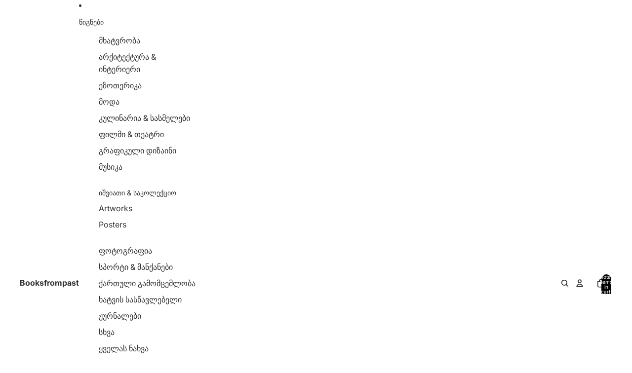

--- FILE ---
content_type: text/html; charset=utf-8
request_url: https://booksfrompast.com/ka/products/love-between-friends
body_size: 33591
content:
<!doctype html>
<html
  class="no-js"
  lang="ka"
>
  <head><link href="//booksfrompast.com/cdn/shop/t/7/assets/base.css?v=67553630275353750501751546116" as="style" rel="preload">
<link href="//booksfrompast.com/cdn/shop/t/7/assets/overflow-list.css?v=168694168152117541881751546117" as="style" rel="preload">
<link href="//booksfrompast.com/cdn/shop/t/7/assets/base.css?v=67553630275353750501751546116" rel="stylesheet" type="text/css" media="all" />

    <link
      rel="expect"
      href="#MainContent"
      blocking="render"
      id="view-transition-render-blocker"
    ><meta charset="utf-8">
<meta
  http-equiv="X-UA-Compatible"
  content="IE=edge"
>
<meta
  name="viewport"
  content="width=device-width,initial-scale=1"
>
<meta
  name="view-transition"
  content="same-origin"
>
<meta
  name="theme-color"
  content=""
>

<meta
  property="og:site_name"
  content="Booksfrompast"
>
<meta
  property="og:url"
  content="https://booksfrompast.com/ka/products/love-between-friends"
>
<meta
  property="og:title"
  content="სიყვარული მეგობრებს შორის"
>
<meta
  property="og:type"
  content="product"
>
<meta
  property="og:description"
  content="Booksfrompast"
><meta
    property="og:image"
    content="http://booksfrompast.com/cdn/shop/files/image_e771a835-12ce-4adb-b49c-6c962a66ed40.jpg?v=1701204088"
  >
  <meta
    property="og:image:secure_url"
    content="https://booksfrompast.com/cdn/shop/files/image_e771a835-12ce-4adb-b49c-6c962a66ed40.jpg?v=1701204088"
  >
  <meta
    property="og:image:width"
    content="3024"
  >
  <meta
    property="og:image:height"
    content="4032"
  ><meta
    property="og:price:amount"
    content="30.00"
  >
  <meta
    property="og:price:currency"
    content="GEL"
  ><meta
  name="twitter:card"
  content="summary_large_image"
>
<meta
  name="twitter:title"
  content="სიყვარული მეგობრებს შორის"
>
<meta
  name="twitter:description"
  content="Booksfrompast"
>

<title>
  სიყვარული მეგობრებს შორის
 &ndash; Booksfrompast</title>

<link
  rel="canonical"
  href="https://booksfrompast.com/ka/products/love-between-friends"
>


<link
    rel="preconnect"
    href="https://fonts.shopifycdn.com"
    crossorigin
  >
<link
    rel="preload"
    as="font"
    href="//booksfrompast.com/cdn/fonts/inter/inter_n4.b2a3f24c19b4de56e8871f609e73ca7f6d2e2bb9.woff2"
    type="font/woff2"
    crossorigin
  ><link
    rel="preload"
    as="font"
    href="//booksfrompast.com/cdn/fonts/inter/inter_n5.d7101d5e168594dd06f56f290dd759fba5431d97.woff2"
    type="font/woff2"
    crossorigin
  ><link
    rel="preload"
    as="font"
    href="//booksfrompast.com/cdn/fonts/inter/inter_n7.02711e6b374660cfc7915d1afc1c204e633421e4.woff2"
    type="font/woff2"
    crossorigin
  ><link
    rel="preload"
    as="font"
    href="//booksfrompast.com/cdn/fonts/bricolage_grotesque/bricolagegrotesque_n7.de5675dd7a8e145fdc4cb2cfe67a16cb085528d0.woff2"
    type="font/woff2"
    crossorigin
  >
<script async crossorigin fetchpriority="high" src="/cdn/shopifycloud/importmap-polyfill/es-modules-shim.2.4.0.js"></script>
<script type="importmap">
  {
    "imports": {
      "@theme/product-title": "//booksfrompast.com/cdn/shop/t/7/assets/product-title-truncation.js?v=81744426891537421781751546117",
      "@theme/component": "//booksfrompast.com/cdn/shop/t/7/assets/component.js?v=71605869476908835811751546116",
      "@theme/dialog": "//booksfrompast.com/cdn/shop/t/7/assets/dialog.js?v=40803435292154375831751546116",
      "@theme/events": "//booksfrompast.com/cdn/shop/t/7/assets/events.js?v=26166644030623418901751546116",
      "@theme/focus": "//booksfrompast.com/cdn/shop/t/7/assets/focus.js?v=60436577539430446401751546117",
      "@theme/morph": "//booksfrompast.com/cdn/shop/t/7/assets/morph.js?v=130689995393408371391751546117",
      "@theme/paginated-list": "//booksfrompast.com/cdn/shop/t/7/assets/paginated-list.js?v=133986602874276018051751546117",
      "@theme/performance": "//booksfrompast.com/cdn/shop/t/7/assets/performance.js?v=25067702614201670671751546117",
      "@theme/product-form": "//booksfrompast.com/cdn/shop/t/7/assets/product-form.js?v=141380535127643269961751546117",
      "@theme/recently-viewed-products": "//booksfrompast.com/cdn/shop/t/7/assets/recently-viewed-products.js?v=94729125001750262651751546117",
      "@theme/scrolling": "//booksfrompast.com/cdn/shop/t/7/assets/scrolling.js?v=10957690925586738441751546117",
      "@theme/section-renderer": "//booksfrompast.com/cdn/shop/t/7/assets/section-renderer.js?v=146046498830626579641751546117",
      "@theme/utilities": "//booksfrompast.com/cdn/shop/t/7/assets/utilities.js?v=184243066020227413071751546117",
      "@theme/variant-picker": "//booksfrompast.com/cdn/shop/t/7/assets/variant-picker.js?v=149024113108299071891751546117",
      "@theme/media-gallery": "//booksfrompast.com/cdn/shop/t/7/assets/media-gallery.js?v=111441960308641931071751546117",
      "@theme/quick-add": "//booksfrompast.com/cdn/shop/t/7/assets/quick-add.js?v=12917282792548324661751546117"
    }
  }
</script>


  
  <script
    src="//booksfrompast.com/cdn/shop/t/7/assets/view-transitions.js?v=132588197357770770831751546118"
  ></script>
  


<link href="//booksfrompast.com/cdn/shop/t/7/assets/critical.js?v=138985545472037264331751546116" as="script" rel="preload">

<link
  rel="modulepreload"
  href="//booksfrompast.com/cdn/shop/t/7/assets/utilities.js?v=184243066020227413071751546117"
>
<link
  rel="modulepreload"
  href="//booksfrompast.com/cdn/shop/t/7/assets/component.js?v=71605869476908835811751546116"
>
<link
  rel="modulepreload"
  href="//booksfrompast.com/cdn/shop/t/7/assets/section-renderer.js?v=146046498830626579641751546117"
>
<link
  rel="modulepreload"
  href="//booksfrompast.com/cdn/shop/t/7/assets/morph.js?v=130689995393408371391751546117"
>



<link
  rel="modulepreload"
  href="//booksfrompast.com/cdn/shop/t/7/assets/focus.js?v=60436577539430446401751546117"
>
<link
  rel="modulepreload"
  href="//booksfrompast.com/cdn/shop/t/7/assets/recently-viewed-products.js?v=94729125001750262651751546117"
>
<link
  rel="modulepreload"
  href="//booksfrompast.com/cdn/shop/t/7/assets/scrolling.js?v=10957690925586738441751546117"
>
<link
  rel="modulepreload"
  href="//booksfrompast.com/cdn/shop/t/7/assets/events.js?v=26166644030623418901751546116"
>
<script
  src="//booksfrompast.com/cdn/shop/t/7/assets/quick-add.js?v=12917282792548324661751546117"
  type="module"
></script>

  <script
    src="//booksfrompast.com/cdn/shop/t/7/assets/cart-discount.js?v=107077853990124422021751546116"
    type="module"
  ></script>

<script
  src="//booksfrompast.com/cdn/shop/t/7/assets/dialog.js?v=40803435292154375831751546116"
  type="module"
></script>
<script
  src="//booksfrompast.com/cdn/shop/t/7/assets/variant-picker.js?v=149024113108299071891751546117"
  type="module"
></script>
<script
  src="//booksfrompast.com/cdn/shop/t/7/assets/product-card.js?v=170077509847797462521751546117"
  type="module"
></script>
<script
  src="//booksfrompast.com/cdn/shop/t/7/assets/product-form.js?v=141380535127643269961751546117"
  type="module"
></script>
<script
  src="//booksfrompast.com/cdn/shop/t/7/assets/accordion-custom.js?v=99000499017714805851751546116"
  type="module"
></script>
<script
  src="//booksfrompast.com/cdn/shop/t/7/assets/media.js?v=37825095869491791421751546117"
  type="module"
></script>
<script
  src="//booksfrompast.com/cdn/shop/t/7/assets/product-price.js?v=30079423257668675401751546117"
  type="module"
></script>
<script
  src="//booksfrompast.com/cdn/shop/t/7/assets/product-title-truncation.js?v=81744426891537421781751546117"
  type="module"
></script>
<script
  src="//booksfrompast.com/cdn/shop/t/7/assets/product-inventory.js?v=16343734458933704981751546117"
  type="module"
></script>
<script
  src="//booksfrompast.com/cdn/shop/t/7/assets/show-more.js?v=94563802205717136101751546117"
  type="module"
></script>
<script
  src="//booksfrompast.com/cdn/shop/t/7/assets/slideshow.js?v=174897392540035970851751546117"
  type="module"
></script>
<script
  src="//booksfrompast.com/cdn/shop/t/7/assets/floating-panel.js?v=128677600744947036551751546117"
  type="module"
></script>
<script
  src="//booksfrompast.com/cdn/shop/t/7/assets/video-background.js?v=25237992823806706551751546117"
  type="module"
></script>
<script
  src="//booksfrompast.com/cdn/shop/t/7/assets/component-quantity-selector.js?v=165853331022690512991751546116"
  type="module"
></script>
<script
  src="//booksfrompast.com/cdn/shop/t/7/assets/media-gallery.js?v=111441960308641931071751546117"
  type="module"
></script>
<script
  src="//booksfrompast.com/cdn/shop/t/7/assets/rte-formatter.js?v=101420294193111439321751546117"
  type="module"
></script>


  <script
    src="//booksfrompast.com/cdn/shop/t/7/assets/localization.js?v=141142597677299001261751546117"
    type="module"
  ></script>



  <script type="module">
    import { RecentlyViewed } from '@theme/recently-viewed-products';
    RecentlyViewed.addProduct('6954681892951');
  </script>



  <script
    src="//booksfrompast.com/cdn/shop/t/7/assets/product-card-link.js?v=98430775478448931631751546117"
    type="module"
  ></script>


<script
  src="//booksfrompast.com/cdn/shop/t/7/assets/auto-close-details.js?v=58350291535404441581751546116"
  defer="defer"
></script>

<script
  defer
  src="//booksfrompast.com/cdn/shop/t/7/assets/placeholder-image.js?v=97758057548568586831751546117"
  type="module"
></script>

<script>
  const basePath = 'https://cdn.shopify.com/static/themes/horizon/placeholders';
  const Theme = {
    placeholders: {
      general: [
        `${basePath}/general-1.png`,
        `${basePath}/general-2.png`,
        `${basePath}/general-3.png`,
        `${basePath}/general-4.png`,
        `${basePath}/general-5.png`,
        `${basePath}/general-6.png`,
        `${basePath}/general-7.png`,
      ],
      product: [`${basePath}/product-ball.png`, `${basePath}/product-cone.png`, `${basePath}/product-cube.png`],
    },
    translations: {
      placeholder_image: `Placeholder image`,
      added: `Added`,
    },
    routes: {
      cart_add_url: '/ka/cart/add.js',
      cart_change_url: '/ka/cart/change',
      cart_update_url: '/ka/cart/update',
      cart_url: '/ka/cart',
      predictive_search_url: '/ka/search/suggest',
      search_url: '/ka/search',
    },
    template: {
      name: 'product',
    },
  };
</script>


<style data-shopify>
  @font-face {
  font-family: Inter;
  font-weight: 400;
  font-style: normal;
  font-display: swap;
  src: url("//booksfrompast.com/cdn/fonts/inter/inter_n4.b2a3f24c19b4de56e8871f609e73ca7f6d2e2bb9.woff2") format("woff2"),
       url("//booksfrompast.com/cdn/fonts/inter/inter_n4.af8052d517e0c9ffac7b814872cecc27ae1fa132.woff") format("woff");
}

  @font-face {
  font-family: Inter;
  font-weight: 700;
  font-style: normal;
  font-display: swap;
  src: url("//booksfrompast.com/cdn/fonts/inter/inter_n7.02711e6b374660cfc7915d1afc1c204e633421e4.woff2") format("woff2"),
       url("//booksfrompast.com/cdn/fonts/inter/inter_n7.6dab87426f6b8813070abd79972ceaf2f8d3b012.woff") format("woff");
}

  @font-face {
  font-family: Inter;
  font-weight: 400;
  font-style: italic;
  font-display: swap;
  src: url("//booksfrompast.com/cdn/fonts/inter/inter_i4.feae1981dda792ab80d117249d9c7e0f1017e5b3.woff2") format("woff2"),
       url("//booksfrompast.com/cdn/fonts/inter/inter_i4.62773b7113d5e5f02c71486623cf828884c85c6e.woff") format("woff");
}

  @font-face {
  font-family: Inter;
  font-weight: 700;
  font-style: italic;
  font-display: swap;
  src: url("//booksfrompast.com/cdn/fonts/inter/inter_i7.b377bcd4cc0f160622a22d638ae7e2cd9b86ea4c.woff2") format("woff2"),
       url("//booksfrompast.com/cdn/fonts/inter/inter_i7.7c69a6a34e3bb44fcf6f975857e13b9a9b25beb4.woff") format("woff");
}


  @font-face {
  font-family: Inter;
  font-weight: 500;
  font-style: normal;
  font-display: swap;
  src: url("//booksfrompast.com/cdn/fonts/inter/inter_n5.d7101d5e168594dd06f56f290dd759fba5431d97.woff2") format("woff2"),
       url("//booksfrompast.com/cdn/fonts/inter/inter_n5.5332a76bbd27da00474c136abb1ca3cbbf259068.woff") format("woff");
}

  @font-face {
  font-family: Inter;
  font-weight: 700;
  font-style: normal;
  font-display: swap;
  src: url("//booksfrompast.com/cdn/fonts/inter/inter_n7.02711e6b374660cfc7915d1afc1c204e633421e4.woff2") format("woff2"),
       url("//booksfrompast.com/cdn/fonts/inter/inter_n7.6dab87426f6b8813070abd79972ceaf2f8d3b012.woff") format("woff");
}

  @font-face {
  font-family: Inter;
  font-weight: 500;
  font-style: italic;
  font-display: swap;
  src: url("//booksfrompast.com/cdn/fonts/inter/inter_i5.4474f48e6ab2b1e01aa2b6d942dd27fa24f2d99f.woff2") format("woff2"),
       url("//booksfrompast.com/cdn/fonts/inter/inter_i5.493dbd6ee8e49f4ad722ebb68d92f201af2c2f56.woff") format("woff");
}

  @font-face {
  font-family: Inter;
  font-weight: 700;
  font-style: italic;
  font-display: swap;
  src: url("//booksfrompast.com/cdn/fonts/inter/inter_i7.b377bcd4cc0f160622a22d638ae7e2cd9b86ea4c.woff2") format("woff2"),
       url("//booksfrompast.com/cdn/fonts/inter/inter_i7.7c69a6a34e3bb44fcf6f975857e13b9a9b25beb4.woff") format("woff");
}


  @font-face {
  font-family: Inter;
  font-weight: 700;
  font-style: normal;
  font-display: swap;
  src: url("//booksfrompast.com/cdn/fonts/inter/inter_n7.02711e6b374660cfc7915d1afc1c204e633421e4.woff2") format("woff2"),
       url("//booksfrompast.com/cdn/fonts/inter/inter_n7.6dab87426f6b8813070abd79972ceaf2f8d3b012.woff") format("woff");
}

  @font-face {
  font-family: Inter;
  font-weight: 700;
  font-style: normal;
  font-display: swap;
  src: url("//booksfrompast.com/cdn/fonts/inter/inter_n7.02711e6b374660cfc7915d1afc1c204e633421e4.woff2") format("woff2"),
       url("//booksfrompast.com/cdn/fonts/inter/inter_n7.6dab87426f6b8813070abd79972ceaf2f8d3b012.woff") format("woff");
}

  @font-face {
  font-family: Inter;
  font-weight: 700;
  font-style: italic;
  font-display: swap;
  src: url("//booksfrompast.com/cdn/fonts/inter/inter_i7.b377bcd4cc0f160622a22d638ae7e2cd9b86ea4c.woff2") format("woff2"),
       url("//booksfrompast.com/cdn/fonts/inter/inter_i7.7c69a6a34e3bb44fcf6f975857e13b9a9b25beb4.woff") format("woff");
}

  @font-face {
  font-family: Inter;
  font-weight: 700;
  font-style: italic;
  font-display: swap;
  src: url("//booksfrompast.com/cdn/fonts/inter/inter_i7.b377bcd4cc0f160622a22d638ae7e2cd9b86ea4c.woff2") format("woff2"),
       url("//booksfrompast.com/cdn/fonts/inter/inter_i7.7c69a6a34e3bb44fcf6f975857e13b9a9b25beb4.woff") format("woff");
}


  @font-face {
  font-family: "Bricolage Grotesque";
  font-weight: 700;
  font-style: normal;
  font-display: swap;
  src: url("//booksfrompast.com/cdn/fonts/bricolage_grotesque/bricolagegrotesque_n7.de5675dd7a8e145fdc4cb2cfe67a16cb085528d0.woff2") format("woff2"),
       url("//booksfrompast.com/cdn/fonts/bricolage_grotesque/bricolagegrotesque_n7.d701b766b46c76aceb10c78473f491dff9b09e5e.woff") format("woff");
}

  @font-face {
  font-family: "Bricolage Grotesque";
  font-weight: 700;
  font-style: normal;
  font-display: swap;
  src: url("//booksfrompast.com/cdn/fonts/bricolage_grotesque/bricolagegrotesque_n7.de5675dd7a8e145fdc4cb2cfe67a16cb085528d0.woff2") format("woff2"),
       url("//booksfrompast.com/cdn/fonts/bricolage_grotesque/bricolagegrotesque_n7.d701b766b46c76aceb10c78473f491dff9b09e5e.woff") format("woff");
}

  
  

  :root {
    /* Page Layout */
    --sidebar-width: 25rem;
    --narrow-content-width: 36rem;
    --normal-content-width: 42rem;
    --wide-content-width: 46rem;
    --narrow-page-width: 90rem;
    --normal-page-width: 120rem;
    --wide-page-width: 150rem;

    /* Section Heights */
    --section-height-small: 15rem;
    --section-height-medium: 25rem;
    --section-height-large: 35rem;

    @media screen and (min-width: 40em) {
      --section-height-small: 40svh;
      --section-height-medium: 55svh;
      --section-height-large: 70svh;
    }

    @media screen and (min-width: 60em) {
      --section-height-small: 50svh;
      --section-height-medium: 65svh;
      --section-height-large: 80svh;
    }

    /* Letter spacing */
    --letter-spacing-sm: 0.06em;
    --letter-spacing-md: 0.13em;

    /* Font families */
    --font-body--family: Inter, sans-serif;
    --font-body--style: normal;
    --font-body--weight: 400;
    --font-subheading--family: Inter, sans-serif;
    --font-subheading--style: normal;
    --font-subheading--weight: 500;
    --font-heading--family: Inter, sans-serif;
    --font-heading--style: normal;
    --font-heading--weight: 700;
    --font-accent--family: "Bricolage Grotesque", sans-serif;
    --font-accent--style: normal;
    --font-accent--weight: 700;

    /* Margin sizes */
    --font-h1--spacing: 0.25em;
    --font-h2--spacing: 0.25em;
    --font-h3--spacing: 0.25em;
    --font-h4--spacing: 0.25em;
    --font-h5--spacing: 0.25em;
    --font-h6--spacing: 0.25em;
    --font-paragraph--spacing: 0.5em;

    /* Heading colors */
    --font-h1--color: var(--color-foreground-heading);
    --font-h2--color: var(--color-foreground-heading);
    --font-h3--color: var(--color-foreground-heading);
    --font-h4--color: var(--color-foreground-heading);
    --font-h5--color: var(--color-foreground-heading);
    --font-h6--color: var(--color-foreground-heading);

    /** Z-Index / Layering */
    --layer-section-background: -2;
    --layer-lowest: -1;
    --layer-base: 0;
    --layer-flat: 1;
    --layer-raised: 2;
    --layer-heightened: 4;
    --layer-sticky: 8;
    --layer-window-overlay: 10;
    --layer-header-menu: 12;
    --layer-overlay: 16;
    --layer-menu-drawer: 18;
    --layer-temporary: 20;

    /* Max-width / Measure */
    --max-width--body-normal: 50ch;
    --max-width--body-narrow: 35ch;

    --max-width--heading-normal: 50ch;
    --max-width--heading-narrow: 30ch;

    --max-width--display-normal: 20ch;
    --max-width--display-narrow: 15ch;
    --max-width--display-tight: 5ch;

    /* Letter-spacing / Tracking */
    --letter-spacing--display-tight: -0.03em;
    --letter-spacing--display-normal: 0;
    --letter-spacing--display-loose: 0.03em;

    --letter-spacing--heading-tight: -0.03em;
    --letter-spacing--heading-normal: 0;
    --letter-spacing--heading-loose: 0.03em;

    --letter-spacing--body-tight: -0.03em;
    --letter-spacing--body-normal: 0;
    --letter-spacing--body-loose: 0.03em;

    /* Line height / Leading */
    --line-height: 1;

    --line-height--display-tight: 1;
    --line-height--display-normal: 1.1;
    --line-height--display-loose: 1.2;

    --line-height--heading-tight: 1.15;
    --line-height--heading-normal: 1.25;
    --line-height--heading-loose: 1.35;

    --line-height--body-tight: 1.2;
    --line-height--body-normal: 1.4;
    --line-height--body-loose: 1.6;

    /* Typography presets */
    --font-size--paragraph: 0.875rem;--font-size--h1: clamp(3.5rem, 8.8vw, 5.5rem);--font-size--h2: clamp(2.25rem, 5.6vw, 3.5rem);--font-size--h3: 2.0rem;--font-size--h4: 1.5rem;--font-size--h5: 0.875rem;--font-size--h6: 0.75rem;--font-paragraph--weight: 400;--font-paragraph--letter-spacing: var(--letter-spacing--body-normal);--font-paragraph--size: var(--font-size--paragraph);--font-paragraph--family: var(--font-body--family);--font-paragraph--style: var(--font-body--style);--font-paragraph--case: ;--font-paragraph--line-height: var(--line-height--body-loose);--font-h1--weight: var(--font-accent--weight);--font-h1--letter-spacing: var(--letter-spacing--heading-normal);--font-h1--size: var(--font-size--h1);--font-h1--family: var(--font-accent--family);--font-h1--style: var(--font-accent--style);--font-h1--case: none;--font-h1--line-height: var(--line-height--display-tight);--font-h2--weight: var(--font-heading--weight);--font-h2--letter-spacing: var(--letter-spacing--heading-normal);--font-h2--size: var(--font-size--h2);--font-h2--family: var(--font-heading--family);--font-h2--style: var(--font-heading--style);--font-h2--case: none;--font-h2--line-height: var(--line-height--display-loose);--font-h3--weight: var(--font-heading--weight);--font-h3--letter-spacing: var(--letter-spacing--heading-normal);--font-h3--size: var(--font-size--h3);--font-h3--family: var(--font-heading--family);--font-h3--style: var(--font-heading--style);--font-h3--case: none;--font-h3--line-height: var(--line-height--display-normal);--font-h4--weight: var(--font-heading--weight);--font-h4--letter-spacing: var(--letter-spacing--heading-normal);--font-h4--size: var(--font-size--h4);--font-h4--family: var(--font-heading--family);--font-h4--style: var(--font-heading--style);--font-h4--case: none;--font-h4--line-height: var(--line-height--display-tight);--font-h5--weight: var(--font-subheading--weight);--font-h5--letter-spacing: var(--letter-spacing--heading-normal);--font-h5--size: var(--font-size--h5);--font-h5--family: var(--font-subheading--family);--font-h5--style: var(--font-subheading--style);--font-h5--case: none;--font-h5--line-height: var(--line-height--display-loose);--font-h6--weight: var(--font-subheading--weight);--font-h6--letter-spacing: var(--letter-spacing--heading-normal);--font-h6--size: var(--font-size--h6);--font-h6--family: var(--font-subheading--family);--font-h6--style: var(--font-subheading--style);--font-h6--case: none;--font-h6--line-height: var(--line-height--display-loose);

    /* Hardcoded font sizes */
    --font-size--2xs: 0.625rem;
    --font-size--xs: 0.8125rem;
    --font-size--sm: 0.875rem;
    --font-size--md: 1rem;
    --font-size--lg: 1.125rem;
    --font-size--xl: 1.25rem;
    --font-size--2xl: 1.5rem;
    --font-size--3xl: 2rem;
    --font-size--4xl: 2.5rem;
    --font-size--5xl: 3rem;
    --font-size--6xl: 3.5rem;

    /* Menu font sizes */
    --menu-font-sm--size: 0.875rem;
    --menu-font-sm--line-height: calc(1.1 + 0.5 * min(16 / 14));
    --menu-font-md--size: 1rem;
    --menu-font-md--line-height: calc(1.1 + 0.5 * min(16 / 16));
    --menu-font-lg--size: 1.125rem;
    --menu-font-lg--line-height: calc(1.1 + 0.5 * min(16 / 18));
    --menu-font-xl--size: 1.25rem;
    --menu-font-xl--line-height: calc(1.1 + 0.5 * min(16 / 20));
    --menu-font-2xl--size: 1.75rem;
    --menu-font-2xl--line-height: calc(1.1 + 0.5 * min(16 / 28));

    /* Colors */
    --color-error: #8B0000;
    --color-success: #006400;
    --color-white: #FFFFFF;
    --color-black: #000000;
    --color-instock: #3ED660;
    --color-lowstock: #EE9441;
    --color-outofstock: #C8C8C8;

    /* Opacity */
    --opacity-subdued-text: 0.7;

    --shadow-button: 0 2px 3px rgba(0 0 0 / 20%);
    --gradient-image-overlay: linear-gradient(to top, rgb(from var(--color-black) r g b / 0.5), transparent);

    /* Spacing */
    --margin-3xs: 0.125rem;
    --margin-2xs: 0.3rem;
    --margin-xs: 0.5rem;
    --margin-sm: 0.7rem;
    --margin-md: 0.8rem;
    --margin-lg: 1rem;
    --margin-xl: 1.25rem;
    --margin-2xl: 1.5rem;
    --margin-3xl: 1.75rem;
    --margin-4xl: 2rem;
    --margin-5xl: 3rem;
    --margin-6xl: 5rem;

    --scroll-margin: 50px;

    --padding-3xs: 0.125rem;
    --padding-2xs: 0.25rem;
    --padding-xs: 0.5rem;
    --padding-sm: 0.7rem;
    --padding-md: 0.8rem;
    --padding-lg: 1rem;
    --padding-xl: 1.25rem;
    --padding-2xl: 1.5rem;
    --padding-3xl: 1.75rem;
    --padding-4xl: 2rem;
    --padding-5xl: 3rem;
    --padding-6xl: 4rem;

    --gap-3xs: 0.125rem;
    --gap-2xs: 0.3rem;
    --gap-xs: 0.5rem;
    --gap-sm: 0.7rem;
    --gap-md: 0.9rem;
    --gap-lg: 1rem;
    --gap-xl: 1.25rem;
    --gap-2xl: 2rem;
    --gap-3xl: 3rem;

    --spacing-scale-sm: 0.6;
    --spacing-scale-md: 0.7;
    --spacing-scale-default: 1.0;

    /* Checkout buttons gap */
    --checkout-button-gap: 8px;

    /* Borders */
    --style-border-width: 1px;
    --style-border-radius-xs: 0.2rem;
    --style-border-radius-sm: 0.6rem;
    --style-border-radius-md: 0.8rem;
    --style-border-radius-50: 50%;
    --style-border-radius-lg: 1rem;
    --style-border-radius-pills: 40px;
    --style-border-radius-inputs: 4px;
    --style-border-radius-buttons-primary: 14px;
    --style-border-radius-buttons-secondary: 14px;
    --style-border-width-primary: 0px;
    --style-border-width-secondary: 1px;
    --style-border-width-inputs: 1px;
    --style-border-radius-popover: 14px;
    --style-border-popover: 1px none rgb(from var(--color-border) r g b / 50%);
    --style-border-drawer: 1px none rgb(from var(--color-border) r g b / 50%);
    --style-border-swatch-opacity: 10%;
    --style-border-swatch-width: 1px;
    --style-border-swatch-style: solid;

    /* Animation */
    --ease-out-cubic: cubic-bezier(0.33, 1, 0.68, 1);
    --ease-out-quad: cubic-bezier(0.32, 0.72, 0, 1);
    --animation-speed: 0.125s;
    --animation-speed-slow: 0.2s;
    --animation-speed-medium: 0.15s;
    --animation-easing: ease-in-out;
    --animation-slideshow-easing: cubic-bezier(0.4, 0, 0.2, 1);
    --drawer-animation-speed: 0.2s;
    --animation-values: var(--animation-speed) var(--animation-easing);
    --animation-values-allow-discrete: var(--animation-speed) var(--animation-easing) allow-discrete;
    --animation-timing-hover: cubic-bezier(0.25, 0.46, 0.45, 0.94);
    --animation-timing-active: cubic-bezier(0.5, 0, 0.75, 0);
    --animation-timing-bounce: cubic-bezier(0.34, 1.56, 0.64, 1);
    --animation-timing-default: cubic-bezier(0, 0, 0.2, 1);
    --animation-timing-fade-in: cubic-bezier(0.16, 1, 0.3, 1);
    --animation-timing-fade-out: cubic-bezier(0.4, 0, 0.2, 1);

    /* View transitions */
    /* View transition old */
    --view-transition-old-main-content: var(--animation-speed) var(--animation-easing) both fadeOut;

    /* View transition new */
    --view-transition-new-main-content: var(--animation-speed) var(--animation-easing) both fadeIn, var(--animation-speed) var(--animation-easing) both slideInTopViewTransition;

    /* Focus */
    --focus-outline-width: 0.09375rem;
    --focus-outline-offset: 0.2em;

    /* Badges */
    --badge-blob-padding-block: 1px;
    --badge-blob-padding-inline: 12px 8px;
    --badge-rectangle-padding-block: 1px;
    --badge-rectangle-padding-inline: 6px;
    @media screen and (min-width: 750px) {
      --badge-blob-padding-block: 4px;
      --badge-blob-padding-inline: 16px 12px;
      --badge-rectangle-padding-block: 4px;
      --badge-rectangle-padding-inline: 10px;
    }

    /* Icons */
    --icon-size-2xs: 0.6rem;
    --icon-size-xs: 0.85rem;
    --icon-size-sm: 1.25rem;
    --icon-size-md: 1.375rem;
    --icon-size-lg: 1.5rem;
    --icon-stroke-width: 1.5px;

    /* Input */
    --input-email-min-width: 200px;
    --input-search-max-width: 650px;
    --input-padding-y: 0.8rem;
    --input-padding-x: 0.8rem;
    --input-padding: var(--input-padding-y) var(--input-padding-x);
    --input-box-shadow-width: var(--style-border-width-inputs);
    --input-box-shadow: 0 0 0 var(--input-box-shadow-width) var(--color-input-border);
    --input-box-shadow-focus: 0 0 0 calc(var(--input-box-shadow-width) + 0.5px) var(--color-input-border);
    --input-disabled-background-color: rgb(from var(--color-foreground) r g b / 10%);
    --input-disabled-border-color: rgb(from var(--color-foreground) r g b / 5%);
    --input-disabled-text-color: rgb(from var(--color-foreground) r g b / 50%);
    --input-textarea-min-height: 55px;

    /* Button size */
    --button-size-sm: 30px;
    --button-size-md: 36px;
    --button-size: var(--minimum-touch-target);
    --button-padding-inline: 24px;
    --button-padding-block: 16px;

    /* Button font-family */
    --button-font-family-primary: var(--font-body--family);
    --button-font-family-secondary: var(--font-body--family);

    /* Button font-weight */
    --button-font-weight-primary: default;
    --button-font-weight-secondary: default;

    /* Button text case */
    --button-text-case: ;
    --button-text-case-primary: default;
    --button-text-case-secondary: default;

    /* Borders */
    --border-color: rgba(from var(--color-border) r g b / 0.55);
    --border-width-sm: 1px;
    --border-width-md: 2px;
    --border-width-lg: 5px;

    /* Drawers */
    --drawer-inline-padding: 25px;
    --drawer-menu-inline-padding: 2.5rem;
    --drawer-header-block-padding: 20px;
    --drawer-content-block-padding: 10px;
    --drawer-header-desktop-top: 0rem;
    --drawer-padding: calc(var(--padding-sm) + 7px);
    --drawer-height: 100dvh;
    --drawer-width: 95vw;
    --drawer-max-width: 500px;

    /* Variant Picker Swatches */
    --variant-picker-swatch-width-unitless: 34;
    --variant-picker-swatch-height-unitless: 34;
    --variant-picker-swatch-width: 34px;
    --variant-picker-swatch-height: 34px;
    --variant-picker-swatch-radius: 32px;
    --variant-picker-border-width: 1px;
    --variant-picker-border-style: solid;
    --variant-picker-border-opacity: 10%;

    /* Variant Picker Buttons */
    --variant-picker-button-radius: 14px;
    --variant-picker-button-border-width: 1px;

    /* Slideshow */
    --slideshow-controls-size: 3.5rem;
    --slideshow-controls-icon: 2rem;
    --peek-next-slide-size: 3rem;

    /* Utilities */
    --backdrop-opacity: 0.15;
    --backdrop-color: var(--color-shadow);
    --minimum-touch-target: 44px;
    --disabled-opacity: 0.5;
    --skeleton-opacity: 0.025;

    /* Shapes */
    --shape--circle: circle(50% at center);
    --shape--sunburst: polygon(100% 50%,94.62% 55.87%,98.3% 62.94%,91.57% 67.22%,93.3% 75%,85.7% 77.39%,85.36% 85.36%,77.39% 85.7%,75% 93.3%,67.22% 91.57%,62.94% 98.3%,55.87% 94.62%,50% 100%,44.13% 94.62%,37.06% 98.3%,32.78% 91.57%,25% 93.3%,22.61% 85.7%,14.64% 85.36%,14.3% 77.39%,6.7% 75%,8.43% 67.22%,1.7% 62.94%,5.38% 55.87%,0% 50%,5.38% 44.13%,1.7% 37.06%,8.43% 32.78%,6.7% 25%,14.3% 22.61%,14.64% 14.64%,22.61% 14.3%,25% 6.7%,32.78% 8.43%,37.06% 1.7%,44.13% 5.38%,50% 0%,55.87% 5.38%,62.94% 1.7%,67.22% 8.43%,75% 6.7%,77.39% 14.3%,85.36% 14.64%,85.7% 22.61%,93.3% 25%,91.57% 32.78%,98.3% 37.06%,94.62% 44.13%);
    --shape--diamond: polygon(50% 0%, 100% 50%, 50% 100%, 0% 50%);
    --shape--blob: polygon(85.349% 11.712%, 87.382% 13.587%, 89.228% 15.647%, 90.886% 17.862%, 92.359% 20.204%, 93.657% 22.647%, 94.795% 25.169%, 95.786% 27.752%, 96.645% 30.382%, 97.387% 33.048%, 98.025% 35.740%, 98.564% 38.454%, 99.007% 41.186%, 99.358% 43.931%, 99.622% 46.685%, 99.808% 49.446%, 99.926% 52.210%, 99.986% 54.977%, 99.999% 57.744%, 99.975% 60.511%, 99.923% 63.278%, 99.821% 66.043%, 99.671% 68.806%, 99.453% 71.565%, 99.145% 74.314%, 98.724% 77.049%, 98.164% 79.759%, 97.433% 82.427%, 96.495% 85.030%, 95.311% 87.529%, 93.841% 89.872%, 92.062% 91.988%, 89.972% 93.796%, 87.635% 95.273%, 85.135% 96.456%, 82.532% 97.393%, 79.864% 98.127%, 77.156% 98.695%, 74.424% 99.129%, 71.676% 99.452%, 68.918% 99.685%, 66.156% 99.844%, 63.390% 99.942%, 60.624% 99.990%, 57.856% 99.999%, 55.089% 99.978%, 52.323% 99.929%, 49.557% 99.847%, 46.792% 99.723%, 44.031% 99.549%, 41.273% 99.317%, 38.522% 99.017%, 35.781% 98.639%, 33.054% 98.170%, 30.347% 97.599%, 27.667% 96.911%, 25.024% 96.091%, 22.432% 95.123%, 19.907% 93.994%, 17.466% 92.690%, 15.126% 91.216%, 12.902% 89.569%, 10.808% 87.761%, 8.854% 85.803%, 7.053% 83.703%, 5.418% 81.471%, 3.962% 79.119%, 2.702% 76.656%, 1.656% 74.095%, 0.846% 71.450%, 0.294% 68.740%, 0.024% 65.987%, 0.050% 63.221%, 0.343% 60.471%, 0.858% 57.752%, 1.548% 55.073%, 2.370% 52.431%, 3.283% 49.819%, 4.253% 47.227%, 5.249% 44.646%, 6.244% 42.063%, 7.211% 39.471%, 8.124% 36.858%, 8.958% 34.220%, 9.711% 31.558%, 10.409% 28.880%, 11.083% 26.196%, 11.760% 23.513%, 12.474% 20.839%, 13.259% 18.186%, 14.156% 15.569%, 15.214% 13.012%, 16.485% 10.556%, 18.028% 8.261%, 19.883% 6.211%, 22.041% 4.484%, 24.440% 3.110%, 26.998% 2.057%, 29.651% 1.275%, 32.360% 0.714%, 35.101% 0.337%, 37.859% 0.110%, 40.624% 0.009%, 43.391% 0.016%, 46.156% 0.113%, 48.918% 0.289%, 51.674% 0.533%, 54.425% 0.837%, 57.166% 1.215%, 59.898% 1.654%, 62.618% 2.163%, 65.322% 2.750%, 68.006% 3.424%, 70.662% 4.197%, 73.284% 5.081%, 75.860% 6.091%, 78.376% 7.242%, 80.813% 8.551%, 83.148% 10.036%, 85.349% 11.712%);

    /* Buy buttons */
    --height-buy-buttons: calc(var(--padding-lg) * 2 + var(--icon-size-sm));

    /* Card image height variables */
    --height-small: 10rem;
    --height-medium: 11.5rem;
    --height-large: 13rem;
    --height-full: 100vh;

    @media screen and (min-width: 750px) {
      --height-small: 17.5rem;
      --height-medium: 21.25rem;
      --height-large: 25rem;
    }

    /* Modal */
    --modal-max-height: 65dvh;

    /* Card styles for search */
    --card-bg-hover: rgb(from var(--color-foreground) r g b / 0.03);
    --card-border-hover: rgb(from var(--color-foreground) r g b / 0.3);
    --card-border-focus: rgb(from var(--color-border) r g b / 0.1);

    /* Cart */
    --cart-primary-font-family: var(--font-body--family);
    --cart-primary-font-style: var(--font-body--style);
    --cart-primary-font-weight: var(--font-body--weight);
    --cart-secondary-font-family: var(--font-secondary--family);
    --cart-secondary-font-style: var(--font-secondary--style);
    --cart-secondary-font-weight: var(--font-secondary--weight);
  }
</style>
<style data-shopify>
  
    
      :root,
    
    
    
    .color-scheme-1 {
        --color-background: rgba(255 255 255 / 1.0);
        --opacity-5-15: 0.05;
        --opacity-10-25: 0.1;
        --opacity-35-55: 0.35;
        --opacity-40-60: 0.4;
        --opacity-30-60: 0.3;
        --color-foreground: rgba(0 0 0 / 0.81);
        --color-foreground-heading: rgba(0 0 0 / 1.0);
        --color-primary: rgba(0 0 0 / 0.81);
        --color-primary-hover: rgba(0 0 0 / 1.0);
        --color-border: rgba(0 0 0 / 0.06);
        --color-shadow: rgba(0 0 0 / 1.0);
        --color-primary-button-text: rgba(255 255 255 / 1.0);
        --color-primary-button-background: rgba(0 0 0 / 1.0);
        --color-primary-button-border: rgba(0 0 0 / 1.0);
        --color-primary-button-hover-text: rgba(255 255 255 / 1.0);
        --color-primary-button-hover-background: rgba(51 51 51 / 1.0);
        --color-primary-button-hover-border: rgba(0 0 0 / 1.0);
        --color-secondary-button-text: rgba(0 0 0 / 1.0);
        --color-secondary-button-background: rgba(0 0 0 / 0.06);
        --color-secondary-button-border: rgba(0 0 0 / 0.06);
        --color-secondary-button-hover-text: rgba(255 255 255 / 1.0);
        --color-secondary-button-hover-background: rgba(51 51 51 / 1.0);
        --color-secondary-button-hover-border: rgba(51 51 51 / 1.0);
        --color-input-background: rgba(255 255 255 / 0.78);
        --color-input-text: rgba(51 51 51 / 1.0);
        --color-input-border: rgba(245 245 245 / 1.0);
        --color-input-hover-background: rgba(0 0 0 / 0.01);
        --color-variant-background: rgba(255 255 255 / 1.0);
        --color-variant-border: rgba(0 0 0 / 0.13);
        --color-variant-text: rgba(0 0 0 / 1.0);
        --color-variant-hover-background: rgba(245 245 245 / 1.0);
        --color-variant-hover-text: rgba(0 0 0 / 1.0);
        --color-variant-hover-border: rgba(230 230 230 / 1.0);
        --color-selected-variant-background: rgba(0 0 0 / 1.0);
        --color-selected-variant-border: rgba(0 0 0 / 1.0);
        --color-selected-variant-text: rgba(255 255 255 / 1.0);
        --color-selected-variant-hover-background: rgba(26 26 26 / 1.0);
        --color-selected-variant-hover-text: rgba(255 255 255 / 1.0);
        --color-selected-variant-hover-border: rgba(26 26 26 / 1.0);
        --input-disabled-background-color: rgb(from var(--color-foreground) r g b / 10%);
        --input-disabled-border-color: rgb(from var(--color-foreground) r g b / var(--opacity-5-15));
        --input-disabled-text-color: rgb(from var(--color-foreground) r g b / 50%);
        --color-foreground-muted: rgb(from var(--color-foreground) r g b / 60%);
        --font-h1--color: var(--color-foreground-heading);
        --font-h2--color: var(--color-foreground-heading);
        --font-h3--color: var(--color-foreground-heading);
        --font-h4--color: var(--color-foreground-heading);
        --font-h5--color: var(--color-foreground-heading);
        --font-h6--color: var(--color-foreground-heading);

        /* Shadows */
        
          --shadow-drawer: 0px 4px 20px rgb(from var(--color-shadow) r g b / 15%);
        
        
          --shadow-blur: 20px;
          --shadow-popover: 0px 4px 20px rgb(from var(--color-shadow) r g b / 15%);
        
      }
  
    
    
    
    .color-scheme-2 {
        --color-background: rgba(245 245 245 / 1.0);
        --opacity-5-15: 0.05;
        --opacity-10-25: 0.1;
        --opacity-35-55: 0.35;
        --opacity-40-60: 0.4;
        --opacity-30-60: 0.3;
        --color-foreground: rgba(0 0 0 / 0.81);
        --color-foreground-heading: rgba(0 0 0 / 1.0);
        --color-primary: rgba(0 0 0 / 0.81);
        --color-primary-hover: rgba(0 0 0 / 1.0);
        --color-border: rgba(223 223 223 / 1.0);
        --color-shadow: rgba(0 0 0 / 1.0);
        --color-primary-button-text: rgba(255 255 255 / 1.0);
        --color-primary-button-background: rgba(0 0 0 / 1.0);
        --color-primary-button-border: rgba(0 0 0 / 1.0);
        --color-primary-button-hover-text: rgba(255 255 255 / 1.0);
        --color-primary-button-hover-background: rgba(51 51 51 / 1.0);
        --color-primary-button-hover-border: rgba(51 51 51 / 1.0);
        --color-secondary-button-text: rgba(0 0 0 / 1.0);
        --color-secondary-button-background: rgba(255 255 255 / 0.69);
        --color-secondary-button-border: rgba(255 255 255 / 0.69);
        --color-secondary-button-hover-text: rgba(0 0 0 / 1.0);
        --color-secondary-button-hover-background: rgba(255 255 255 / 1.0);
        --color-secondary-button-hover-border: rgba(255 255 255 / 1.0);
        --color-input-background: rgba(0 0 0 / 0.0);
        --color-input-text: rgba(0 0 0 / 0.53);
        --color-input-border: rgba(0 0 0 / 0.13);
        --color-input-hover-background: rgba(255 255 255 / 0.36);
        --color-variant-background: rgba(255 255 255 / 1.0);
        --color-variant-border: rgba(230 230 230 / 1.0);
        --color-variant-text: rgba(0 0 0 / 1.0);
        --color-variant-hover-background: rgba(245 245 245 / 1.0);
        --color-variant-hover-text: rgba(0 0 0 / 1.0);
        --color-variant-hover-border: rgba(230 230 230 / 1.0);
        --color-selected-variant-background: rgba(0 0 0 / 1.0);
        --color-selected-variant-border: rgba(0 0 0 / 1.0);
        --color-selected-variant-text: rgba(255 255 255 / 1.0);
        --color-selected-variant-hover-background: rgba(26 26 26 / 1.0);
        --color-selected-variant-hover-text: rgba(255 255 255 / 1.0);
        --color-selected-variant-hover-border: rgba(26 26 26 / 1.0);
        --input-disabled-background-color: rgb(from var(--color-foreground) r g b / 10%);
        --input-disabled-border-color: rgb(from var(--color-foreground) r g b / var(--opacity-5-15));
        --input-disabled-text-color: rgb(from var(--color-foreground) r g b / 50%);
        --color-foreground-muted: rgb(from var(--color-foreground) r g b / 60%);
        --font-h1--color: var(--color-foreground-heading);
        --font-h2--color: var(--color-foreground-heading);
        --font-h3--color: var(--color-foreground-heading);
        --font-h4--color: var(--color-foreground-heading);
        --font-h5--color: var(--color-foreground-heading);
        --font-h6--color: var(--color-foreground-heading);

        /* Shadows */
        
          --shadow-drawer: 0px 4px 20px rgb(from var(--color-shadow) r g b / 15%);
        
        
          --shadow-blur: 20px;
          --shadow-popover: 0px 4px 20px rgb(from var(--color-shadow) r g b / 15%);
        
      }
  
    
    
    
    .color-scheme-3 {
        --color-background: rgba(238 241 234 / 1.0);
        --opacity-5-15: 0.05;
        --opacity-10-25: 0.1;
        --opacity-35-55: 0.35;
        --opacity-40-60: 0.4;
        --opacity-30-60: 0.3;
        --color-foreground: rgba(0 0 0 / 0.81);
        --color-foreground-heading: rgba(0 0 0 / 1.0);
        --color-primary: rgba(0 0 0 / 0.81);
        --color-primary-hover: rgba(0 0 0 / 1.0);
        --color-border: rgba(0 0 0 / 0.81);
        --color-shadow: rgba(0 0 0 / 1.0);
        --color-primary-button-text: rgba(255 255 255 / 1.0);
        --color-primary-button-background: rgba(0 0 0 / 1.0);
        --color-primary-button-border: rgba(0 0 0 / 1.0);
        --color-primary-button-hover-text: rgba(255 255 255 / 1.0);
        --color-primary-button-hover-background: rgba(51 51 51 / 1.0);
        --color-primary-button-hover-border: rgba(51 51 51 / 1.0);
        --color-secondary-button-text: rgba(0 0 0 / 1.0);
        --color-secondary-button-background: rgba(255 255 255 / 0.69);
        --color-secondary-button-border: rgba(255 255 255 / 0.69);
        --color-secondary-button-hover-text: rgba(0 0 0 / 1.0);
        --color-secondary-button-hover-background: rgba(255 255 255 / 1.0);
        --color-secondary-button-hover-border: rgba(255 255 255 / 1.0);
        --color-input-background: rgba(0 0 0 / 0.0);
        --color-input-text: rgba(0 0 0 / 0.81);
        --color-input-border: rgba(0 0 0 / 0.81);
        --color-input-hover-background: rgba(255 255 255 / 0.36);
        --color-variant-background: rgba(255 255 255 / 1.0);
        --color-variant-border: rgba(230 230 230 / 1.0);
        --color-variant-text: rgba(0 0 0 / 1.0);
        --color-variant-hover-background: rgba(245 245 245 / 1.0);
        --color-variant-hover-text: rgba(0 0 0 / 1.0);
        --color-variant-hover-border: rgba(230 230 230 / 1.0);
        --color-selected-variant-background: rgba(0 0 0 / 1.0);
        --color-selected-variant-border: rgba(0 0 0 / 1.0);
        --color-selected-variant-text: rgba(255 255 255 / 1.0);
        --color-selected-variant-hover-background: rgba(26 26 26 / 1.0);
        --color-selected-variant-hover-text: rgba(255 255 255 / 1.0);
        --color-selected-variant-hover-border: rgba(26 26 26 / 1.0);
        --input-disabled-background-color: rgb(from var(--color-foreground) r g b / 10%);
        --input-disabled-border-color: rgb(from var(--color-foreground) r g b / var(--opacity-5-15));
        --input-disabled-text-color: rgb(from var(--color-foreground) r g b / 50%);
        --color-foreground-muted: rgb(from var(--color-foreground) r g b / 60%);
        --font-h1--color: var(--color-foreground-heading);
        --font-h2--color: var(--color-foreground-heading);
        --font-h3--color: var(--color-foreground-heading);
        --font-h4--color: var(--color-foreground-heading);
        --font-h5--color: var(--color-foreground-heading);
        --font-h6--color: var(--color-foreground-heading);

        /* Shadows */
        
          --shadow-drawer: 0px 4px 20px rgb(from var(--color-shadow) r g b / 15%);
        
        
          --shadow-blur: 20px;
          --shadow-popover: 0px 4px 20px rgb(from var(--color-shadow) r g b / 15%);
        
      }
  
    
    
    
    .color-scheme-4 {
        --color-background: rgba(225 237 245 / 1.0);
        --opacity-5-15: 0.05;
        --opacity-10-25: 0.1;
        --opacity-35-55: 0.35;
        --opacity-40-60: 0.4;
        --opacity-30-60: 0.3;
        --color-foreground: rgba(0 0 0 / 0.81);
        --color-foreground-heading: rgba(0 0 0 / 1.0);
        --color-primary: rgba(0 0 0 / 0.81);
        --color-primary-hover: rgba(0 0 0 / 1.0);
        --color-border: rgba(29 54 134 / 0.5);
        --color-shadow: rgba(0 0 0 / 1.0);
        --color-primary-button-text: rgba(255 255 255 / 1.0);
        --color-primary-button-background: rgba(0 0 0 / 1.0);
        --color-primary-button-border: rgba(29 54 134 / 1.0);
        --color-primary-button-hover-text: rgba(255 255 255 / 1.0);
        --color-primary-button-hover-background: rgba(51 51 51 / 1.0);
        --color-primary-button-hover-border: rgba(0 0 0 / 1.0);
        --color-secondary-button-text: rgba(0 0 0 / 1.0);
        --color-secondary-button-background: rgba(255 255 255 / 0.69);
        --color-secondary-button-border: rgba(0 0 0 / 0.81);
        --color-secondary-button-hover-text: rgba(0 0 0 / 1.0);
        --color-secondary-button-hover-background: rgba(255 255 255 / 1.0);
        --color-secondary-button-hover-border: rgba(255 255 255 / 1.0);
        --color-input-background: rgba(0 0 0 / 0.0);
        --color-input-text: rgba(0 0 0 / 0.81);
        --color-input-border: rgba(0 0 0 / 0.81);
        --color-input-hover-background: rgba(255 255 255 / 0.36);
        --color-variant-background: rgba(255 255 255 / 1.0);
        --color-variant-border: rgba(230 230 230 / 1.0);
        --color-variant-text: rgba(0 0 0 / 1.0);
        --color-variant-hover-background: rgba(245 245 245 / 1.0);
        --color-variant-hover-text: rgba(0 0 0 / 1.0);
        --color-variant-hover-border: rgba(230 230 230 / 1.0);
        --color-selected-variant-background: rgba(0 0 0 / 1.0);
        --color-selected-variant-border: rgba(0 0 0 / 1.0);
        --color-selected-variant-text: rgba(255 255 255 / 1.0);
        --color-selected-variant-hover-background: rgba(26 26 26 / 1.0);
        --color-selected-variant-hover-text: rgba(255 255 255 / 1.0);
        --color-selected-variant-hover-border: rgba(26 26 26 / 1.0);
        --input-disabled-background-color: rgb(from var(--color-foreground) r g b / 10%);
        --input-disabled-border-color: rgb(from var(--color-foreground) r g b / var(--opacity-5-15));
        --input-disabled-text-color: rgb(from var(--color-foreground) r g b / 50%);
        --color-foreground-muted: rgb(from var(--color-foreground) r g b / 60%);
        --font-h1--color: var(--color-foreground-heading);
        --font-h2--color: var(--color-foreground-heading);
        --font-h3--color: var(--color-foreground-heading);
        --font-h4--color: var(--color-foreground-heading);
        --font-h5--color: var(--color-foreground-heading);
        --font-h6--color: var(--color-foreground-heading);

        /* Shadows */
        
          --shadow-drawer: 0px 4px 20px rgb(from var(--color-shadow) r g b / 15%);
        
        
          --shadow-blur: 20px;
          --shadow-popover: 0px 4px 20px rgb(from var(--color-shadow) r g b / 15%);
        
      }
  
    
    
    
    .color-scheme-5 {
        --color-background: rgba(51 51 51 / 1.0);
        --opacity-5-15: 0.15;
        --opacity-10-25: 0.25;
        --opacity-35-55: 0.55;
        --opacity-40-60: 0.6;
        --opacity-30-60: 0.6;
        --color-foreground: rgba(255 255 255 / 1.0);
        --color-foreground-heading: rgba(255 255 255 / 1.0);
        --color-primary: rgba(255 255 255 / 1.0);
        --color-primary-hover: rgba(255 255 255 / 0.69);
        --color-border: rgba(255 255 255 / 0.69);
        --color-shadow: rgba(0 0 0 / 1.0);
        --color-primary-button-text: rgba(0 0 0 / 1.0);
        --color-primary-button-background: rgba(255 255 255 / 1.0);
        --color-primary-button-border: rgba(255 255 255 / 1.0);
        --color-primary-button-hover-text: rgba(255 255 255 / 1.0);
        --color-primary-button-hover-background: rgba(0 0 0 / 1.0);
        --color-primary-button-hover-border: rgba(0 0 0 / 1.0);
        --color-secondary-button-text: rgba(0 0 0 / 1.0);
        --color-secondary-button-background: rgba(255 255 255 / 0.69);
        --color-secondary-button-border: rgba(255 255 255 / 0.69);
        --color-secondary-button-hover-text: rgba(0 0 0 / 1.0);
        --color-secondary-button-hover-background: rgba(255 255 255 / 1.0);
        --color-secondary-button-hover-border: rgba(255 255 255 / 1.0);
        --color-input-background: rgba(51 51 51 / 1.0);
        --color-input-text: rgba(255 255 255 / 0.93);
        --color-input-border: rgba(255 255 255 / 0.69);
        --color-input-hover-background: rgba(255 255 255 / 0.04);
        --color-variant-background: rgba(255 255 255 / 1.0);
        --color-variant-border: rgba(230 230 230 / 1.0);
        --color-variant-text: rgba(0 0 0 / 1.0);
        --color-variant-hover-background: rgba(245 245 245 / 1.0);
        --color-variant-hover-text: rgba(0 0 0 / 1.0);
        --color-variant-hover-border: rgba(230 230 230 / 1.0);
        --color-selected-variant-background: rgba(0 0 0 / 1.0);
        --color-selected-variant-border: rgba(0 0 0 / 1.0);
        --color-selected-variant-text: rgba(255 255 255 / 1.0);
        --color-selected-variant-hover-background: rgba(26 26 26 / 1.0);
        --color-selected-variant-hover-text: rgba(255 255 255 / 1.0);
        --color-selected-variant-hover-border: rgba(26 26 26 / 1.0);
        --input-disabled-background-color: rgb(from var(--color-foreground) r g b / 10%);
        --input-disabled-border-color: rgb(from var(--color-foreground) r g b / var(--opacity-5-15));
        --input-disabled-text-color: rgb(from var(--color-foreground) r g b / 50%);
        --color-foreground-muted: rgb(from var(--color-foreground) r g b / 60%);
        --font-h1--color: var(--color-foreground-heading);
        --font-h2--color: var(--color-foreground-heading);
        --font-h3--color: var(--color-foreground-heading);
        --font-h4--color: var(--color-foreground-heading);
        --font-h5--color: var(--color-foreground-heading);
        --font-h6--color: var(--color-foreground-heading);

        /* Shadows */
        
          --shadow-drawer: 0px 4px 20px rgb(from var(--color-shadow) r g b / 15%);
        
        
          --shadow-blur: 20px;
          --shadow-popover: 0px 4px 20px rgb(from var(--color-shadow) r g b / 15%);
        
      }
  
    
    
    
    .color-scheme-6 {
        --color-background: rgba(0 0 0 / 0.0);
        --opacity-5-15: 0.15;
        --opacity-10-25: 0.25;
        --opacity-35-55: 0.55;
        --opacity-40-60: 0.6;
        --opacity-30-60: 0.6;
        --color-foreground: rgba(255 255 255 / 1.0);
        --color-foreground-heading: rgba(255 255 255 / 1.0);
        --color-primary: rgba(255 255 255 / 1.0);
        --color-primary-hover: rgba(255 255 255 / 0.69);
        --color-border: rgba(230 230 230 / 1.0);
        --color-shadow: rgba(0 0 0 / 1.0);
        --color-primary-button-text: rgba(0 0 0 / 1.0);
        --color-primary-button-background: rgba(255 255 255 / 1.0);
        --color-primary-button-border: rgba(255 255 255 / 1.0);
        --color-primary-button-hover-text: rgba(255 255 255 / 1.0);
        --color-primary-button-hover-background: rgba(0 0 0 / 1.0);
        --color-primary-button-hover-border: rgba(0 0 0 / 1.0);
        --color-secondary-button-text: rgba(0 0 0 / 1.0);
        --color-secondary-button-background: rgba(255 255 255 / 0.69);
        --color-secondary-button-border: rgba(255 255 255 / 0.69);
        --color-secondary-button-hover-text: rgba(0 0 0 / 1.0);
        --color-secondary-button-hover-background: rgba(255 255 255 / 1.0);
        --color-secondary-button-hover-border: rgba(255 255 255 / 1.0);
        --color-input-background: rgba(255 255 255 / 1.0);
        --color-input-text: rgba(0 0 0 / 0.53);
        --color-input-border: rgba(0 0 0 / 0.13);
        --color-input-hover-background: rgba(250 250 250 / 1.0);
        --color-variant-background: rgba(255 255 255 / 1.0);
        --color-variant-border: rgba(230 230 230 / 1.0);
        --color-variant-text: rgba(0 0 0 / 1.0);
        --color-variant-hover-background: rgba(245 245 245 / 1.0);
        --color-variant-hover-text: rgba(0 0 0 / 1.0);
        --color-variant-hover-border: rgba(230 230 230 / 1.0);
        --color-selected-variant-background: rgba(0 0 0 / 1.0);
        --color-selected-variant-border: rgba(0 0 0 / 1.0);
        --color-selected-variant-text: rgba(255 255 255 / 1.0);
        --color-selected-variant-hover-background: rgba(26 26 26 / 1.0);
        --color-selected-variant-hover-text: rgba(255 255 255 / 1.0);
        --color-selected-variant-hover-border: rgba(26 26 26 / 1.0);
        --input-disabled-background-color: rgb(from var(--color-foreground) r g b / 10%);
        --input-disabled-border-color: rgb(from var(--color-foreground) r g b / var(--opacity-5-15));
        --input-disabled-text-color: rgb(from var(--color-foreground) r g b / 50%);
        --color-foreground-muted: rgb(from var(--color-foreground) r g b / 60%);
        --font-h1--color: var(--color-foreground-heading);
        --font-h2--color: var(--color-foreground-heading);
        --font-h3--color: var(--color-foreground-heading);
        --font-h4--color: var(--color-foreground-heading);
        --font-h5--color: var(--color-foreground-heading);
        --font-h6--color: var(--color-foreground-heading);

        /* Shadows */
        
          --shadow-drawer: 0px 4px 20px rgb(from var(--color-shadow) r g b / 15%);
        
        
          --shadow-blur: 20px;
          --shadow-popover: 0px 4px 20px rgb(from var(--color-shadow) r g b / 15%);
        
      }
  
    
    
    
    .color-scheme-58084d4c-a86e-4d0a-855e-a0966e5043f7 {
        --color-background: rgba(0 0 0 / 0.0);
        --opacity-5-15: 0.15;
        --opacity-10-25: 0.25;
        --opacity-35-55: 0.55;
        --opacity-40-60: 0.6;
        --opacity-30-60: 0.6;
        --color-foreground: rgba(0 0 0 / 1.0);
        --color-foreground-heading: rgba(0 0 0 / 1.0);
        --color-primary: rgba(0 0 0 / 1.0);
        --color-primary-hover: rgba(0 0 0 / 0.53);
        --color-border: rgba(230 230 230 / 1.0);
        --color-shadow: rgba(0 0 0 / 1.0);
        --color-primary-button-text: rgba(255 255 255 / 1.0);
        --color-primary-button-background: rgba(0 0 0 / 1.0);
        --color-primary-button-border: rgba(0 0 0 / 1.0);
        --color-primary-button-hover-text: rgba(255 255 255 / 1.0);
        --color-primary-button-hover-background: rgba(51 51 51 / 1.0);
        --color-primary-button-hover-border: rgba(51 51 51 / 1.0);
        --color-secondary-button-text: rgba(0 0 0 / 1.0);
        --color-secondary-button-background: rgba(0 0 0 / 0.06);
        --color-secondary-button-border: rgba(0 0 0 / 1.0);
        --color-secondary-button-hover-text: rgba(0 0 0 / 1.0);
        --color-secondary-button-hover-background: rgba(255 255 255 / 1.0);
        --color-secondary-button-hover-border: rgba(255 255 255 / 1.0);
        --color-input-background: rgba(255 255 255 / 1.0);
        --color-input-text: rgba(0 0 0 / 0.53);
        --color-input-border: rgba(0 0 0 / 0.13);
        --color-input-hover-background: rgba(250 250 250 / 1.0);
        --color-variant-background: rgba(255 255 255 / 1.0);
        --color-variant-border: rgba(230 230 230 / 1.0);
        --color-variant-text: rgba(0 0 0 / 1.0);
        --color-variant-hover-background: rgba(245 245 245 / 1.0);
        --color-variant-hover-text: rgba(0 0 0 / 1.0);
        --color-variant-hover-border: rgba(230 230 230 / 1.0);
        --color-selected-variant-background: rgba(0 0 0 / 1.0);
        --color-selected-variant-border: rgba(0 0 0 / 1.0);
        --color-selected-variant-text: rgba(255 255 255 / 1.0);
        --color-selected-variant-hover-background: rgba(26 26 26 / 1.0);
        --color-selected-variant-hover-text: rgba(255 255 255 / 1.0);
        --color-selected-variant-hover-border: rgba(26 26 26 / 1.0);
        --input-disabled-background-color: rgb(from var(--color-foreground) r g b / 10%);
        --input-disabled-border-color: rgb(from var(--color-foreground) r g b / var(--opacity-5-15));
        --input-disabled-text-color: rgb(from var(--color-foreground) r g b / 50%);
        --color-foreground-muted: rgb(from var(--color-foreground) r g b / 60%);
        --font-h1--color: var(--color-foreground-heading);
        --font-h2--color: var(--color-foreground-heading);
        --font-h3--color: var(--color-foreground-heading);
        --font-h4--color: var(--color-foreground-heading);
        --font-h5--color: var(--color-foreground-heading);
        --font-h6--color: var(--color-foreground-heading);

        /* Shadows */
        
          --shadow-drawer: 0px 4px 20px rgb(from var(--color-shadow) r g b / 15%);
        
        
          --shadow-blur: 20px;
          --shadow-popover: 0px 4px 20px rgb(from var(--color-shadow) r g b / 15%);
        
      }
  

  body, .color-scheme-1, .color-scheme-2, .color-scheme-3, .color-scheme-4, .color-scheme-5, .color-scheme-6, .color-scheme-58084d4c-a86e-4d0a-855e-a0966e5043f7 {
    color: var(--color-foreground);
    background-color: var(--color-background);
  }
</style>


    <script>window.performance && window.performance.mark && window.performance.mark('shopify.content_for_header.start');</script><meta name="google-site-verification" content="zSk2a3fHVhojDPPp8s7EmytAqYD0Y7WpLS0ETsgZwEk">
<meta id="shopify-digital-wallet" name="shopify-digital-wallet" content="/57189826647/digital_wallets/dialog">
<link rel="alternate" hreflang="x-default" href="https://booksfrompast.com/products/love-between-friends">
<link rel="alternate" hreflang="en" href="https://booksfrompast.com/products/love-between-friends">
<link rel="alternate" hreflang="ka" href="https://booksfrompast.com/ka/products/love-between-friends">
<link rel="alternate" type="application/json+oembed" href="https://booksfrompast.com/ka/products/love-between-friends.oembed">
<script async="async" src="/checkouts/internal/preloads.js?locale=ka-GE"></script>
<script id="shopify-features" type="application/json">{"accessToken":"1fd70afaa6b3c78fcd937ee5a89ab2f2","betas":["rich-media-storefront-analytics"],"domain":"booksfrompast.com","predictiveSearch":true,"shopId":57189826647,"locale":"ka"}</script>
<script>var Shopify = Shopify || {};
Shopify.shop = "503852-4.myshopify.com";
Shopify.locale = "ka";
Shopify.currency = {"active":"GEL","rate":"1.0"};
Shopify.country = "GE";
Shopify.theme = {"name":"Horizon","id":134766067799,"schema_name":"Horizon","schema_version":"2.0.0","theme_store_id":2481,"role":"main"};
Shopify.theme.handle = "null";
Shopify.theme.style = {"id":null,"handle":null};
Shopify.cdnHost = "booksfrompast.com/cdn";
Shopify.routes = Shopify.routes || {};
Shopify.routes.root = "/ka/";</script>
<script type="module">!function(o){(o.Shopify=o.Shopify||{}).modules=!0}(window);</script>
<script>!function(o){function n(){var o=[];function n(){o.push(Array.prototype.slice.apply(arguments))}return n.q=o,n}var t=o.Shopify=o.Shopify||{};t.loadFeatures=n(),t.autoloadFeatures=n()}(window);</script>
<script id="shop-js-analytics" type="application/json">{"pageType":"product"}</script>
<script defer="defer" async type="module" src="//booksfrompast.com/cdn/shopifycloud/shop-js/modules/v2/client.init-shop-cart-sync_BT-GjEfc.en.esm.js"></script>
<script defer="defer" async type="module" src="//booksfrompast.com/cdn/shopifycloud/shop-js/modules/v2/chunk.common_D58fp_Oc.esm.js"></script>
<script defer="defer" async type="module" src="//booksfrompast.com/cdn/shopifycloud/shop-js/modules/v2/chunk.modal_xMitdFEc.esm.js"></script>
<script type="module">
  await import("//booksfrompast.com/cdn/shopifycloud/shop-js/modules/v2/client.init-shop-cart-sync_BT-GjEfc.en.esm.js");
await import("//booksfrompast.com/cdn/shopifycloud/shop-js/modules/v2/chunk.common_D58fp_Oc.esm.js");
await import("//booksfrompast.com/cdn/shopifycloud/shop-js/modules/v2/chunk.modal_xMitdFEc.esm.js");

  window.Shopify.SignInWithShop?.initShopCartSync?.({"fedCMEnabled":true,"windoidEnabled":true});

</script>
<script>(function() {
  var isLoaded = false;
  function asyncLoad() {
    if (isLoaded) return;
    isLoaded = true;
    var urls = ["https:\/\/assets1.adroll.com\/shopify\/latest\/j\/shopify_rolling_bootstrap_v2.js?adroll_adv_id=2LRBKJMHKBBGRC77BZGVRI\u0026adroll_pix_id=2TUIMUJTPZBXRPVMTAQPZZ\u0026shop=503852-4.myshopify.com","https:\/\/cdn.shopify.com\/s\/files\/1\/0571\/8982\/6647\/t\/4\/assets\/pop_57189826647.js?v=1706943830\u0026shop=503852-4.myshopify.com","https:\/\/cdn.hextom.com\/js\/ultimatesalesboost.js?shop=503852-4.myshopify.com","https:\/\/s1.staq-cdn.com\/grow\/api\/js\/57189826647\/main.js?sId=57189826647\u0026v=AHJ7GX8NHXIR96YREFSGI6XH\u0026shop=503852-4.myshopify.com"];
    for (var i = 0; i < urls.length; i++) {
      var s = document.createElement('script');
      s.type = 'text/javascript';
      s.async = true;
      s.src = urls[i];
      var x = document.getElementsByTagName('script')[0];
      x.parentNode.insertBefore(s, x);
    }
  };
  if(window.attachEvent) {
    window.attachEvent('onload', asyncLoad);
  } else {
    window.addEventListener('load', asyncLoad, false);
  }
})();</script>
<script id="__st">var __st={"a":57189826647,"offset":14400,"reqid":"b5e37c6b-4462-467d-8305-336366d4cddf-1769076637","pageurl":"booksfrompast.com\/ka\/products\/love-between-friends","u":"b4116172c7a9","p":"product","rtyp":"product","rid":6954681892951};</script>
<script>window.ShopifyPaypalV4VisibilityTracking = true;</script>
<script id="captcha-bootstrap">!function(){'use strict';const t='contact',e='account',n='new_comment',o=[[t,t],['blogs',n],['comments',n],[t,'customer']],c=[[e,'customer_login'],[e,'guest_login'],[e,'recover_customer_password'],[e,'create_customer']],r=t=>t.map((([t,e])=>`form[action*='/${t}']:not([data-nocaptcha='true']) input[name='form_type'][value='${e}']`)).join(','),a=t=>()=>t?[...document.querySelectorAll(t)].map((t=>t.form)):[];function s(){const t=[...o],e=r(t);return a(e)}const i='password',u='form_key',d=['recaptcha-v3-token','g-recaptcha-response','h-captcha-response',i],f=()=>{try{return window.sessionStorage}catch{return}},m='__shopify_v',_=t=>t.elements[u];function p(t,e,n=!1){try{const o=window.sessionStorage,c=JSON.parse(o.getItem(e)),{data:r}=function(t){const{data:e,action:n}=t;return t[m]||n?{data:e,action:n}:{data:t,action:n}}(c);for(const[e,n]of Object.entries(r))t.elements[e]&&(t.elements[e].value=n);n&&o.removeItem(e)}catch(o){console.error('form repopulation failed',{error:o})}}const l='form_type',E='cptcha';function T(t){t.dataset[E]=!0}const w=window,h=w.document,L='Shopify',v='ce_forms',y='captcha';let A=!1;((t,e)=>{const n=(g='f06e6c50-85a8-45c8-87d0-21a2b65856fe',I='https://cdn.shopify.com/shopifycloud/storefront-forms-hcaptcha/ce_storefront_forms_captcha_hcaptcha.v1.5.2.iife.js',D={infoText:'Protected by hCaptcha',privacyText:'Privacy',termsText:'Terms'},(t,e,n)=>{const o=w[L][v],c=o.bindForm;if(c)return c(t,g,e,D).then(n);var r;o.q.push([[t,g,e,D],n]),r=I,A||(h.body.append(Object.assign(h.createElement('script'),{id:'captcha-provider',async:!0,src:r})),A=!0)});var g,I,D;w[L]=w[L]||{},w[L][v]=w[L][v]||{},w[L][v].q=[],w[L][y]=w[L][y]||{},w[L][y].protect=function(t,e){n(t,void 0,e),T(t)},Object.freeze(w[L][y]),function(t,e,n,w,h,L){const[v,y,A,g]=function(t,e,n){const i=e?o:[],u=t?c:[],d=[...i,...u],f=r(d),m=r(i),_=r(d.filter((([t,e])=>n.includes(e))));return[a(f),a(m),a(_),s()]}(w,h,L),I=t=>{const e=t.target;return e instanceof HTMLFormElement?e:e&&e.form},D=t=>v().includes(t);t.addEventListener('submit',(t=>{const e=I(t);if(!e)return;const n=D(e)&&!e.dataset.hcaptchaBound&&!e.dataset.recaptchaBound,o=_(e),c=g().includes(e)&&(!o||!o.value);(n||c)&&t.preventDefault(),c&&!n&&(function(t){try{if(!f())return;!function(t){const e=f();if(!e)return;const n=_(t);if(!n)return;const o=n.value;o&&e.removeItem(o)}(t);const e=Array.from(Array(32),(()=>Math.random().toString(36)[2])).join('');!function(t,e){_(t)||t.append(Object.assign(document.createElement('input'),{type:'hidden',name:u})),t.elements[u].value=e}(t,e),function(t,e){const n=f();if(!n)return;const o=[...t.querySelectorAll(`input[type='${i}']`)].map((({name:t})=>t)),c=[...d,...o],r={};for(const[a,s]of new FormData(t).entries())c.includes(a)||(r[a]=s);n.setItem(e,JSON.stringify({[m]:1,action:t.action,data:r}))}(t,e)}catch(e){console.error('failed to persist form',e)}}(e),e.submit())}));const S=(t,e)=>{t&&!t.dataset[E]&&(n(t,e.some((e=>e===t))),T(t))};for(const o of['focusin','change'])t.addEventListener(o,(t=>{const e=I(t);D(e)&&S(e,y())}));const B=e.get('form_key'),M=e.get(l),P=B&&M;t.addEventListener('DOMContentLoaded',(()=>{const t=y();if(P)for(const e of t)e.elements[l].value===M&&p(e,B);[...new Set([...A(),...v().filter((t=>'true'===t.dataset.shopifyCaptcha))])].forEach((e=>S(e,t)))}))}(h,new URLSearchParams(w.location.search),n,t,e,['guest_login'])})(!0,!0)}();</script>
<script integrity="sha256-4kQ18oKyAcykRKYeNunJcIwy7WH5gtpwJnB7kiuLZ1E=" data-source-attribution="shopify.loadfeatures" defer="defer" src="//booksfrompast.com/cdn/shopifycloud/storefront/assets/storefront/load_feature-a0a9edcb.js" crossorigin="anonymous"></script>
<script data-source-attribution="shopify.dynamic_checkout.dynamic.init">var Shopify=Shopify||{};Shopify.PaymentButton=Shopify.PaymentButton||{isStorefrontPortableWallets:!0,init:function(){window.Shopify.PaymentButton.init=function(){};var t=document.createElement("script");t.src="https://booksfrompast.com/cdn/shopifycloud/portable-wallets/latest/portable-wallets.ka.js",t.type="module",document.head.appendChild(t)}};
</script>
<script data-source-attribution="shopify.dynamic_checkout.buyer_consent">
  function portableWalletsHideBuyerConsent(e){var t=document.getElementById("shopify-buyer-consent"),n=document.getElementById("shopify-subscription-policy-button");t&&n&&(t.classList.add("hidden"),t.setAttribute("aria-hidden","true"),n.removeEventListener("click",e))}function portableWalletsShowBuyerConsent(e){var t=document.getElementById("shopify-buyer-consent"),n=document.getElementById("shopify-subscription-policy-button");t&&n&&(t.classList.remove("hidden"),t.removeAttribute("aria-hidden"),n.addEventListener("click",e))}window.Shopify?.PaymentButton&&(window.Shopify.PaymentButton.hideBuyerConsent=portableWalletsHideBuyerConsent,window.Shopify.PaymentButton.showBuyerConsent=portableWalletsShowBuyerConsent);
</script>
<script>
  function portableWalletsCleanup(e){e&&e.src&&console.error("Failed to load portable wallets script "+e.src);var t=document.querySelectorAll("shopify-accelerated-checkout .shopify-payment-button__skeleton, shopify-accelerated-checkout-cart .wallet-cart-button__skeleton"),e=document.getElementById("shopify-buyer-consent");for(let e=0;e<t.length;e++)t[e].remove();e&&e.remove()}function portableWalletsNotLoadedAsModule(e){e instanceof ErrorEvent&&"string"==typeof e.message&&e.message.includes("import.meta")&&"string"==typeof e.filename&&e.filename.includes("portable-wallets")&&(window.removeEventListener("error",portableWalletsNotLoadedAsModule),window.Shopify.PaymentButton.failedToLoad=e,"loading"===document.readyState?document.addEventListener("DOMContentLoaded",window.Shopify.PaymentButton.init):window.Shopify.PaymentButton.init())}window.addEventListener("error",portableWalletsNotLoadedAsModule);
</script>

<script type="module" src="https://booksfrompast.com/cdn/shopifycloud/portable-wallets/latest/portable-wallets.ka.js" onError="portableWalletsCleanup(this)" crossorigin="anonymous"></script>
<script nomodule>
  document.addEventListener("DOMContentLoaded", portableWalletsCleanup);
</script>

<link id="shopify-accelerated-checkout-styles" rel="stylesheet" media="screen" href="https://booksfrompast.com/cdn/shopifycloud/portable-wallets/latest/accelerated-checkout-backwards-compat.css" crossorigin="anonymous">
<style id="shopify-accelerated-checkout-cart">
        #shopify-buyer-consent {
  margin-top: 1em;
  display: inline-block;
  width: 100%;
}

#shopify-buyer-consent.hidden {
  display: none;
}

#shopify-subscription-policy-button {
  background: none;
  border: none;
  padding: 0;
  text-decoration: underline;
  font-size: inherit;
  cursor: pointer;
}

#shopify-subscription-policy-button::before {
  box-shadow: none;
}

      </style>
<link rel="stylesheet" media="screen" href="//booksfrompast.com/cdn/shop/t/7/compiled_assets/styles.css?v=7555">
<script>window.performance && window.performance.mark && window.performance.mark('shopify.content_for_header.end');</script>
  <script src="https://cdn.shopify.com/extensions/019bdca9-ef2b-7c60-b42c-67dcf2ec5680/hextom-sales-boost-71/assets/ultimatesalesboost.js" type="text/javascript" defer="defer"></script>
<link href="https://monorail-edge.shopifysvc.com" rel="dns-prefetch">
<script>(function(){if ("sendBeacon" in navigator && "performance" in window) {try {var session_token_from_headers = performance.getEntriesByType('navigation')[0].serverTiming.find(x => x.name == '_s').description;} catch {var session_token_from_headers = undefined;}var session_cookie_matches = document.cookie.match(/_shopify_s=([^;]*)/);var session_token_from_cookie = session_cookie_matches && session_cookie_matches.length === 2 ? session_cookie_matches[1] : "";var session_token = session_token_from_headers || session_token_from_cookie || "";function handle_abandonment_event(e) {var entries = performance.getEntries().filter(function(entry) {return /monorail-edge.shopifysvc.com/.test(entry.name);});if (!window.abandonment_tracked && entries.length === 0) {window.abandonment_tracked = true;var currentMs = Date.now();var navigation_start = performance.timing.navigationStart;var payload = {shop_id: 57189826647,url: window.location.href,navigation_start,duration: currentMs - navigation_start,session_token,page_type: "product"};window.navigator.sendBeacon("https://monorail-edge.shopifysvc.com/v1/produce", JSON.stringify({schema_id: "online_store_buyer_site_abandonment/1.1",payload: payload,metadata: {event_created_at_ms: currentMs,event_sent_at_ms: currentMs}}));}}window.addEventListener('pagehide', handle_abandonment_event);}}());</script>
<script id="web-pixels-manager-setup">(function e(e,d,r,n,o){if(void 0===o&&(o={}),!Boolean(null===(a=null===(i=window.Shopify)||void 0===i?void 0:i.analytics)||void 0===a?void 0:a.replayQueue)){var i,a;window.Shopify=window.Shopify||{};var t=window.Shopify;t.analytics=t.analytics||{};var s=t.analytics;s.replayQueue=[],s.publish=function(e,d,r){return s.replayQueue.push([e,d,r]),!0};try{self.performance.mark("wpm:start")}catch(e){}var l=function(){var e={modern:/Edge?\/(1{2}[4-9]|1[2-9]\d|[2-9]\d{2}|\d{4,})\.\d+(\.\d+|)|Firefox\/(1{2}[4-9]|1[2-9]\d|[2-9]\d{2}|\d{4,})\.\d+(\.\d+|)|Chrom(ium|e)\/(9{2}|\d{3,})\.\d+(\.\d+|)|(Maci|X1{2}).+ Version\/(15\.\d+|(1[6-9]|[2-9]\d|\d{3,})\.\d+)([,.]\d+|)( \(\w+\)|)( Mobile\/\w+|) Safari\/|Chrome.+OPR\/(9{2}|\d{3,})\.\d+\.\d+|(CPU[ +]OS|iPhone[ +]OS|CPU[ +]iPhone|CPU IPhone OS|CPU iPad OS)[ +]+(15[._]\d+|(1[6-9]|[2-9]\d|\d{3,})[._]\d+)([._]\d+|)|Android:?[ /-](13[3-9]|1[4-9]\d|[2-9]\d{2}|\d{4,})(\.\d+|)(\.\d+|)|Android.+Firefox\/(13[5-9]|1[4-9]\d|[2-9]\d{2}|\d{4,})\.\d+(\.\d+|)|Android.+Chrom(ium|e)\/(13[3-9]|1[4-9]\d|[2-9]\d{2}|\d{4,})\.\d+(\.\d+|)|SamsungBrowser\/([2-9]\d|\d{3,})\.\d+/,legacy:/Edge?\/(1[6-9]|[2-9]\d|\d{3,})\.\d+(\.\d+|)|Firefox\/(5[4-9]|[6-9]\d|\d{3,})\.\d+(\.\d+|)|Chrom(ium|e)\/(5[1-9]|[6-9]\d|\d{3,})\.\d+(\.\d+|)([\d.]+$|.*Safari\/(?![\d.]+ Edge\/[\d.]+$))|(Maci|X1{2}).+ Version\/(10\.\d+|(1[1-9]|[2-9]\d|\d{3,})\.\d+)([,.]\d+|)( \(\w+\)|)( Mobile\/\w+|) Safari\/|Chrome.+OPR\/(3[89]|[4-9]\d|\d{3,})\.\d+\.\d+|(CPU[ +]OS|iPhone[ +]OS|CPU[ +]iPhone|CPU IPhone OS|CPU iPad OS)[ +]+(10[._]\d+|(1[1-9]|[2-9]\d|\d{3,})[._]\d+)([._]\d+|)|Android:?[ /-](13[3-9]|1[4-9]\d|[2-9]\d{2}|\d{4,})(\.\d+|)(\.\d+|)|Mobile Safari.+OPR\/([89]\d|\d{3,})\.\d+\.\d+|Android.+Firefox\/(13[5-9]|1[4-9]\d|[2-9]\d{2}|\d{4,})\.\d+(\.\d+|)|Android.+Chrom(ium|e)\/(13[3-9]|1[4-9]\d|[2-9]\d{2}|\d{4,})\.\d+(\.\d+|)|Android.+(UC? ?Browser|UCWEB|U3)[ /]?(15\.([5-9]|\d{2,})|(1[6-9]|[2-9]\d|\d{3,})\.\d+)\.\d+|SamsungBrowser\/(5\.\d+|([6-9]|\d{2,})\.\d+)|Android.+MQ{2}Browser\/(14(\.(9|\d{2,})|)|(1[5-9]|[2-9]\d|\d{3,})(\.\d+|))(\.\d+|)|K[Aa][Ii]OS\/(3\.\d+|([4-9]|\d{2,})\.\d+)(\.\d+|)/},d=e.modern,r=e.legacy,n=navigator.userAgent;return n.match(d)?"modern":n.match(r)?"legacy":"unknown"}(),u="modern"===l?"modern":"legacy",c=(null!=n?n:{modern:"",legacy:""})[u],f=function(e){return[e.baseUrl,"/wpm","/b",e.hashVersion,"modern"===e.buildTarget?"m":"l",".js"].join("")}({baseUrl:d,hashVersion:r,buildTarget:u}),m=function(e){var d=e.version,r=e.bundleTarget,n=e.surface,o=e.pageUrl,i=e.monorailEndpoint;return{emit:function(e){var a=e.status,t=e.errorMsg,s=(new Date).getTime(),l=JSON.stringify({metadata:{event_sent_at_ms:s},events:[{schema_id:"web_pixels_manager_load/3.1",payload:{version:d,bundle_target:r,page_url:o,status:a,surface:n,error_msg:t},metadata:{event_created_at_ms:s}}]});if(!i)return console&&console.warn&&console.warn("[Web Pixels Manager] No Monorail endpoint provided, skipping logging."),!1;try{return self.navigator.sendBeacon.bind(self.navigator)(i,l)}catch(e){}var u=new XMLHttpRequest;try{return u.open("POST",i,!0),u.setRequestHeader("Content-Type","text/plain"),u.send(l),!0}catch(e){return console&&console.warn&&console.warn("[Web Pixels Manager] Got an unhandled error while logging to Monorail."),!1}}}}({version:r,bundleTarget:l,surface:e.surface,pageUrl:self.location.href,monorailEndpoint:e.monorailEndpoint});try{o.browserTarget=l,function(e){var d=e.src,r=e.async,n=void 0===r||r,o=e.onload,i=e.onerror,a=e.sri,t=e.scriptDataAttributes,s=void 0===t?{}:t,l=document.createElement("script"),u=document.querySelector("head"),c=document.querySelector("body");if(l.async=n,l.src=d,a&&(l.integrity=a,l.crossOrigin="anonymous"),s)for(var f in s)if(Object.prototype.hasOwnProperty.call(s,f))try{l.dataset[f]=s[f]}catch(e){}if(o&&l.addEventListener("load",o),i&&l.addEventListener("error",i),u)u.appendChild(l);else{if(!c)throw new Error("Did not find a head or body element to append the script");c.appendChild(l)}}({src:f,async:!0,onload:function(){if(!function(){var e,d;return Boolean(null===(d=null===(e=window.Shopify)||void 0===e?void 0:e.analytics)||void 0===d?void 0:d.initialized)}()){var d=window.webPixelsManager.init(e)||void 0;if(d){var r=window.Shopify.analytics;r.replayQueue.forEach((function(e){var r=e[0],n=e[1],o=e[2];d.publishCustomEvent(r,n,o)})),r.replayQueue=[],r.publish=d.publishCustomEvent,r.visitor=d.visitor,r.initialized=!0}}},onerror:function(){return m.emit({status:"failed",errorMsg:"".concat(f," has failed to load")})},sri:function(e){var d=/^sha384-[A-Za-z0-9+/=]+$/;return"string"==typeof e&&d.test(e)}(c)?c:"",scriptDataAttributes:o}),m.emit({status:"loading"})}catch(e){m.emit({status:"failed",errorMsg:(null==e?void 0:e.message)||"Unknown error"})}}})({shopId: 57189826647,storefrontBaseUrl: "https://booksfrompast.com",extensionsBaseUrl: "https://extensions.shopifycdn.com/cdn/shopifycloud/web-pixels-manager",monorailEndpoint: "https://monorail-edge.shopifysvc.com/unstable/produce_batch",surface: "storefront-renderer",enabledBetaFlags: ["2dca8a86"],webPixelsConfigList: [{"id":"379519063","configuration":"{\"config\":\"{\\\"pixel_id\\\":\\\"G-PDG16FQF5V\\\",\\\"target_country\\\":\\\"GE\\\",\\\"gtag_events\\\":[{\\\"type\\\":\\\"search\\\",\\\"action_label\\\":[\\\"G-PDG16FQF5V\\\",\\\"AW-11437889869\\\/XoIpCJDzrP4YEM2ygc4q\\\"]},{\\\"type\\\":\\\"begin_checkout\\\",\\\"action_label\\\":[\\\"G-PDG16FQF5V\\\",\\\"AW-11437889869\\\/pAJeCJbzrP4YEM2ygc4q\\\"]},{\\\"type\\\":\\\"view_item\\\",\\\"action_label\\\":[\\\"G-PDG16FQF5V\\\",\\\"AW-11437889869\\\/FxneCI3zrP4YEM2ygc4q\\\",\\\"MC-GXSP9L8CM3\\\"]},{\\\"type\\\":\\\"purchase\\\",\\\"action_label\\\":[\\\"G-PDG16FQF5V\\\",\\\"AW-11437889869\\\/KaB0CI_yrP4YEM2ygc4q\\\",\\\"MC-GXSP9L8CM3\\\"]},{\\\"type\\\":\\\"page_view\\\",\\\"action_label\\\":[\\\"G-PDG16FQF5V\\\",\\\"AW-11437889869\\\/JxD4CIrzrP4YEM2ygc4q\\\",\\\"MC-GXSP9L8CM3\\\"]},{\\\"type\\\":\\\"add_payment_info\\\",\\\"action_label\\\":[\\\"G-PDG16FQF5V\\\",\\\"AW-11437889869\\\/7hVWCJnzrP4YEM2ygc4q\\\"]},{\\\"type\\\":\\\"add_to_cart\\\",\\\"action_label\\\":[\\\"G-PDG16FQF5V\\\",\\\"AW-11437889869\\\/qHfwCJPzrP4YEM2ygc4q\\\"]}],\\\"enable_monitoring_mode\\\":false}\"}","eventPayloadVersion":"v1","runtimeContext":"OPEN","scriptVersion":"b2a88bafab3e21179ed38636efcd8a93","type":"APP","apiClientId":1780363,"privacyPurposes":[],"dataSharingAdjustments":{"protectedCustomerApprovalScopes":["read_customer_address","read_customer_email","read_customer_name","read_customer_personal_data","read_customer_phone"]}},{"id":"169672791","configuration":"{\"pixel_id\":\"938596310320607\",\"pixel_type\":\"facebook_pixel\",\"metaapp_system_user_token\":\"-\"}","eventPayloadVersion":"v1","runtimeContext":"OPEN","scriptVersion":"ca16bc87fe92b6042fbaa3acc2fbdaa6","type":"APP","apiClientId":2329312,"privacyPurposes":["ANALYTICS","MARKETING","SALE_OF_DATA"],"dataSharingAdjustments":{"protectedCustomerApprovalScopes":["read_customer_address","read_customer_email","read_customer_name","read_customer_personal_data","read_customer_phone"]}},{"id":"30834775","configuration":"{\"myshopifyDomain\":\"503852-4.myshopify.com\"}","eventPayloadVersion":"v1","runtimeContext":"STRICT","scriptVersion":"23b97d18e2aa74363140dc29c9284e87","type":"APP","apiClientId":2775569,"privacyPurposes":["ANALYTICS","MARKETING","SALE_OF_DATA"],"dataSharingAdjustments":{"protectedCustomerApprovalScopes":["read_customer_address","read_customer_email","read_customer_name","read_customer_phone","read_customer_personal_data"]}},{"id":"shopify-app-pixel","configuration":"{}","eventPayloadVersion":"v1","runtimeContext":"STRICT","scriptVersion":"0450","apiClientId":"shopify-pixel","type":"APP","privacyPurposes":["ANALYTICS","MARKETING"]},{"id":"shopify-custom-pixel","eventPayloadVersion":"v1","runtimeContext":"LAX","scriptVersion":"0450","apiClientId":"shopify-pixel","type":"CUSTOM","privacyPurposes":["ANALYTICS","MARKETING"]}],isMerchantRequest: false,initData: {"shop":{"name":"Booksfrompast","paymentSettings":{"currencyCode":"GEL"},"myshopifyDomain":"503852-4.myshopify.com","countryCode":"GE","storefrontUrl":"https:\/\/booksfrompast.com\/ka"},"customer":null,"cart":null,"checkout":null,"productVariants":[{"price":{"amount":30.0,"currencyCode":"GEL"},"product":{"title":"სიყვარული მეგობრებს შორის","vendor":"Booksfrompast","id":"6954681892951","untranslatedTitle":"სიყვარული მეგობრებს შორის","url":"\/ka\/products\/love-between-friends","type":""},"id":"40361386967127","image":{"src":"\/\/booksfrompast.com\/cdn\/shop\/files\/image_e771a835-12ce-4adb-b49c-6c962a66ed40.jpg?v=1701204088"},"sku":null,"title":"Default Title","untranslatedTitle":"Default Title"}],"purchasingCompany":null},},"https://booksfrompast.com/cdn","fcfee988w5aeb613cpc8e4bc33m6693e112",{"modern":"","legacy":""},{"shopId":"57189826647","storefrontBaseUrl":"https:\/\/booksfrompast.com","extensionBaseUrl":"https:\/\/extensions.shopifycdn.com\/cdn\/shopifycloud\/web-pixels-manager","surface":"storefront-renderer","enabledBetaFlags":"[\"2dca8a86\"]","isMerchantRequest":"false","hashVersion":"fcfee988w5aeb613cpc8e4bc33m6693e112","publish":"custom","events":"[[\"page_viewed\",{}],[\"product_viewed\",{\"productVariant\":{\"price\":{\"amount\":30.0,\"currencyCode\":\"GEL\"},\"product\":{\"title\":\"სიყვარული მეგობრებს შორის\",\"vendor\":\"Booksfrompast\",\"id\":\"6954681892951\",\"untranslatedTitle\":\"სიყვარული მეგობრებს შორის\",\"url\":\"\/ka\/products\/love-between-friends\",\"type\":\"\"},\"id\":\"40361386967127\",\"image\":{\"src\":\"\/\/booksfrompast.com\/cdn\/shop\/files\/image_e771a835-12ce-4adb-b49c-6c962a66ed40.jpg?v=1701204088\"},\"sku\":null,\"title\":\"Default Title\",\"untranslatedTitle\":\"Default Title\"}}]]"});</script><script>
  window.ShopifyAnalytics = window.ShopifyAnalytics || {};
  window.ShopifyAnalytics.meta = window.ShopifyAnalytics.meta || {};
  window.ShopifyAnalytics.meta.currency = 'GEL';
  var meta = {"product":{"id":6954681892951,"gid":"gid:\/\/shopify\/Product\/6954681892951","vendor":"Booksfrompast","type":"","handle":"love-between-friends","variants":[{"id":40361386967127,"price":3000,"name":"სიყვარული მეგობრებს შორის","public_title":null,"sku":null}],"remote":false},"page":{"pageType":"product","resourceType":"product","resourceId":6954681892951,"requestId":"b5e37c6b-4462-467d-8305-336366d4cddf-1769076637"}};
  for (var attr in meta) {
    window.ShopifyAnalytics.meta[attr] = meta[attr];
  }
</script>
<script class="analytics">
  (function () {
    var customDocumentWrite = function(content) {
      var jquery = null;

      if (window.jQuery) {
        jquery = window.jQuery;
      } else if (window.Checkout && window.Checkout.$) {
        jquery = window.Checkout.$;
      }

      if (jquery) {
        jquery('body').append(content);
      }
    };

    var hasLoggedConversion = function(token) {
      if (token) {
        return document.cookie.indexOf('loggedConversion=' + token) !== -1;
      }
      return false;
    }

    var setCookieIfConversion = function(token) {
      if (token) {
        var twoMonthsFromNow = new Date(Date.now());
        twoMonthsFromNow.setMonth(twoMonthsFromNow.getMonth() + 2);

        document.cookie = 'loggedConversion=' + token + '; expires=' + twoMonthsFromNow;
      }
    }

    var trekkie = window.ShopifyAnalytics.lib = window.trekkie = window.trekkie || [];
    if (trekkie.integrations) {
      return;
    }
    trekkie.methods = [
      'identify',
      'page',
      'ready',
      'track',
      'trackForm',
      'trackLink'
    ];
    trekkie.factory = function(method) {
      return function() {
        var args = Array.prototype.slice.call(arguments);
        args.unshift(method);
        trekkie.push(args);
        return trekkie;
      };
    };
    for (var i = 0; i < trekkie.methods.length; i++) {
      var key = trekkie.methods[i];
      trekkie[key] = trekkie.factory(key);
    }
    trekkie.load = function(config) {
      trekkie.config = config || {};
      trekkie.config.initialDocumentCookie = document.cookie;
      var first = document.getElementsByTagName('script')[0];
      var script = document.createElement('script');
      script.type = 'text/javascript';
      script.onerror = function(e) {
        var scriptFallback = document.createElement('script');
        scriptFallback.type = 'text/javascript';
        scriptFallback.onerror = function(error) {
                var Monorail = {
      produce: function produce(monorailDomain, schemaId, payload) {
        var currentMs = new Date().getTime();
        var event = {
          schema_id: schemaId,
          payload: payload,
          metadata: {
            event_created_at_ms: currentMs,
            event_sent_at_ms: currentMs
          }
        };
        return Monorail.sendRequest("https://" + monorailDomain + "/v1/produce", JSON.stringify(event));
      },
      sendRequest: function sendRequest(endpointUrl, payload) {
        // Try the sendBeacon API
        if (window && window.navigator && typeof window.navigator.sendBeacon === 'function' && typeof window.Blob === 'function' && !Monorail.isIos12()) {
          var blobData = new window.Blob([payload], {
            type: 'text/plain'
          });

          if (window.navigator.sendBeacon(endpointUrl, blobData)) {
            return true;
          } // sendBeacon was not successful

        } // XHR beacon

        var xhr = new XMLHttpRequest();

        try {
          xhr.open('POST', endpointUrl);
          xhr.setRequestHeader('Content-Type', 'text/plain');
          xhr.send(payload);
        } catch (e) {
          console.log(e);
        }

        return false;
      },
      isIos12: function isIos12() {
        return window.navigator.userAgent.lastIndexOf('iPhone; CPU iPhone OS 12_') !== -1 || window.navigator.userAgent.lastIndexOf('iPad; CPU OS 12_') !== -1;
      }
    };
    Monorail.produce('monorail-edge.shopifysvc.com',
      'trekkie_storefront_load_errors/1.1',
      {shop_id: 57189826647,
      theme_id: 134766067799,
      app_name: "storefront",
      context_url: window.location.href,
      source_url: "//booksfrompast.com/cdn/s/trekkie.storefront.1bbfab421998800ff09850b62e84b8915387986d.min.js"});

        };
        scriptFallback.async = true;
        scriptFallback.src = '//booksfrompast.com/cdn/s/trekkie.storefront.1bbfab421998800ff09850b62e84b8915387986d.min.js';
        first.parentNode.insertBefore(scriptFallback, first);
      };
      script.async = true;
      script.src = '//booksfrompast.com/cdn/s/trekkie.storefront.1bbfab421998800ff09850b62e84b8915387986d.min.js';
      first.parentNode.insertBefore(script, first);
    };
    trekkie.load(
      {"Trekkie":{"appName":"storefront","development":false,"defaultAttributes":{"shopId":57189826647,"isMerchantRequest":null,"themeId":134766067799,"themeCityHash":"11605276782905915357","contentLanguage":"ka","currency":"GEL","eventMetadataId":"a1160142-cd74-424c-bc97-e773a47fdbd8"},"isServerSideCookieWritingEnabled":true,"monorailRegion":"shop_domain","enabledBetaFlags":["65f19447"]},"Session Attribution":{},"S2S":{"facebookCapiEnabled":true,"source":"trekkie-storefront-renderer","apiClientId":580111}}
    );

    var loaded = false;
    trekkie.ready(function() {
      if (loaded) return;
      loaded = true;

      window.ShopifyAnalytics.lib = window.trekkie;

      var originalDocumentWrite = document.write;
      document.write = customDocumentWrite;
      try { window.ShopifyAnalytics.merchantGoogleAnalytics.call(this); } catch(error) {};
      document.write = originalDocumentWrite;

      window.ShopifyAnalytics.lib.page(null,{"pageType":"product","resourceType":"product","resourceId":6954681892951,"requestId":"b5e37c6b-4462-467d-8305-336366d4cddf-1769076637","shopifyEmitted":true});

      var match = window.location.pathname.match(/checkouts\/(.+)\/(thank_you|post_purchase)/)
      var token = match? match[1]: undefined;
      if (!hasLoggedConversion(token)) {
        setCookieIfConversion(token);
        window.ShopifyAnalytics.lib.track("Viewed Product",{"currency":"GEL","variantId":40361386967127,"productId":6954681892951,"productGid":"gid:\/\/shopify\/Product\/6954681892951","name":"სიყვარული მეგობრებს შორის","price":"30.00","sku":null,"brand":"Booksfrompast","variant":null,"category":"","nonInteraction":true,"remote":false},undefined,undefined,{"shopifyEmitted":true});
      window.ShopifyAnalytics.lib.track("monorail:\/\/trekkie_storefront_viewed_product\/1.1",{"currency":"GEL","variantId":40361386967127,"productId":6954681892951,"productGid":"gid:\/\/shopify\/Product\/6954681892951","name":"სიყვარული მეგობრებს შორის","price":"30.00","sku":null,"brand":"Booksfrompast","variant":null,"category":"","nonInteraction":true,"remote":false,"referer":"https:\/\/booksfrompast.com\/ka\/products\/love-between-friends"});
      }
    });


        var eventsListenerScript = document.createElement('script');
        eventsListenerScript.async = true;
        eventsListenerScript.src = "//booksfrompast.com/cdn/shopifycloud/storefront/assets/shop_events_listener-3da45d37.js";
        document.getElementsByTagName('head')[0].appendChild(eventsListenerScript);

})();</script>
<script
  defer
  src="https://booksfrompast.com/cdn/shopifycloud/perf-kit/shopify-perf-kit-3.0.4.min.js"
  data-application="storefront-renderer"
  data-shop-id="57189826647"
  data-render-region="gcp-us-central1"
  data-page-type="product"
  data-theme-instance-id="134766067799"
  data-theme-name="Horizon"
  data-theme-version="2.0.0"
  data-monorail-region="shop_domain"
  data-resource-timing-sampling-rate="10"
  data-shs="true"
  data-shs-beacon="true"
  data-shs-export-with-fetch="true"
  data-shs-logs-sample-rate="1"
  data-shs-beacon-endpoint="https://booksfrompast.com/api/collect"
></script>
</head>

  <body class="page-width-narrow card-hover-effect-none">
    <a
  class="skip-to-content-link button-secondary"
  href="#MainContent"
>
  Skip to content
</a>

    <div id="header-group">
      <!-- BEGIN sections: header-group -->
<header id="shopify-section-sections--17023339397207__header_section" class="shopify-section shopify-section-group-header-group header-section">



<script type="application/ld+json">
  {
    "@context": "http://schema.org",
    "@type": "Organization",
    "name": "Booksfrompast",
    
    "url": "https:\/\/booksfrompast.com"
  }
</script>

<header-component
  id="header-component"
  class="header"
  
  
    sticky="always"
  
  data-skip-node-update
  data-scroll-direction="none"
>
  
    

    

    
    
      <div
        class="header__row header__row--top color-scheme-1 section section--full-width-margin section--page-width"
        ref="headerRowTop"style="--border-bottom-width: 0px; --border-bottom-width-mobile: 0px;">
        <div class="header__columns spacing-style">
          <div
      class="header__column header__column--left"
      data-testid="header-top-left"
    >
      
        
          
              



    <div
      class="header__drawer desktop:hidden"
      ref="headerDrawerContainer"
      style=""
      
    >
      

<script
  src="//booksfrompast.com/cdn/shop/t/7/assets/header-drawer.js?v=112577955575454133091751546117"
  type="module"
></script>

<header-drawer
  class="header-drawer header__drawer--mobile"
  style="--menu-image-border-radius: px;"
>
  <details
    id="Details-menu-drawer-container"
    class="menu-drawer-container"
    ref="details"
    scroll-lock
  >
    <summary
      class="header__icon header__icon--menu header__icon--summary"
      aria-label="Menu"
      on:click="/toggle"
    >
      <span class="svg-wrapper header-drawer-icon header-drawer-icon--open"><svg width="14" height="14" viewBox="0 0 14 14" fill="none" xmlns="http://www.w3.org/2000/svg">
  <path d="M1 3.5H13" stroke="currentColor" stroke-width="var(--icon-stroke-width)" stroke-linecap="round"/>
  <path d="M1 10.5H13" stroke="currentColor" stroke-width="var(--icon-stroke-width)" stroke-linecap="round"/>
</svg>
</span>
      <span class="svg-wrapper header-drawer-icon header-drawer-icon--close"><svg width="14" height="14" viewBox="0 0 14 14" fill="none" xmlns="http://www.w3.org/2000/svg">
  <path d="M12 2L2 12" stroke="currentColor" stroke-width="var(--icon-stroke-width)" stroke-linecap="round" stroke-linejoin="round"/>
  <path d="M12 12L2 2" stroke="currentColor" stroke-width="var(--icon-stroke-width)" stroke-linecap="round" stroke-linejoin="round"/>
</svg>
</span>
    </summary>
    <div
      data-header-drawer
      class="
        menu-drawer
        motion-reduce
        color-scheme-1
      "
    >
      <button
        class="button menu-drawer__close-button"
        type="button"
        aria-label="Close"
        on:click="/close"
      >
        <span class="svg-wrapper header-drawer-icon header-drawer-icon--close"><svg width="14" height="14" viewBox="0 0 14 14" fill="none" xmlns="http://www.w3.org/2000/svg">
  <path d="M12 2L2 12" stroke="currentColor" stroke-width="var(--icon-stroke-width)" stroke-linecap="round" stroke-linejoin="round"/>
  <path d="M12 12L2 2" stroke="currentColor" stroke-width="var(--icon-stroke-width)" stroke-linecap="round" stroke-linejoin="round"/>
</svg>
</span>
      </button>
      <nav
        class="menu-drawer__navigation"
        style="--menu-top-level-font-family: var(--font-body--family);
--menu-top-level-font-size-desktop: 0.875rem; --menu-top-level-font-style: var(--font-body--style); --menu-top-level-font-weight: var(--font-body--weight); --menu-top-level-font-case:none;

  --menu-top-level-font-size: var(--menu-font-2xl--size); --menu-top-level-font-line-height:
  var(--menu-font-2xl--line-height);

--menu-top-level-font-color: var(--color-foreground);

--menu-parent-font-family: var(--font-body--family); --menu-parent-font-style:
var(--font-body--style); --menu-parent-font-weight: var(--font-body--weight); --menu-parent-font-case:
none;

    --menu-parent-font-size: var(--menu-font-sm--size); --menu-parent-font-line-height:
    var(--menu-font-sm--line-height); --menu-parent-font-color: rgba(from var(--color-foreground) r g b /
    var(--opacity-subdued-text)); --menu-parent-active-font-color: var(--color-foreground);
  
--menu-child-font-family: var(--font-body--family); --menu-child-font-style:
var(--font-body--style); --menu-child-font-weight: var(--font-body--weight); --menu-child-font-case:
none;

    --menu-child-font-size: var(--menu-font-md--size); --menu-child-font-line-height: var(--menu-font-md--line-height);
    --menu-child-font-color: var(--color-foreground); --menu-child-active-font-color: rgba(from var(--color-foreground)
    r g b / var(--opacity-subdued-text));
  

        "
      >
        <ul
          class="menu-drawer__menu has-submenu"
          role="list"
        >


              <li
                class="menu-drawer__list-item"
                style="--menu-drawer-animation-index: 1;"
              ><details
                    id="Details-menu-drawer-menu-item-1"
                    class="menu-drawer__menu-container"
                  >
                    <summary
                      id="HeaderDrawer-წიგნები-ჟურნალები"
                      class="menu-drawer__menu-item menu-drawer__menu-item--mainlist menu-drawer__animated-element focus-inset"
                      on:click="header-drawer/open"
                    >
                      <span class="menu-drawer__menu-item-text">წიგნები</span>
                      <span class="svg-wrapper icon-caret icon-caret--forward"><svg width="14" height="14" viewBox="0 0 14 14" fill="none" xmlns="http://www.w3.org/2000/svg">
  <path d="M11 5.5L7 9.5L3 5.5" stroke="currentColor" stroke-width="var(--icon-stroke-width)" stroke-linecap="round" stroke-linejoin="round"/>
</svg>
</span>
                    </summary>
                    <div
                      id="link-წიგნები-ჟურნალები"
                      class="menu-drawer__submenu has-submenu gradient motion-reduce"
                      tabindex="-1"
                      style="--menu-drawer-animation-index: 1;"
                    >
                      <div class="menu-drawer__inner-submenu">
                        <div class="menu-drawer__nav-buttons">
                          <button
                            class="button menu-drawer__back-button focus-inset"
                            aria-expanded="true"
                            on:click="header-drawer/back"
                            aria-label="Back"
                          >
                            <span class="svg-wrapper icon-caret icon-caret--backward"><svg width="14" height="14" viewBox="0 0 14 14" fill="none" xmlns="http://www.w3.org/2000/svg">
  <path d="M11 5.5L7 9.5L3 5.5" stroke="currentColor" stroke-width="var(--icon-stroke-width)" stroke-linecap="round" stroke-linejoin="round"/>
</svg>
</span>
                            <span class="menu-drawer__menu-item-text">წიგნები</span>
                          </button>
                          <button
                            class="button menu-drawer__close-button"
                            type="button"
                            aria-label="Close"
                            on:click="header-drawer/close"
                          >
                            <span class="svg-wrapper header-drawer-icon header-drawer-icon--close"><svg width="14" height="14" viewBox="0 0 14 14" fill="none" xmlns="http://www.w3.org/2000/svg">
  <path d="M12 2L2 12" stroke="currentColor" stroke-width="var(--icon-stroke-width)" stroke-linecap="round" stroke-linejoin="round"/>
  <path d="M12 12L2 2" stroke="currentColor" stroke-width="var(--icon-stroke-width)" stroke-linecap="round" stroke-linejoin="round"/>
</svg>
</span>
                          </button>
                        </div>
                        
                        <ul
                          class="menu-drawer__menu menu-drawer__menu--childlist"
                          role="list"
                          tabindex="-1"
                        >
                          <li
                              class="
                                menu-drawer__list-item
                                
                              "
                            ><a
                                  id="HeaderDrawer-წიგნები-ჟურნალები-ხელოვნება"
                                  href="/ka/collections/art"
                                  class="menu-drawer__menu-item menu-drawer__menu-item--parent focus-inset"
                                  
                                >
                                  
                                  <span class="menu-drawer__menu-item-text">მხატვრობა</span>
                                </a></li><li
                              class="
                                menu-drawer__list-item
                                
                              "
                            ><a
                                  id="HeaderDrawer-წიგნები-ჟურნალები-არქიტექტურა-ინტერიერი"
                                  href="/ka/collections/architecture-design"
                                  class="menu-drawer__menu-item menu-drawer__menu-item--parent focus-inset"
                                  
                                >
                                  
                                  <span class="menu-drawer__menu-item-text">არქიტექტურა &amp; ინტერიერი</span>
                                </a></li><li
                              class="
                                menu-drawer__list-item
                                
                              "
                            ><a
                                  id="HeaderDrawer-წიგნები-ჟურნალები-ეზოთერიკა"
                                  href="/ka/collections/esoterica"
                                  class="menu-drawer__menu-item menu-drawer__menu-item--parent focus-inset"
                                  
                                >
                                  
                                  <span class="menu-drawer__menu-item-text">ეზოთერიკა</span>
                                </a></li><li
                              class="
                                menu-drawer__list-item
                                
                              "
                            ><a
                                  id="HeaderDrawer-წიგნები-ჟურნალები-მოდა"
                                  href="/ka/collections/fashion"
                                  class="menu-drawer__menu-item menu-drawer__menu-item--parent focus-inset"
                                  
                                >
                                  
                                  <span class="menu-drawer__menu-item-text">მოდა</span>
                                </a></li><li
                              class="
                                menu-drawer__list-item
                                
                              "
                            ><a
                                  id="HeaderDrawer-წიგნები-ჟურნალები-კულინარია-კოქტეილები"
                                  href="/ka/collections/food-drink"
                                  class="menu-drawer__menu-item menu-drawer__menu-item--parent focus-inset"
                                  
                                >
                                  
                                  <span class="menu-drawer__menu-item-text">კულინარია &amp; სასმელები</span>
                                </a></li><li
                              class="
                                menu-drawer__list-item
                                
                              "
                            ><a
                                  id="HeaderDrawer-წიგნები-ჟურნალები-ფილმი-თეატრი"
                                  href="/ka/collections/film-theatre"
                                  class="menu-drawer__menu-item menu-drawer__menu-item--parent focus-inset"
                                  
                                >
                                  
                                  <span class="menu-drawer__menu-item-text">ფილმი &amp; თეატრი</span>
                                </a></li><li
                              class="
                                menu-drawer__list-item
                                
                              "
                            ><a
                                  id="HeaderDrawer-წიგნები-ჟურნალები-გრაფიკული-დიზაინი"
                                  href="/ka/collections/graphic-design"
                                  class="menu-drawer__menu-item menu-drawer__menu-item--parent focus-inset"
                                  
                                >
                                  
                                  <span class="menu-drawer__menu-item-text">გრაფიკული დიზაინი</span>
                                </a></li><li
                              class="
                                menu-drawer__list-item
                                
                              "
                            ><a
                                  id="HeaderDrawer-წიგნები-ჟურნალები-მუსიკა"
                                  href="/ka/collections/music"
                                  class="menu-drawer__menu-item menu-drawer__menu-item--parent focus-inset"
                                  
                                >
                                  
                                  <span class="menu-drawer__menu-item-text">მუსიკა</span>
                                </a></li><li
                              class="
                                menu-drawer__list-item
                                menu-drawer__list-item--flat
                              "
                            >
                                
<a
                                    id="HeaderDrawer-წიგნები-ჟურნალები-იშვიათი-და-საკოლექციო"
                                    href="/ka/collections/rare-collectibles"
                                    class="menu-drawer__menu-item menu-drawer__menu-item--parent focus-inset"
                                  >
                                    <span class="menu-drawer__menu-item-text">იშვიათი &amp; საკოლექციო</span>
                                  </a>
                                  
                                  <ul
                                    class="menu-drawer__menu menu-drawer__menu--grandchildlist details-content"
                                    role="list"
                                    tabindex="-1"
                                  ><li
                                        class="menu-drawer__list-item"
                                        style="--menu-drawer-animation-index: 1;"
                                      >
                                        <a
                                          id="HeaderDrawer-წიგნები-ჟურნალები-იშვიათი-და-საკოლექციო-artworks"
                                          href="/ka/collections/artworks"
                                          class="menu-drawer__menu-item menu-drawer__menu-item--child focus-inset"
                                          
                                        >
                                          
                                          <span class="menu-drawer__menu-item-text">Artworks</span>
                                        </a>
                                      </li><li
                                        class="menu-drawer__list-item"
                                        style="--menu-drawer-animation-index: 2;"
                                      >
                                        <a
                                          id="HeaderDrawer-წიგნები-ჟურნალები-იშვიათი-და-საკოლექციო-posters"
                                          href="/ka/collections/prints"
                                          class="menu-drawer__menu-item menu-drawer__menu-item--child focus-inset"
                                          
                                        >
                                          
                                          <span class="menu-drawer__menu-item-text">Posters</span>
                                        </a>
                                      </li></ul></li><li
                              class="
                                menu-drawer__list-item
                                
                              "
                            ><a
                                  id="HeaderDrawer-წიგნები-ჟურნალები-ფოტოგრაფია"
                                  href="/ka/collections/photography"
                                  class="menu-drawer__menu-item menu-drawer__menu-item--parent focus-inset"
                                  
                                >
                                  
                                  <span class="menu-drawer__menu-item-text">ფოტოგრაფია</span>
                                </a></li><li
                              class="
                                menu-drawer__list-item
                                
                              "
                            ><a
                                  id="HeaderDrawer-წიგნები-ჟურნალები-სპორტი-მანქანები"
                                  href="/ka/collections/sport-cars"
                                  class="menu-drawer__menu-item menu-drawer__menu-item--parent focus-inset"
                                  
                                >
                                  
                                  <span class="menu-drawer__menu-item-text">სპორტი &amp; მანქანები</span>
                                </a></li><li
                              class="
                                menu-drawer__list-item
                                
                              "
                            ><a
                                  id="HeaderDrawer-წიგნები-ჟურნალები-ქართული-გამომცემლობა"
                                  href="/ka/collections/georgian-publishing"
                                  class="menu-drawer__menu-item menu-drawer__menu-item--parent focus-inset"
                                  
                                >
                                  
                                  <span class="menu-drawer__menu-item-text">ქართული გამომცემლობა</span>
                                </a></li><li
                              class="
                                menu-drawer__list-item
                                
                              "
                            ><a
                                  id="HeaderDrawer-წიგნები-ჟურნალები-ხატვის-სასწავლებელი"
                                  href="/ka/collections/learn-how-to-paint"
                                  class="menu-drawer__menu-item menu-drawer__menu-item--parent focus-inset"
                                  
                                >
                                  
                                  <span class="menu-drawer__menu-item-text">ხატვის სასწავლებელი</span>
                                </a></li><li
                              class="
                                menu-drawer__list-item
                                
                              "
                            ><a
                                  id="HeaderDrawer-წიგნები-ჟურნალები-ჟურნალები"
                                  href="/ka/collections/magazines"
                                  class="menu-drawer__menu-item menu-drawer__menu-item--parent focus-inset"
                                  
                                >
                                  
                                  <span class="menu-drawer__menu-item-text">ჟურნალები</span>
                                </a></li><li
                              class="
                                menu-drawer__list-item
                                
                              "
                            ><a
                                  id="HeaderDrawer-წიგნები-ჟურნალები-სხვა"
                                  href="/ka/collections/other"
                                  class="menu-drawer__menu-item menu-drawer__menu-item--parent focus-inset"
                                  
                                >
                                  
                                  <span class="menu-drawer__menu-item-text">სხვა</span>
                                </a></li><li
                              class="
                                menu-drawer__list-item
                                
                              "
                            ><a
                                  id="HeaderDrawer-წიგნები-ჟურნალები-ყველა"
                                  href="/ka/collections/books"
                                  class="menu-drawer__menu-item menu-drawer__menu-item--parent focus-inset"
                                  
                                >
                                  
                                  <span class="menu-drawer__menu-item-text">ყველას ნახვა</span>
                                </a></li></ul>
                        
                          <div
                            class="menu-drawer__featured-content menu-drawer__featured-content--childlist"
                            style="--menu-drawer-animation-index: 7;"
                          >
                            <ul class="menu-drawer__featured-content-list list-unstyled">
                              
<li class="menu-drawer__featured-content-list-item menu-drawer__featured-content-list-item--product">
                                    
<product-card-link
    data-product-id="6954670751831"
    data-featured-media-url="//booksfrompast.com/cdn/shop/files/image_500e7333-1173-408e-8f2c-9fd86bf484e7.jpg?v=1700650121&width=1200"
    data-product-transition="true"
  ><div
  class="resource-card"
  href="/ka/products/dali"
  data-resource-type="product"
>
  <a
    class="resource-card__link"
    href="/ka/products/dali"
  >
    <span class="visually-hidden">
      დალი
    </span>
  </a>
  <div
    class="resource-card__media"
    style="--resource-card-aspect-ratio: 4 / 5;"
    
      data-view-transition-to-main-product
    
  >
<img src="//booksfrompast.com/cdn/shop/files/image_500e7333-1173-408e-8f2c-9fd86bf484e7.jpg?v=1700650121&amp;width=1200" alt="დალი" srcset="//booksfrompast.com/cdn/shop/files/image_500e7333-1173-408e-8f2c-9fd86bf484e7.jpg?v=1700650121&amp;width=300 300w, //booksfrompast.com/cdn/shop/files/image_500e7333-1173-408e-8f2c-9fd86bf484e7.jpg?v=1700650121&amp;width=450 450w, //booksfrompast.com/cdn/shop/files/image_500e7333-1173-408e-8f2c-9fd86bf484e7.jpg?v=1700650121&amp;width=600 600w, //booksfrompast.com/cdn/shop/files/image_500e7333-1173-408e-8f2c-9fd86bf484e7.jpg?v=1700650121&amp;width=750 750w, //booksfrompast.com/cdn/shop/files/image_500e7333-1173-408e-8f2c-9fd86bf484e7.jpg?v=1700650121&amp;width=900 900w, //booksfrompast.com/cdn/shop/files/image_500e7333-1173-408e-8f2c-9fd86bf484e7.jpg?v=1700650121&amp;width=1050 1050w, //booksfrompast.com/cdn/shop/files/image_500e7333-1173-408e-8f2c-9fd86bf484e7.jpg?v=1700650121&amp;width=1200 1200w" width="1200" height="1600" loading="lazy" class="resource-card__image" sizes="auto" transitionToProduct="true" data-media-id="30969493258327">
</div>

  <div class="resource-card__content">
    <p class="resource-card__title paragraph">დალი</p>

    
      <div ref="priceContainer">
  

  
    <span class="price">35.00 GEL</span>
  

  
</div>

    
  </div>
</div></product-card-link>

                                  </li><li class="menu-drawer__featured-content-list-item menu-drawer__featured-content-list-item--product">
                                    
<product-card-link
    data-product-id="6954670784599"
    data-featured-media-url="//booksfrompast.com/cdn/shop/files/image_638566f4-a6e2-4753-a305-7114b74fa5d2.jpg?v=1700650099&width=1200"
    data-product-transition="true"
  ><div
  class="resource-card"
  href="/ka/products/christo-and-jeanne-claude-the-gates"
  data-resource-type="product"
>
  <a
    class="resource-card__link"
    href="/ka/products/christo-and-jeanne-claude-the-gates"
  >
    <span class="visually-hidden">
      ქრისტო და ჟან კლოდი: კარიბჭეები, ცენტრალური პარკი, ნიუ-იორკი
    </span>
  </a>
  <div
    class="resource-card__media"
    style="--resource-card-aspect-ratio: 4 / 5;"
    
      data-view-transition-to-main-product
    
  >
<img src="//booksfrompast.com/cdn/shop/files/image_638566f4-a6e2-4753-a305-7114b74fa5d2.jpg?v=1700650099&amp;width=1200" alt="ქრისტო და ჟან კლოდი: კარიბჭეები, ცენტრალური პარკი, ნიუ-იორკი" srcset="//booksfrompast.com/cdn/shop/files/image_638566f4-a6e2-4753-a305-7114b74fa5d2.jpg?v=1700650099&amp;width=300 300w, //booksfrompast.com/cdn/shop/files/image_638566f4-a6e2-4753-a305-7114b74fa5d2.jpg?v=1700650099&amp;width=450 450w, //booksfrompast.com/cdn/shop/files/image_638566f4-a6e2-4753-a305-7114b74fa5d2.jpg?v=1700650099&amp;width=600 600w, //booksfrompast.com/cdn/shop/files/image_638566f4-a6e2-4753-a305-7114b74fa5d2.jpg?v=1700650099&amp;width=750 750w, //booksfrompast.com/cdn/shop/files/image_638566f4-a6e2-4753-a305-7114b74fa5d2.jpg?v=1700650099&amp;width=900 900w, //booksfrompast.com/cdn/shop/files/image_638566f4-a6e2-4753-a305-7114b74fa5d2.jpg?v=1700650099&amp;width=1050 1050w, //booksfrompast.com/cdn/shop/files/image_638566f4-a6e2-4753-a305-7114b74fa5d2.jpg?v=1700650099&amp;width=1200 1200w" width="1200" height="1600" loading="lazy" class="resource-card__image" sizes="auto" transitionToProduct="true" data-media-id="30969492963415">
</div>

  <div class="resource-card__content">
    <p class="resource-card__title paragraph">ქრისტო და ჟან კლოდი: კარიბჭეები, ცენტრალური პარკი, ნიუ-იორკი</p>

    
      <div ref="priceContainer">
  

  
    <span class="price">55.00 GEL</span>
  

  
</div>

    
  </div>
</div></product-card-link>

                                  </li><li class="menu-drawer__featured-content-list-item menu-drawer__featured-content-list-item--product">
                                    
<product-card-link
    data-product-id="6954671833175"
    data-featured-media-url="//booksfrompast.com/cdn/shop/files/image_bcea58ae-f16c-4792-96df-2020518808f7.jpg?v=1762486978&width=1200"
    data-product-transition="true"
  ><div
  class="resource-card"
  href="/ka/products/witnessing-you"
  data-resource-type="product"
>
  <a
    class="resource-card__link"
    href="/ka/products/witnessing-you"
  >
    <span class="visually-hidden">
      შენი მოწმე. ნდობისა და ჭეშმარიტების შესახებ ქსელურ სამყაროში 
    </span>
  </a>
  <div
    class="resource-card__media"
    style="--resource-card-aspect-ratio: 4 / 5;"
    
      data-view-transition-to-main-product
    
  >
<img src="//booksfrompast.com/cdn/shop/files/image_bcea58ae-f16c-4792-96df-2020518808f7.jpg?v=1762486978&amp;width=1200" alt="შენი მოწმე. ნდობისა და ჭეშმარიტების შესახებ ქსელურ სამყაროში " srcset="//booksfrompast.com/cdn/shop/files/image_bcea58ae-f16c-4792-96df-2020518808f7.jpg?v=1762486978&amp;width=300 300w, //booksfrompast.com/cdn/shop/files/image_bcea58ae-f16c-4792-96df-2020518808f7.jpg?v=1762486978&amp;width=450 450w, //booksfrompast.com/cdn/shop/files/image_bcea58ae-f16c-4792-96df-2020518808f7.jpg?v=1762486978&amp;width=600 600w, //booksfrompast.com/cdn/shop/files/image_bcea58ae-f16c-4792-96df-2020518808f7.jpg?v=1762486978&amp;width=750 750w, //booksfrompast.com/cdn/shop/files/image_bcea58ae-f16c-4792-96df-2020518808f7.jpg?v=1762486978&amp;width=900 900w, //booksfrompast.com/cdn/shop/files/image_bcea58ae-f16c-4792-96df-2020518808f7.jpg?v=1762486978&amp;width=1050 1050w, //booksfrompast.com/cdn/shop/files/image_bcea58ae-f16c-4792-96df-2020518808f7.jpg?v=1762486978&amp;width=1200 1200w" width="1200" height="1600" loading="lazy" class="resource-card__image" sizes="auto" transitionToProduct="true" data-media-id="30969500827735">
</div>

  <div class="resource-card__content">
    <p class="resource-card__title paragraph">შენი მოწმე. ნდობისა და ჭეშმარიტების შესახებ ქსელურ სამყაროში </p>

    
      <div ref="priceContainer">
  

  
    <span class="price">35.00 GEL</span>
  

  
</div>

    
  </div>
</div></product-card-link>

                                  </li><li class="menu-drawer__featured-content-list-item menu-drawer__featured-content-list-item--product">
                                    
<product-card-link
    data-product-id="6954671931479"
    data-featured-media-url="//booksfrompast.com/cdn/shop/files/image_687d0899-3bbc-48e9-a218-eed049244d08.jpg?v=1700650049&width=1200"
    data-product-transition="true"
  ><div
  class="resource-card"
  href="/ka/products/picasso"
  data-resource-type="product"
>
  <a
    class="resource-card__link"
    href="/ka/products/picasso"
  >
    <span class="visually-hidden">
      პიკასოს ცხოვრება და ხელოვნება
    </span>
  </a>
  <div
    class="resource-card__media"
    style="--resource-card-aspect-ratio: 4 / 5;"
    
      data-view-transition-to-main-product
    
  >
<img src="//booksfrompast.com/cdn/shop/files/image_687d0899-3bbc-48e9-a218-eed049244d08.jpg?v=1700650049&amp;width=1200" alt="პიკასოს ცხოვრება და ხელოვნება" srcset="//booksfrompast.com/cdn/shop/files/image_687d0899-3bbc-48e9-a218-eed049244d08.jpg?v=1700650049&amp;width=300 300w, //booksfrompast.com/cdn/shop/files/image_687d0899-3bbc-48e9-a218-eed049244d08.jpg?v=1700650049&amp;width=450 450w, //booksfrompast.com/cdn/shop/files/image_687d0899-3bbc-48e9-a218-eed049244d08.jpg?v=1700650049&amp;width=600 600w, //booksfrompast.com/cdn/shop/files/image_687d0899-3bbc-48e9-a218-eed049244d08.jpg?v=1700650049&amp;width=750 750w, //booksfrompast.com/cdn/shop/files/image_687d0899-3bbc-48e9-a218-eed049244d08.jpg?v=1700650049&amp;width=900 900w, //booksfrompast.com/cdn/shop/files/image_687d0899-3bbc-48e9-a218-eed049244d08.jpg?v=1700650049&amp;width=1050 1050w, //booksfrompast.com/cdn/shop/files/image_687d0899-3bbc-48e9-a218-eed049244d08.jpg?v=1700650049&amp;width=1200 1200w" width="1200" height="1600" loading="lazy" class="resource-card__image" sizes="auto" transitionToProduct="true" data-media-id="30969492111447">
</div>

  <div class="resource-card__content">
    <p class="resource-card__title paragraph">პიკასოს ცხოვრება და ხელოვნება</p>

    
      <div ref="priceContainer">
  

  
    <span class="price">45.00 GEL</span>
  

  
</div>

    
  </div>
</div></product-card-link>

                                  </li>
                            </ul>
                          </div>
                        
                      </div>
                    </div>
                  </details></li>
              <li
                class="menu-drawer__list-item"
                style="--menu-drawer-animation-index: 2;"
              ><a
                    id="HeaderDrawer-პინგვინის-გამომცელობა"
                    href="/ka/collections/penguin-books"
                    class="menu-drawer__menu-item menu-drawer__menu-item--mainlist menu-drawer__animated-element focus-inset"
                    
                  >
                    <span class="menu-drawer__menu-item-text">პინგვინის გამომცელობა</span>
                  </a></li>
              <li
                class="menu-drawer__list-item"
                style="--menu-drawer-animation-index: 3;"
              ><a
                    id="HeaderDrawer-ტარო-ორაკულის-დასტები"
                    href="/ka/collections/tarot-oracle-decks-1"
                    class="menu-drawer__menu-item menu-drawer__menu-item--mainlist menu-drawer__animated-element focus-inset"
                    
                  >
                    <span class="menu-drawer__menu-item-text">ტარო / ორაკულის დასტები</span>
                  </a></li>
              <li
                class="menu-drawer__list-item"
                style="--menu-drawer-animation-index: 4;"
              ><a
                    id="HeaderDrawer-e-gift-card"
                    href="/ka/products/booksfrompast-e-gift-card"
                    class="menu-drawer__menu-item menu-drawer__menu-item--mainlist menu-drawer__animated-element focus-inset"
                    
                  >
                    <span class="menu-drawer__menu-item-text">E- Gift Card</span>
                  </a></li>
              <li
                class="menu-drawer__list-item"
                style="--menu-drawer-animation-index: 5;"
              ><a
                    id="HeaderDrawer-აქსესუარები"
                    href="/ka/collections/accessories"
                    class="menu-drawer__menu-item menu-drawer__menu-item--mainlist menu-drawer__animated-element focus-inset"
                    
                  >
                    <span class="menu-drawer__menu-item-text">აქსესუარები</span>
                  </a></li>
              <li
                class="menu-drawer__list-item"
                style="--menu-drawer-animation-index: 6;"
              ><a
                    id="HeaderDrawer-კონტაქტი"
                    href="/ka/pages/contact"
                    class="menu-drawer__menu-item menu-drawer__menu-item--mainlist menu-drawer__animated-element focus-inset"
                    
                  >
                    <span class="menu-drawer__menu-item-text">კონტაქტი</span>
                  </a></li>
        </ul>
      </nav>
      <div
        class="menu-drawer__utility-links menu-drawer__animated-element"
        style="--menu-drawer-animation-index: 6;"
      >
        
        </div>

      
        <div
          class="menu-drawer__featured-content"
          style="--menu-drawer-animation-index: 7;"
        >
          <ul class="menu-drawer__featured-content-list menu-drawer__animated-element list-unstyled">
            
<li class="menu-drawer__featured-content-list-item menu-drawer__featured-content-list-item--product">
                  
<product-card-link
    data-product-id="7195411021911"
    data-featured-media-url="//booksfrompast.com/cdn/shop/files/output_f0a86ae0-2328-4553-bec9-5225c36b322b.png?v=1760850916&width=1200"
    data-product-transition="true"
  ><div
  class="resource-card"
  href="/ka/products/homer-the-odyssey"
  data-resource-type="product"
>
  <a
    class="resource-card__link"
    href="/ka/products/homer-the-odyssey"
  >
    <span class="visually-hidden">
      Homer -The odyssey
    </span>
  </a>
  <div
    class="resource-card__media"
    style="--resource-card-aspect-ratio: 4 / 5;"
    
      data-view-transition-to-main-product
    
  >
<img src="//booksfrompast.com/cdn/shop/files/output_f0a86ae0-2328-4553-bec9-5225c36b322b.png?v=1760850916&amp;width=1200" alt="this is a product image" srcset="//booksfrompast.com/cdn/shop/files/output_f0a86ae0-2328-4553-bec9-5225c36b322b.png?v=1760850916&amp;width=300 300w, //booksfrompast.com/cdn/shop/files/output_f0a86ae0-2328-4553-bec9-5225c36b322b.png?v=1760850916&amp;width=450 450w, //booksfrompast.com/cdn/shop/files/output_f0a86ae0-2328-4553-bec9-5225c36b322b.png?v=1760850916&amp;width=600 600w, //booksfrompast.com/cdn/shop/files/output_f0a86ae0-2328-4553-bec9-5225c36b322b.png?v=1760850916&amp;width=750 750w, //booksfrompast.com/cdn/shop/files/output_f0a86ae0-2328-4553-bec9-5225c36b322b.png?v=1760850916&amp;width=900 900w, //booksfrompast.com/cdn/shop/files/output_f0a86ae0-2328-4553-bec9-5225c36b322b.png?v=1760850916&amp;width=1050 1050w, //booksfrompast.com/cdn/shop/files/output_f0a86ae0-2328-4553-bec9-5225c36b322b.png?v=1760850916&amp;width=1200 1200w" width="1200" height="1600" loading="lazy" class="resource-card__image" sizes="auto" transitionToProduct="true" data-media-id="34048883621975">
</div>

  <div class="resource-card__content">
    <p class="resource-card__title paragraph">Homer -The odyssey</p>

    
      <div ref="priceContainer">
  

  
    <span class="price">20.00 GEL</span>
  

  
</div>

    
  </div>
</div></product-card-link>

                </li><li class="menu-drawer__featured-content-list-item menu-drawer__featured-content-list-item--product">
                  
<product-card-link
    data-product-id="7212700041303"
    data-featured-media-url="//booksfrompast.com/cdn/shop/files/FullSizeRender_4305a298-38c0-4340-a9bd-e26e5a78a068.heic?v=1761456378&width=1200"
    data-product-transition="true"
  ><div
  class="resource-card"
  href="/ka/products/george-orwell-animal-farm"
  data-resource-type="product"
>
  <a
    class="resource-card__link"
    href="/ka/products/george-orwell-animal-farm"
  >
    <span class="visually-hidden">
      George Orwell Animal Farm
    </span>
  </a>
  <div
    class="resource-card__media"
    style="--resource-card-aspect-ratio: 4 / 5;"
    
      data-view-transition-to-main-product
    
  >
<img src="//booksfrompast.com/cdn/shop/files/FullSizeRender_4305a298-38c0-4340-a9bd-e26e5a78a068.heic?v=1761456378&amp;width=1200" alt="George Orwell Animal Farm" srcset="//booksfrompast.com/cdn/shop/files/FullSizeRender_4305a298-38c0-4340-a9bd-e26e5a78a068.heic?v=1761456378&amp;width=300 300w, //booksfrompast.com/cdn/shop/files/FullSizeRender_4305a298-38c0-4340-a9bd-e26e5a78a068.heic?v=1761456378&amp;width=450 450w, //booksfrompast.com/cdn/shop/files/FullSizeRender_4305a298-38c0-4340-a9bd-e26e5a78a068.heic?v=1761456378&amp;width=600 600w, //booksfrompast.com/cdn/shop/files/FullSizeRender_4305a298-38c0-4340-a9bd-e26e5a78a068.heic?v=1761456378&amp;width=750 750w, //booksfrompast.com/cdn/shop/files/FullSizeRender_4305a298-38c0-4340-a9bd-e26e5a78a068.heic?v=1761456378&amp;width=900 900w, //booksfrompast.com/cdn/shop/files/FullSizeRender_4305a298-38c0-4340-a9bd-e26e5a78a068.heic?v=1761456378&amp;width=1050 1050w, //booksfrompast.com/cdn/shop/files/FullSizeRender_4305a298-38c0-4340-a9bd-e26e5a78a068.heic?v=1761456378&amp;width=1200 1200w" width="1200" height="1600" loading="lazy" class="resource-card__image" sizes="auto" transitionToProduct="true" data-media-id="31961244368983">
</div>

  <div class="resource-card__content">
    <p class="resource-card__title paragraph">George Orwell Animal Farm</p>

    
      <div ref="priceContainer">
  

  
    <span class="price">20.00 GEL</span>
  

  
</div>

    
  </div>
</div></product-card-link>

                </li><li class="menu-drawer__featured-content-list-item menu-drawer__featured-content-list-item--product">
                  
<product-card-link
    data-product-id="7212692766807"
    data-featured-media-url="//booksfrompast.com/cdn/shop/files/FullSizeRender_2766363a-0947-4602-bc78-fc841d32731d.heic?v=1718707721&width=1200"
    data-product-transition="true"
  ><div
  class="resource-card"
  href="/ka/products/charlotte-bronte-jane-eyre"
  data-resource-type="product"
>
  <a
    class="resource-card__link"
    href="/ka/products/charlotte-bronte-jane-eyre"
  >
    <span class="visually-hidden">
      CHARLOTTE BRONTE JANE EYRE
    </span>
  </a>
  <div
    class="resource-card__media"
    style="--resource-card-aspect-ratio: 4 / 5;"
    
      data-view-transition-to-main-product
    
  >
<img src="//booksfrompast.com/cdn/shop/files/FullSizeRender_2766363a-0947-4602-bc78-fc841d32731d.heic?v=1718707721&amp;width=1200" alt="CHARLOTTE BRONTE JANE EYRE" srcset="//booksfrompast.com/cdn/shop/files/FullSizeRender_2766363a-0947-4602-bc78-fc841d32731d.heic?v=1718707721&amp;width=300 300w, //booksfrompast.com/cdn/shop/files/FullSizeRender_2766363a-0947-4602-bc78-fc841d32731d.heic?v=1718707721&amp;width=450 450w, //booksfrompast.com/cdn/shop/files/FullSizeRender_2766363a-0947-4602-bc78-fc841d32731d.heic?v=1718707721&amp;width=600 600w, //booksfrompast.com/cdn/shop/files/FullSizeRender_2766363a-0947-4602-bc78-fc841d32731d.heic?v=1718707721&amp;width=750 750w, //booksfrompast.com/cdn/shop/files/FullSizeRender_2766363a-0947-4602-bc78-fc841d32731d.heic?v=1718707721&amp;width=900 900w, //booksfrompast.com/cdn/shop/files/FullSizeRender_2766363a-0947-4602-bc78-fc841d32731d.heic?v=1718707721&amp;width=1050 1050w, //booksfrompast.com/cdn/shop/files/FullSizeRender_2766363a-0947-4602-bc78-fc841d32731d.heic?v=1718707721&amp;width=1200 1200w" width="1200" height="1600" loading="lazy" class="resource-card__image" sizes="auto" transitionToProduct="true" data-media-id="31902215831639">
</div>

  <div class="resource-card__content">
    <p class="resource-card__title paragraph">CHARLOTTE BRONTE JANE EYRE</p>

    
      <div ref="priceContainer">
  

  
    <span class="price">20.00 GEL</span>
  

  
</div>

    
  </div>
</div></product-card-link>

                </li><li class="menu-drawer__featured-content-list-item menu-drawer__featured-content-list-item--product">
                  
<product-card-link
    data-product-id="7212692242519"
    data-featured-media-url="//booksfrompast.com/cdn/shop/files/FullSizeRender_6c23d98f-e490-4d87-b34d-a6f822f3d178.heic?v=1761468043&width=1200"
    data-product-transition="true"
  ><div
  class="resource-card"
  href="/ka/products/l-n-tolstoy-war-and-peace"
  data-resource-type="product"
>
  <a
    class="resource-card__link"
    href="/ka/products/l-n-tolstoy-war-and-peace"
  >
    <span class="visually-hidden">
      L.N Tolstoy War and Peace
    </span>
  </a>
  <div
    class="resource-card__media"
    style="--resource-card-aspect-ratio: 4 / 5;"
    
      data-view-transition-to-main-product
    
  >
<img src="//booksfrompast.com/cdn/shop/files/FullSizeRender_6c23d98f-e490-4d87-b34d-a6f822f3d178.heic?v=1761468043&amp;width=1200" alt="L.N Tolstoy War and Peace" srcset="//booksfrompast.com/cdn/shop/files/FullSizeRender_6c23d98f-e490-4d87-b34d-a6f822f3d178.heic?v=1761468043&amp;width=300 300w, //booksfrompast.com/cdn/shop/files/FullSizeRender_6c23d98f-e490-4d87-b34d-a6f822f3d178.heic?v=1761468043&amp;width=450 450w, //booksfrompast.com/cdn/shop/files/FullSizeRender_6c23d98f-e490-4d87-b34d-a6f822f3d178.heic?v=1761468043&amp;width=600 600w, //booksfrompast.com/cdn/shop/files/FullSizeRender_6c23d98f-e490-4d87-b34d-a6f822f3d178.heic?v=1761468043&amp;width=750 750w, //booksfrompast.com/cdn/shop/files/FullSizeRender_6c23d98f-e490-4d87-b34d-a6f822f3d178.heic?v=1761468043&amp;width=900 900w, //booksfrompast.com/cdn/shop/files/FullSizeRender_6c23d98f-e490-4d87-b34d-a6f822f3d178.heic?v=1761468043&amp;width=1050 1050w, //booksfrompast.com/cdn/shop/files/FullSizeRender_6c23d98f-e490-4d87-b34d-a6f822f3d178.heic?v=1761468043&amp;width=1200 1200w" width="1200" height="1600" loading="lazy" class="resource-card__image" sizes="auto" transitionToProduct="true" data-media-id="31902123491415">
</div>

  <div class="resource-card__content">
    <p class="resource-card__title paragraph">L.N Tolstoy War and Peace</p>

    
      <div ref="priceContainer">
  

  
    <span class="price">20.00 GEL</span>
  

  
</div>

    
  </div>
</div></product-card-link>

                </li>
          </ul>
        </div>
      
    </div>
    <div
      class="menu-drawer__backdrop"
      on:click="header-drawer/close"
    ></div>
  </details>
</header-drawer>



    </div>

  





            
        
      
        
          
              
  <search-button class="search-action desktop:hidden">
    <button
      on:click="#search-modal/showDialog"
      class="button button-unstyled search-modal__button header-actions__action"
      aria-label="Open search"
    >
      <span
        aria-hidden="true"
        class="svg-wrapper"
      >
        <svg xmlns="http://www.w3.org/2000/svg" viewBox="0 0 20 20" fill="none"><circle cx="9" cy="9" r="4.75" stroke="currentColor" stroke-width="var(--icon-stroke-width)"/><path stroke="currentColor" stroke-linecap="round" stroke-linejoin="round" stroke-width="var(--icon-stroke-width)" d="m12.5 12.5 3.25 3.25"/></svg>

      </span>
    </button>
  </search-button>




            
        
      
        
          
              




<a
  
  href="/ka"
  class="size-style spacing-style header-logo"
  style="
    --size-style-width: ;--size-style-height: ;
    --padding-block-start: 0px;--padding-block-end: 0px;--padding-inline-start: 0px;--padding-inline-end: 0px;
    --font-family: var(--font-body--family);
    --font-style: var(--font-body--style);
    --font-weight: 600;
  "
  
>
  

  <span
    class="header-logo__image-container header-logo__image-container--original"
    data-testid="header-logo"
  >
    
  Booksfrompast


  </span>

  
</a>





            
        
      
        
          
              



    <header-menu
      ref="headerMenu"
      class="header-menu mobile:hidden"
      data-animation-delay="200"
      
      style="--submenu-animation-speed: 200ms;"
    >
      <div class="header-menu__inner">



<nav header-menu>
  <div
    class="menu-list"
    style="--menu-top-level-font-family: var(--font-body--family);
--menu-top-level-font-size-desktop: 0.875rem; --menu-top-level-font-style: var(--font-body--style); --menu-top-level-font-weight: var(--font-body--weight); --menu-top-level-font-case:none;

  --menu-top-level-font-size: var(--menu-font-sm--size); --menu-top-level-font-line-height:
  var(--menu-font-sm--line-height);

--menu-top-level-font-color: var(--color-foreground);
"
  >
    
    <overflow-list
  
    ref="overflowMenu"
  
  
    class="overflow-menu color-scheme-matches-parent"
  
  
    minimum-items="2"
  
  
>
  <template shadowrootmode="open">
    <link href="//booksfrompast.com/cdn/shop/t/7/assets/overflow-list.css?v=168694168152117541881751546117" rel="stylesheet" type="text/css" media="all" />

    <ul part="list">
      <slot></slot>
      <slot
        name="more"
        part="more"
        hidden
        
      >
        <li
          part="more"
        >
          <button
            class="button"
            type="button"
            tabindex="0"
          >
            More
          </button>
        </li>
      </slot>
      <li
        part="placeholder"
        hidden
      ></li>
    </ul>

    <div part="overflow">
      <ul part="overflow-list">
        <slot name="overflow"></slot>
      </ul>
    </div>
  </template>

  
  
    <li
      role="presentation"
      class="menu-list__list-item"
      on:focus="/activate"
      on:blur="/deactivate"
      on:pointerenter="/activate"
      on:pointerleave="/deactivate"
    >
      <a
        href="/ka/collections/all"
        class="menu-list__link"aria-controls="submenu-1"
          aria-haspopup="true"
          aria-expanded="false"ref="menuitem"
      >
        <span class="menu-list__link-title">წიგნები</span>
      </a><div class="menu-list__submenu color-scheme-matches-parent" ref="submenu[]">
          <div
            id="submenu-1"
            class="menu-list__submenu-inner"
            style="--menu-parent-font-family: var(--font-body--family); --menu-parent-font-style:
var(--font-body--style); --menu-parent-font-weight: var(--font-body--weight); --menu-parent-font-case:
none;

    --menu-parent-font-size: var(--menu-font-sm--size); --menu-parent-font-line-height:
    var(--menu-font-sm--line-height); --menu-parent-font-color: rgba(from var(--color-foreground) r g b /
    var(--opacity-subdued-text)); --menu-parent-active-font-color: var(--color-foreground);
  
--menu-child-font-family: var(--font-body--family); --menu-child-font-style:
var(--font-body--style); --menu-child-font-weight: var(--font-body--weight); --menu-child-font-case:
none;

    --menu-child-font-size: var(--menu-font-md--size); --menu-child-font-line-height: var(--menu-font-md--line-height);
    --menu-child-font-color: var(--color-foreground); --menu-child-active-font-color: rgba(from var(--color-foreground)
    r g b / var(--opacity-subdued-text));
  
"
          >
            
            <div class="mega-menu section section--full-width-margin section--page-width">
  <div
    class="mega-menu__grid"
    data-menu-grid-id="MegaMenuList-1"
  >
    
<ul
  data-menu-list-id="MegaMenuList-1"
  class="mega-menu__list list-unstyled"
  style="--menu-image-border-radius: 0px;"
>
  
    <li class="mega-menu__column mega-menu__column--span-1">
    <div>
      <a
        href="/ka/collections/art"
        class="mega-menu__link "
      >
        
        <span
          class="mega-menu__link-title"
        >მხატვრობა</span>
      </a>
      
    </div>

    
  
    
    <div>
      <a
        href="/ka/collections/architecture-design"
        class="mega-menu__link "
      >
        
        <span
          class="mega-menu__link-title"
        >არქიტექტურა & ინტერიერი</span>
      </a>
      
    </div>

    
  
    
    <div>
      <a
        href="/ka/collections/esoterica"
        class="mega-menu__link "
      >
        
        <span
          class="mega-menu__link-title"
        >ეზოთერიკა</span>
      </a>
      
    </div>

    
  
    
    <div>
      <a
        href="/ka/collections/fashion"
        class="mega-menu__link "
      >
        
        <span
          class="mega-menu__link-title"
        >მოდა</span>
      </a>
      
    </div>

    
  
    
    <div>
      <a
        href="/ka/collections/food-drink"
        class="mega-menu__link "
      >
        
        <span
          class="mega-menu__link-title"
        >კულინარია & სასმელები</span>
      </a>
      
    </div>

    
  
    
    <div>
      <a
        href="/ka/collections/film-theatre"
        class="mega-menu__link "
      >
        
        <span
          class="mega-menu__link-title"
        >ფილმი & თეატრი</span>
      </a>
      
    </div>

    
  
    
    <div>
      <a
        href="/ka/collections/graphic-design"
        class="mega-menu__link "
      >
        
        <span
          class="mega-menu__link-title"
        >გრაფიკული დიზაინი</span>
      </a>
      
    </div>

    
  
    
    <div>
      <a
        href="/ka/collections/music"
        class="mega-menu__link "
      >
        
        <span
          class="mega-menu__link-title"
        >მუსიკა</span>
      </a>
      
    </div>

    </li>
  
    <li class="mega-menu__column mega-menu__column--span-1">
    <div>
      <a
        href="/ka/collections/rare-collectibles"
        class="mega-menu__link mega-menu__link--parent"
      >
        
        <span
          class="mega-menu__link-title"
        >იშვიათი & საკოლექციო</span>
      </a>
      
        <ul
          class="list-unstyled"
          
            style="column-count: 1;"
          
        >
          
            
            <li
              
            >
              <a
                href="/ka/collections/artworks"
                class="mega-menu__link"
              >
                <span class="mega-menu__link-title">Artworks</span>
              </a>
            </li>
          
            
            <li
              
            >
              <a
                href="/ka/collections/prints"
                class="mega-menu__link"
              >
                <span class="mega-menu__link-title">Posters</span>
              </a>
            </li>
          
        </ul>
      
    </div>

    </li>
  
    <li class="mega-menu__column mega-menu__column--span-1">
    <div>
      <a
        href="/ka/collections/photography"
        class="mega-menu__link "
      >
        
        <span
          class="mega-menu__link-title"
        >ფოტოგრაფია</span>
      </a>
      
    </div>

    
  
    
    <div>
      <a
        href="/ka/collections/sport-cars"
        class="mega-menu__link "
      >
        
        <span
          class="mega-menu__link-title"
        >სპორტი & მანქანები</span>
      </a>
      
    </div>

    
  
    
    <div>
      <a
        href="/ka/collections/georgian-publishing"
        class="mega-menu__link "
      >
        
        <span
          class="mega-menu__link-title"
        >ქართული გამომცემლობა</span>
      </a>
      
    </div>

    
  
    
    <div>
      <a
        href="/ka/collections/learn-how-to-paint"
        class="mega-menu__link "
      >
        
        <span
          class="mega-menu__link-title"
        >ხატვის სასწავლებელი</span>
      </a>
      
    </div>

    
  
    
    <div>
      <a
        href="/ka/collections/magazines"
        class="mega-menu__link "
      >
        
        <span
          class="mega-menu__link-title"
        >ჟურნალები</span>
      </a>
      
    </div>

    
  
    
    <div>
      <a
        href="/ka/collections/other"
        class="mega-menu__link "
      >
        
        <span
          class="mega-menu__link-title"
        >სხვა</span>
      </a>
      
    </div>

    
  
    
    <div>
      <a
        href="/ka/collections/books"
        class="mega-menu__link "
      >
        
        <span
          class="mega-menu__link-title"
        >ყველას ნახვა</span>
      </a>
      
    </div>

    </li>
  
</ul>



<style data-shopify>
  [data-menu-grid-id="MegaMenuList-1"] {
    
      --menu-columns-desktop: 6;
      --menu-columns-tablet: 4;
    
  }

  [data-menu-list-id="MegaMenuList-1"] {
    
      --menu-columns-desktop: 6;
      --menu-columns-tablet: 4;
    
  }
</style>



  </div>
</div>

          </div>
        </div></li>
  
    <li
      role="presentation"
      class="menu-list__list-item"
      on:focus="/activate"
      on:blur="/deactivate"
      on:pointerenter="/activate"
      on:pointerleave="/deactivate"
    >
      <a
        href="/ka/collections/penguin-books"
        class="menu-list__link"ref="menuitem"
      >
        <span class="menu-list__link-title">პინგვინის გამომცელობა</span>
      </a></li>
  
    <li
      role="presentation"
      class="menu-list__list-item"
      on:focus="/activate"
      on:blur="/deactivate"
      on:pointerenter="/activate"
      on:pointerleave="/deactivate"
    >
      <a
        href="/ka/collections/tarot-oracle-decks-1"
        class="menu-list__link"ref="menuitem"
      >
        <span class="menu-list__link-title">ტარო / ორაკულის დასტები</span>
      </a></li>
  
    <li
      role="presentation"
      class="menu-list__list-item"
      on:focus="/activate"
      on:blur="/deactivate"
      on:pointerenter="/activate"
      on:pointerleave="/deactivate"
    >
      <a
        href="/ka/products/booksfrompast-e-gift-card"
        class="menu-list__link"ref="menuitem"
      >
        <span class="menu-list__link-title">E- Gift Card</span>
      </a></li>
  
    <li
      role="presentation"
      class="menu-list__list-item"
      on:focus="/activate"
      on:blur="/deactivate"
      on:pointerenter="/activate"
      on:pointerleave="/deactivate"
    >
      <a
        href="/ka/collections/accessories"
        class="menu-list__link"ref="menuitem"
      >
        <span class="menu-list__link-title">აქსესუარები</span>
      </a></li>
  
    <li
      role="presentation"
      class="menu-list__list-item"
      on:focus="/activate"
      on:blur="/deactivate"
      on:pointerenter="/activate"
      on:pointerleave="/deactivate"
    >
      <a
        href="/ka/pages/contact"
        class="menu-list__link"ref="menuitem"
      >
        <span class="menu-list__link-title">კონტაქტი</span>
      </a></li>
  
  <li
    class="menu-list__list-item"
    role="presentation"
    slot="more"
    on:focus="/activate"
    on:blur="/deactivate"
    on:pointerenter="/activate"
    on:pointerleave="/deactivate"
  >
    <button role="menuitem" class="button menu-list__link button-unstyled">
      <span class="menu-list__link-title">More</span>
    </button>
  </li>

</overflow-list>

  </div>
</nav>

      </div>

      <script
        src="//booksfrompast.com/cdn/shop/t/7/assets/header-menu.js?v=14110968540398700261751546117"
        type="module"
      ></script>
    </header-menu>






            
        
      
    </div><div
      class="header__column header__column--right"
      data-testid="header-top-right"
    >
      
        
          
              
            
        
      
        
          
              
  <search-button class="search-action mobile:hidden">
    <button
      on:click="#search-modal/showDialog"
      class="button button-unstyled search-modal__button header-actions__action"
      aria-label="Open search"
    >
      <span
        aria-hidden="true"
        class="svg-wrapper"
      >
        <svg xmlns="http://www.w3.org/2000/svg" viewBox="0 0 20 20" fill="none"><circle cx="9" cy="9" r="4.75" stroke="currentColor" stroke-width="var(--icon-stroke-width)"/><path stroke="currentColor" stroke-linecap="round" stroke-linejoin="round" stroke-width="var(--icon-stroke-width)" d="m12.5 12.5 3.25 3.25"/></svg>

      </span>
    </button>
  </search-button>




            
        
      
        
          
              <script
  type="module"
  src="//booksfrompast.com/cdn/shop/t/7/assets/cart-icon.js?v=14733679814066288171751546116"
></script>

<header-actions>
  
    <details
  class="account-popover mobile:hidden"
  data-auto-close-details="desktop"
>
  <summary class="account-popover__summary">
    <span
  class="account-button header-actions__action"
  aria-label="Open account menu"
  
><span
      class="account-button__icon"
      aria-hidden="true"
    ><svg xmlns="http://www.w3.org/2000/svg" viewBox="0 0 20 20" fill="none"><circle cx="10" cy="6.5" r="2.75" stroke="currentColor" stroke-width="var(--icon-stroke-width)"/><path stroke="currentColor" stroke-linecap="round" stroke-linejoin="round" stroke-width="var(--icon-stroke-width)" d="m5.172 14.591-.437.786a.588.588 0 0 0 .514.873h9.502a.588.588 0 0 0 .514-.873l-.437-.786a5.523 5.523 0 0 0-9.656 0"/></svg>
</span></span>



  </summary>
  <floating-panel-component
    class="account-popover__panel details-content color-scheme-1"
  >
    <div class="account-actions">
  <div class="account-actions__main-menu">
    <header class="account-actions__header">
      <span class="account-actions__title h5">
        
          Account
        
      </span>
      
    </header>

    
      <div class="account-actions__sign-ins">
        <script
          src="//booksfrompast.com/cdn/shop/t/7/assets/account-login-actions.js?v=132624473766457443991751546116"
          type="module"
        ></script>
        <account-login-actions class="account-actions__shop-login">
          
        </account-login-actions>

        <a
          href="/customer_authentication/login?return_to=%2Fka%2Fproducts%2Flove-between-friends&locale=ka&ui_hint=full"
          class="account-actions__link button"
          
        >
          <span class="account-actions__sign-in-text">
            Other sign in options
          </span>
          <span class="account-actions__fallback-text">
            Sign in
          </span>
        </a>
      </div>
    

    <nav class="account-actions__nav">
      <ul class="account-actions__list">
        <li class="account-actions__list-item">
          <a
            href="/ka/account"
            class="account-actions__link button-secondary"
            
          >
            <span
              class="account-actions__icon"
              aria-hidden="true"
            ><svg xmlns="http://www.w3.org/2000/svg" viewBox="0 0 20 20" fill="none">
  <path stroke-linecap="round" stroke="currentColor" stroke-width="var(--icon-stroke-width)" d="M2.929 7.705c0-.482.154-.95.44-1.338L5.06 4.08c.303-.41.783-.652 1.293-.652h7.42c.525 0 1.018.257 1.319.69l1.577 2.266c.262.377.403.826.403 1.285v8.294c0 .888-.72 1.608-1.608 1.608H4.536c-.888 0-1.607-.72-1.607-1.608V7.705Z"/>
  <path stroke="currentColor" stroke-width="var(--icon-stroke-width)" d="M2.929 6.965h14.143M10 3.428v3.535M6.143 14.035v-2.571c0-.178.143-.321.321-.321h3.857c.178 0 .322.143.322.321v2.571a.321.321 0 0 1-.322.322H6.464a.321.321 0 0 1-.321-.322Z"/>
</svg>
</span>
            Orders
          </a>
        </li>
        <li class="account-actions__list-item">
          <a
            href="/ka/account/addresses"
            class="account-actions__link button-secondary"
          >
            <span
              class="account-actions__icon"
              aria-hidden="true"
            ><svg xmlns="http://www.w3.org/2000/svg" viewBox="0 0 20 20" fill="none"><circle cx="10" cy="6.5" r="2.75" stroke="currentColor" stroke-width="var(--icon-stroke-width)"/><path stroke="currentColor" stroke-linecap="round" stroke-linejoin="round" stroke-width="var(--icon-stroke-width)" d="m5.172 14.591-.437.786a.588.588 0 0 0 .514.873h9.502a.588.588 0 0 0 .514-.873l-.437-.786a5.523 5.523 0 0 0-9.656 0"/></svg>
</span>
            Profile
          </a>
        </li>
      </ul>
    </nav>
  </div>
</div>



  </floating-panel-component>
</details>



    <script
  src="//booksfrompast.com/cdn/shop/t/7/assets/dialog.js?v=40803435292154375831751546116"
  type="module"
></script>

<dialog-component
  class="account-drawer"
  
>
  <button
  class="account-button header-actions__action"
  aria-label="Open account menu"
  on:click="/showDialog"
><span
      class="account-button__icon"
      aria-hidden="true"
    ><svg xmlns="http://www.w3.org/2000/svg" viewBox="0 0 20 20" fill="none"><circle cx="10" cy="6.5" r="2.75" stroke="currentColor" stroke-width="var(--icon-stroke-width)"/><path stroke="currentColor" stroke-linecap="round" stroke-linejoin="round" stroke-width="var(--icon-stroke-width)" d="m5.172 14.591-.437.786a.588.588 0 0 0 .514.873h9.502a.588.588 0 0 0 .514-.873l-.437-.786a5.523 5.523 0 0 0-9.656 0"/></svg>
</span></button>



  <dialog
    ref="dialog"
    class="color-scheme-1 dialog-modal dialog-drawer dialog-bottom-sheet account-drawer__dialog"
    scroll-lock
  >
    <button
      ref="closeButton"
      on:click="/closeDialog"
      class="button button-unstyled account-drawer__close-button"
      aria-label="Close dialog"
    >
      <span
        class="svg-wrapper"
        aria-hidden="true"
      ><svg width="14" height="14" viewBox="0 0 14 14" fill="none" xmlns="http://www.w3.org/2000/svg">
  <path d="M12 2L2 12" stroke="currentColor" stroke-width="var(--icon-stroke-width)" stroke-linecap="round" stroke-linejoin="round"/>
  <path d="M12 12L2 2" stroke="currentColor" stroke-width="var(--icon-stroke-width)" stroke-linecap="round" stroke-linejoin="round"/>
</svg>
</span>
    </button>
    <div class="account-actions">
  <div class="account-actions__main-menu">
    <header class="account-actions__header">
      <span class="account-actions__title h5">
        
          Account
        
      </span>
      
    </header>

    
      <div class="account-actions__sign-ins">
        <script
          src="//booksfrompast.com/cdn/shop/t/7/assets/account-login-actions.js?v=132624473766457443991751546116"
          type="module"
        ></script>
        <account-login-actions class="account-actions__shop-login">
          
        </account-login-actions>

        <a
          href="/customer_authentication/login?return_to=%2Fka%2Fproducts%2Flove-between-friends&locale=ka&ui_hint=full"
          class="account-actions__link button"
          
            autofocus
          
        >
          <span class="account-actions__sign-in-text">
            Other sign in options
          </span>
          <span class="account-actions__fallback-text">
            Sign in
          </span>
        </a>
      </div>
    

    <nav class="account-actions__nav">
      <ul class="account-actions__list">
        <li class="account-actions__list-item">
          <a
            href="/ka/account"
            class="account-actions__link button-secondary"
            
          >
            <span
              class="account-actions__icon"
              aria-hidden="true"
            ><svg xmlns="http://www.w3.org/2000/svg" viewBox="0 0 20 20" fill="none">
  <path stroke-linecap="round" stroke="currentColor" stroke-width="var(--icon-stroke-width)" d="M2.929 7.705c0-.482.154-.95.44-1.338L5.06 4.08c.303-.41.783-.652 1.293-.652h7.42c.525 0 1.018.257 1.319.69l1.577 2.266c.262.377.403.826.403 1.285v8.294c0 .888-.72 1.608-1.608 1.608H4.536c-.888 0-1.607-.72-1.607-1.608V7.705Z"/>
  <path stroke="currentColor" stroke-width="var(--icon-stroke-width)" d="M2.929 6.965h14.143M10 3.428v3.535M6.143 14.035v-2.571c0-.178.143-.321.321-.321h3.857c.178 0 .322.143.322.321v2.571a.321.321 0 0 1-.322.322H6.464a.321.321 0 0 1-.321-.322Z"/>
</svg>
</span>
            Orders
          </a>
        </li>
        <li class="account-actions__list-item">
          <a
            href="/ka/account/addresses"
            class="account-actions__link button-secondary"
          >
            <span
              class="account-actions__icon"
              aria-hidden="true"
            ><svg xmlns="http://www.w3.org/2000/svg" viewBox="0 0 20 20" fill="none"><circle cx="10" cy="6.5" r="2.75" stroke="currentColor" stroke-width="var(--icon-stroke-width)"/><path stroke="currentColor" stroke-linecap="round" stroke-linejoin="round" stroke-width="var(--icon-stroke-width)" d="m5.172 14.591-.437.786a.588.588 0 0 0 .514.873h9.502a.588.588 0 0 0 .514-.873l-.437-.786a5.523 5.523 0 0 0-9.656 0"/></svg>
</span>
            Profile
          </a>
        </li>
      </ul>
    </nav>
  </div>
</div>



  </dialog>
</dialog-component>



  

  
    <script
  src="//booksfrompast.com/cdn/shop/t/7/assets/cart-drawer.js?v=92290163633888904321751546116"
  type="module"
></script>

<cart-drawer-component
  class="cart-drawer"
  
  
>
  <button
    class="button header-actions__action button-unstyled"
    on:click="/open"
    aria-label="Open cart Total items in cart: 0"
  >
    <cart-icon
  class="
    header-actions__cart-icon
    
  "
  data-testid="cart-icon"
>
  <span
    class="svg-wrapper"
    aria-hidden="true"
  >
    <svg xmlns="http://www.w3.org/2000/svg" viewBox="0 0 20 20" fill="none"><path stroke="currentColor" stroke-linecap="round" stroke-linejoin="round" stroke-width="var(--icon-stroke-width)" d="M3.392 6.875h13.216v8.016c0 .567-.224 1.112-.624 1.513-.4.402-.941.627-1.506.627H5.522a2.13 2.13 0 0 1-1.506-.627 2.15 2.15 0 0 1-.624-1.513zM8.818 2.969h2.333c.618 0 1.211.247 1.649.686a2.35 2.35 0 0 1 .683 1.658v1.562H6.486V5.313c0-.622.246-1.218.683-1.658a2.33 2.33 0 0 1 1.65-.686"/></svg>

  </span>

  <div
  ref="cartBubble"
  class="cart-bubble visually-hidden"
  
  
    data-maintain-ratio
  
>
  <span class="cart-bubble__background"></span>
  <span
    ref="cartBubbleText"
    class="cart-bubble__text"
    
      role="status"
    
  >
    <span class="visually-hidden">Total items in cart: 0
    </span>
    <span
      class="cart-bubble__text-count hidden"
      ref="cartBubbleCount"
      aria-hidden="true"
      data-testid="cart-bubble"
    >
0</span>
  </span>
</div>

</cart-icon>



  </button>

  <dialog
    ref="dialog"
    class="cart-drawer__dialog dialog-modal dialog-drawer color-scheme-1 cart-drawer--empty"
    scroll-lock
  >
    <div class="cart-drawer__inner">
      <cart-items-component
        class="cart-items-component"
        data-section-id="sections--17023339397207__header_section"
      ><div class="cart-drawer__header">
            <button
              ref="closeButton"
              on:click="cart-drawer-component/close"
              class="button cart-drawer__close-button button-unstyled"
              aria-label="Close dialog"
            >
              <span class="svg-wrapper"><svg width="14" height="14" viewBox="0 0 14 14" fill="none" xmlns="http://www.w3.org/2000/svg">
  <path d="M12 2L2 12" stroke="currentColor" stroke-width="var(--icon-stroke-width)" stroke-linecap="round" stroke-linejoin="round"/>
  <path d="M12 12L2 2" stroke="currentColor" stroke-width="var(--icon-stroke-width)" stroke-linecap="round" stroke-linejoin="round"/>
</svg>
</span>
            </button>
          </div>

          <div
            class="cart-drawer__content motion-reduce"
            aria-label="Cart"
          >
            <span class="cart-drawer__heading h3 cart-drawer__heading--empty">
              Your cart is empty
            </span>

            <div class="cart-drawer__items">
              <script
  src="//booksfrompast.com/cdn/shop/t/7/assets/component-cart-items.js?v=34488562263132817411751546116"
  type="module"
></script>

<div
  
  class="cart-items__wrapper"
  
>
  
<p>
        Have an account? <a href="https://account.booksfrompast.com?locale=ka&region_country=GE">Log in</a> to check out faster.
      </p><a
      class="button cart-items__empty-button"
      href="/ka/collections/all"
    >
      Continue shopping
    </a></div>



            </div>
          </div></cart-items-component>
    </div>
  </dialog>
</cart-drawer-component>



  
</header-actions>



          
        
      
    </div>
        </div>
      </div>
    
  
    

    

    
    
  

  
</header-component>

<script
  src="//booksfrompast.com/cdn/shop/t/7/assets/header.js?v=3724570062016204791751546117"
  type="module"
></script>




</header>
<!-- END sections: header-group -->
    </div>

    <main
      id="MainContent"
      class="content-for-layout"
      role="main"
      data-page-transition-enabled="true"
      data-product-transition="true"
      data-template="product"
    >
      <div id="shopify-section-template--17023339298903__main" class="shopify-section">



<script type="application/ld+json">
  {"@context":"http:\/\/schema.org\/","@id":"\/ka\/products\/love-between-friends#product","@type":"Product","brand":{"@type":"Brand","name":"Booksfrompast"},"category":"","description":"","image":"https:\/\/booksfrompast.com\/cdn\/shop\/files\/image_e771a835-12ce-4adb-b49c-6c962a66ed40.jpg?v=1701204088\u0026width=1920","name":"სიყვარული მეგობრებს შორის","offers":{"@id":"\/ka\/products\/love-between-friends?variant=40361386967127#offer","@type":"Offer","availability":"http:\/\/schema.org\/OutOfStock","price":"30.00","priceCurrency":"GEL","url":"https:\/\/booksfrompast.com\/ka\/products\/love-between-friends?variant=40361386967127"},"url":"https:\/\/booksfrompast.com\/ka\/products\/love-between-friends"}
</script>

<div class="section-background color-scheme-1"></div>
<div
  class="product-information section section--page-width spacing-style color-scheme-1 relative"
  style="--padding-block-start: 0px;--padding-block-end: 0px; --gap: 48px;"
>
  
    
    <a
  class="skip-to-content-link button-secondary"
  href="#ProductInformation-template--17023339298903__main"
>
  Skip to product information
</a>

  
  <div
    class="product-information__grid product-information--media-left"
    data-product-grid-content
  >
    
    

    

    
      
        
      <div
        class="product-information__media"
        data-testid="product-information-media"
      >
<script
    src="//booksfrompast.com/cdn/shop/t/7/assets/zoom-dialog.js?v=67809429400448230651751546118"
    type="module"
  ></script><script
    src="//booksfrompast.com/cdn/shop/t/7/assets/drag-zoom-wrapper.js?v=139025577638372858751751546116"
    type="module"
  ></script><style data-shopify>
  
    .product-media-container {
      --media-preview-ratio: 1/1.25;
    }
  
</style>

<media-gallery
  class="
    spacing-style
    sticky-content
    
      media-gallery--two-column
      
    
    media-gallery--grid
    
    
      media-gallery--extend
    
  "
  style="--padding-block-start: 0px;--padding-block-end: 0px;--padding-inline-start: 0px;--padding-inline-end: 0px; --thumbnail-width: 44px; --media-radius: 0px;--image-gap: 4px;"
  data-presentation="grid"
  
>
  

  

  

  


<slideshow-component
  
    ref="slideshow"
  
  
  style="--slideshow-timeline: --slide-1, --slide-2, --slide-3;"
  
  
  
  
    infinite
  

  
>
  <slideshow-container ref="slideshowContainer">
    
    
    <slideshow-slides
      tabindex="-1"
      ref="scroller"
      
      
    >
      
    
      
      
      
      

      <slideshow-slide
  ref="slides[]"
  aria-hidden="false"
  style="view-timeline-name: --slide-1; --product-media-fit: cover;"
  
    class="product-media-container product-media-container--image media-fit product-media-container--zoomable"
  
  on:click="#zoom-dialog-AeFdRbmVNdzdQNkdsd__media-gallery/open/0" data-view-transition-type="product-image-transition"
  
  
  
  on:click="#zoom-dialog-AeFdRbmVNdzdQNkdsd__media-gallery/open/0" data-view-transition-type="product-image-transition"
>
  


<div
  class="product-media"
  style="--ratio: 0.75"
  data-media-id="23398420152407"
>
  
  <img src="//booksfrompast.com/cdn/shop/files/image_e771a835-12ce-4adb-b49c-6c962a66ed40.jpg?v=1701204088&amp;width=1946" alt="სიყვარული მეგობრებს შორის" srcset="//booksfrompast.com/cdn/shop/files/image_e771a835-12ce-4adb-b49c-6c962a66ed40.jpg?v=1701204088&amp;width=300 300w, //booksfrompast.com/cdn/shop/files/image_e771a835-12ce-4adb-b49c-6c962a66ed40.jpg?v=1701204088&amp;width=450 450w, //booksfrompast.com/cdn/shop/files/image_e771a835-12ce-4adb-b49c-6c962a66ed40.jpg?v=1701204088&amp;width=600 600w, //booksfrompast.com/cdn/shop/files/image_e771a835-12ce-4adb-b49c-6c962a66ed40.jpg?v=1701204088&amp;width=750 750w, //booksfrompast.com/cdn/shop/files/image_e771a835-12ce-4adb-b49c-6c962a66ed40.jpg?v=1701204088&amp;width=900 900w, //booksfrompast.com/cdn/shop/files/image_e771a835-12ce-4adb-b49c-6c962a66ed40.jpg?v=1701204088&amp;width=1050 1050w, //booksfrompast.com/cdn/shop/files/image_e771a835-12ce-4adb-b49c-6c962a66ed40.jpg?v=1701204088&amp;width=1200 1200w, //booksfrompast.com/cdn/shop/files/image_e771a835-12ce-4adb-b49c-6c962a66ed40.jpg?v=1701204088&amp;width=1350 1350w, //booksfrompast.com/cdn/shop/files/image_e771a835-12ce-4adb-b49c-6c962a66ed40.jpg?v=1701204088&amp;width=1500 1500w, //booksfrompast.com/cdn/shop/files/image_e771a835-12ce-4adb-b49c-6c962a66ed40.jpg?v=1701204088&amp;width=1650 1650w, //booksfrompast.com/cdn/shop/files/image_e771a835-12ce-4adb-b49c-6c962a66ed40.jpg?v=1701204088&amp;width=1800 1800w" width="1946" height="2595" class="product-media__image" transitionToProduct="true" data_max_resolution="//booksfrompast.com/cdn/shop/files/image_e771a835-12ce-4adb-b49c-6c962a66ed40.jpg?v=1701204088&amp;width=3840">

  

  
</div>



</slideshow-slide>

    
      
      
      
      

      <slideshow-slide
  ref="slides[]"
  aria-hidden="true"
  style="view-timeline-name: --slide-2; --product-media-fit: cover;"
  
    class="product-media-container product-media-container--image media-fit product-media-container--zoomable"
  
  on:click="#zoom-dialog-AeFdRbmVNdzdQNkdsd__media-gallery/open/1"
  
  
  
  on:click="#zoom-dialog-AeFdRbmVNdzdQNkdsd__media-gallery/open/1"
>
  


<div
  class="product-media"
  style="--ratio: 0.75"
  data-media-id="23398422610007"
>
  
  <img src="//booksfrompast.com/cdn/shop/files/image_206ce4fe-737a-4240-9959-ff94c82ee689.jpg?v=1701204154&amp;width=1946" alt="სიყვარული მეგობრებს შორის" srcset="//booksfrompast.com/cdn/shop/files/image_206ce4fe-737a-4240-9959-ff94c82ee689.jpg?v=1701204154&amp;width=300 300w, //booksfrompast.com/cdn/shop/files/image_206ce4fe-737a-4240-9959-ff94c82ee689.jpg?v=1701204154&amp;width=450 450w, //booksfrompast.com/cdn/shop/files/image_206ce4fe-737a-4240-9959-ff94c82ee689.jpg?v=1701204154&amp;width=600 600w, //booksfrompast.com/cdn/shop/files/image_206ce4fe-737a-4240-9959-ff94c82ee689.jpg?v=1701204154&amp;width=750 750w, //booksfrompast.com/cdn/shop/files/image_206ce4fe-737a-4240-9959-ff94c82ee689.jpg?v=1701204154&amp;width=900 900w, //booksfrompast.com/cdn/shop/files/image_206ce4fe-737a-4240-9959-ff94c82ee689.jpg?v=1701204154&amp;width=1050 1050w, //booksfrompast.com/cdn/shop/files/image_206ce4fe-737a-4240-9959-ff94c82ee689.jpg?v=1701204154&amp;width=1200 1200w, //booksfrompast.com/cdn/shop/files/image_206ce4fe-737a-4240-9959-ff94c82ee689.jpg?v=1701204154&amp;width=1350 1350w, //booksfrompast.com/cdn/shop/files/image_206ce4fe-737a-4240-9959-ff94c82ee689.jpg?v=1701204154&amp;width=1500 1500w, //booksfrompast.com/cdn/shop/files/image_206ce4fe-737a-4240-9959-ff94c82ee689.jpg?v=1701204154&amp;width=1650 1650w, //booksfrompast.com/cdn/shop/files/image_206ce4fe-737a-4240-9959-ff94c82ee689.jpg?v=1701204154&amp;width=1800 1800w" width="1946" height="2595" class="product-media__image" transitionToProduct="true" data_max_resolution="//booksfrompast.com/cdn/shop/files/image_206ce4fe-737a-4240-9959-ff94c82ee689.jpg?v=1701204154&amp;width=3840">

  

  
</div>



</slideshow-slide>

    
      
      
      
      

      <slideshow-slide
  ref="slides[]"
  aria-hidden="true"
  style="view-timeline-name: --slide-3; --product-media-fit: cover;"
  
    class="product-media-container product-media-container--image media-fit product-media-container--zoomable"
  
  on:click="#zoom-dialog-AeFdRbmVNdzdQNkdsd__media-gallery/open/2"
  
  
  
  on:click="#zoom-dialog-AeFdRbmVNdzdQNkdsd__media-gallery/open/2"
>
  


<div
  class="product-media"
  style="--ratio: 0.75"
  data-media-id="23398422708311"
>
  
  <img src="//booksfrompast.com/cdn/shop/files/image_2d3ef009-75a3-45d9-b60f-4f6532aa9829.jpg?v=1701204157&amp;width=1946" alt="სიყვარული მეგობრებს შორის" srcset="//booksfrompast.com/cdn/shop/files/image_2d3ef009-75a3-45d9-b60f-4f6532aa9829.jpg?v=1701204157&amp;width=300 300w, //booksfrompast.com/cdn/shop/files/image_2d3ef009-75a3-45d9-b60f-4f6532aa9829.jpg?v=1701204157&amp;width=450 450w, //booksfrompast.com/cdn/shop/files/image_2d3ef009-75a3-45d9-b60f-4f6532aa9829.jpg?v=1701204157&amp;width=600 600w, //booksfrompast.com/cdn/shop/files/image_2d3ef009-75a3-45d9-b60f-4f6532aa9829.jpg?v=1701204157&amp;width=750 750w, //booksfrompast.com/cdn/shop/files/image_2d3ef009-75a3-45d9-b60f-4f6532aa9829.jpg?v=1701204157&amp;width=900 900w, //booksfrompast.com/cdn/shop/files/image_2d3ef009-75a3-45d9-b60f-4f6532aa9829.jpg?v=1701204157&amp;width=1050 1050w, //booksfrompast.com/cdn/shop/files/image_2d3ef009-75a3-45d9-b60f-4f6532aa9829.jpg?v=1701204157&amp;width=1200 1200w, //booksfrompast.com/cdn/shop/files/image_2d3ef009-75a3-45d9-b60f-4f6532aa9829.jpg?v=1701204157&amp;width=1350 1350w, //booksfrompast.com/cdn/shop/files/image_2d3ef009-75a3-45d9-b60f-4f6532aa9829.jpg?v=1701204157&amp;width=1500 1500w, //booksfrompast.com/cdn/shop/files/image_2d3ef009-75a3-45d9-b60f-4f6532aa9829.jpg?v=1701204157&amp;width=1650 1650w, //booksfrompast.com/cdn/shop/files/image_2d3ef009-75a3-45d9-b60f-4f6532aa9829.jpg?v=1701204157&amp;width=1800 1800w" width="1946" height="2595" class="product-media__image" transitionToProduct="true" data_max_resolution="//booksfrompast.com/cdn/shop/files/image_2d3ef009-75a3-45d9-b60f-4f6532aa9829.jpg?v=1701204157&amp;width=3840">

  

  
</div>



</slideshow-slide>

    
  
    </slideshow-slides>
  </slideshow-container>
  
      

      
<slideshow-controls
  
    ref="slideshowControls"
  
  pagination-position="center"
  scroll-mode="horizontal"
  
    controls-on-media
  
  
  
  
    class="desktop:hidden media-gallery__mobile-controls"
  
>
  

  

  
      <ol class="slideshow-controls__dots">
        
          <li>
            <button
              class="slideshow-control button button-unstyled"
              style="animation-timeline: --slide-1"
              aria-label="Slide 1 of 3"
              on:click="/select/0"
              ref="dots[]"
              
                aria-selected="true"
              
            >
              1
            </button>
          </li>
        
          <li>
            <button
              class="slideshow-control button button-unstyled"
              style="animation-timeline: --slide-2"
              aria-label="Slide 2 of 3"
              on:click="/select/1"
              ref="dots[]"
              
            >
              2
            </button>
          </li>
        
          <li>
            <button
              class="slideshow-control button button-unstyled"
              style="animation-timeline: --slide-3"
              aria-label="Slide 3 of 3"
              on:click="/select/2"
              ref="dots[]"
              
            >
              3
            </button>
          </li>
        
      </ol>
  

  
</slideshow-controls>



    
</slideshow-component>


  
    <ul
      class="media-gallery__grid list-unstyled"
      data-testid="media-gallery-grid"
    >
      
        <li
          ref="media[]"
          class="
            product-media-container
            product-media-container--image

 media-fit
          "
          style=""
          
            data-view-transition-type="product-image-transition"
          
        ><button
              type="button"
              class="button button-unstyled product-media-container__zoom-button"
              aria-label="Zoom"
              on:click="/zoom/0"
            >
              <span class="visually-hidden">Open image in full screen</span>
            </button>

<div
  class="product-media"
  style="--ratio: 0.75"
  data-media-id="23398420152407"
>
  
  <img src="//booksfrompast.com/cdn/shop/files/image_e771a835-12ce-4adb-b49c-6c962a66ed40.jpg?v=1701204088&amp;width=1946" alt="სიყვარული მეგობრებს შორის" srcset="//booksfrompast.com/cdn/shop/files/image_e771a835-12ce-4adb-b49c-6c962a66ed40.jpg?v=1701204088&amp;width=300 300w, //booksfrompast.com/cdn/shop/files/image_e771a835-12ce-4adb-b49c-6c962a66ed40.jpg?v=1701204088&amp;width=450 450w, //booksfrompast.com/cdn/shop/files/image_e771a835-12ce-4adb-b49c-6c962a66ed40.jpg?v=1701204088&amp;width=600 600w, //booksfrompast.com/cdn/shop/files/image_e771a835-12ce-4adb-b49c-6c962a66ed40.jpg?v=1701204088&amp;width=750 750w, //booksfrompast.com/cdn/shop/files/image_e771a835-12ce-4adb-b49c-6c962a66ed40.jpg?v=1701204088&amp;width=900 900w, //booksfrompast.com/cdn/shop/files/image_e771a835-12ce-4adb-b49c-6c962a66ed40.jpg?v=1701204088&amp;width=1050 1050w, //booksfrompast.com/cdn/shop/files/image_e771a835-12ce-4adb-b49c-6c962a66ed40.jpg?v=1701204088&amp;width=1200 1200w, //booksfrompast.com/cdn/shop/files/image_e771a835-12ce-4adb-b49c-6c962a66ed40.jpg?v=1701204088&amp;width=1350 1350w, //booksfrompast.com/cdn/shop/files/image_e771a835-12ce-4adb-b49c-6c962a66ed40.jpg?v=1701204088&amp;width=1500 1500w, //booksfrompast.com/cdn/shop/files/image_e771a835-12ce-4adb-b49c-6c962a66ed40.jpg?v=1701204088&amp;width=1650 1650w, //booksfrompast.com/cdn/shop/files/image_e771a835-12ce-4adb-b49c-6c962a66ed40.jpg?v=1701204088&amp;width=1800 1800w" width="1946" height="2595" class="product-media__image" transitionToProduct="true" data_max_resolution="//booksfrompast.com/cdn/shop/files/image_e771a835-12ce-4adb-b49c-6c962a66ed40.jpg?v=1701204088&amp;width=3840">

  

  
</div>


</li>
      
        <li
          ref="media[]"
          class="
            product-media-container
            product-media-container--image

 media-fit
          "
          style=""
          
        ><button
              type="button"
              class="button button-unstyled product-media-container__zoom-button"
              aria-label="Zoom"
              on:click="/zoom/1"
            >
              <span class="visually-hidden">Open image in full screen</span>
            </button>

<div
  class="product-media"
  style="--ratio: 0.75"
  data-media-id="23398422610007"
>
  
  <img src="//booksfrompast.com/cdn/shop/files/image_206ce4fe-737a-4240-9959-ff94c82ee689.jpg?v=1701204154&amp;width=1946" alt="სიყვარული მეგობრებს შორის" srcset="//booksfrompast.com/cdn/shop/files/image_206ce4fe-737a-4240-9959-ff94c82ee689.jpg?v=1701204154&amp;width=300 300w, //booksfrompast.com/cdn/shop/files/image_206ce4fe-737a-4240-9959-ff94c82ee689.jpg?v=1701204154&amp;width=450 450w, //booksfrompast.com/cdn/shop/files/image_206ce4fe-737a-4240-9959-ff94c82ee689.jpg?v=1701204154&amp;width=600 600w, //booksfrompast.com/cdn/shop/files/image_206ce4fe-737a-4240-9959-ff94c82ee689.jpg?v=1701204154&amp;width=750 750w, //booksfrompast.com/cdn/shop/files/image_206ce4fe-737a-4240-9959-ff94c82ee689.jpg?v=1701204154&amp;width=900 900w, //booksfrompast.com/cdn/shop/files/image_206ce4fe-737a-4240-9959-ff94c82ee689.jpg?v=1701204154&amp;width=1050 1050w, //booksfrompast.com/cdn/shop/files/image_206ce4fe-737a-4240-9959-ff94c82ee689.jpg?v=1701204154&amp;width=1200 1200w, //booksfrompast.com/cdn/shop/files/image_206ce4fe-737a-4240-9959-ff94c82ee689.jpg?v=1701204154&amp;width=1350 1350w, //booksfrompast.com/cdn/shop/files/image_206ce4fe-737a-4240-9959-ff94c82ee689.jpg?v=1701204154&amp;width=1500 1500w, //booksfrompast.com/cdn/shop/files/image_206ce4fe-737a-4240-9959-ff94c82ee689.jpg?v=1701204154&amp;width=1650 1650w, //booksfrompast.com/cdn/shop/files/image_206ce4fe-737a-4240-9959-ff94c82ee689.jpg?v=1701204154&amp;width=1800 1800w" width="1946" height="2595" class="product-media__image" transitionToProduct="true" data_max_resolution="//booksfrompast.com/cdn/shop/files/image_206ce4fe-737a-4240-9959-ff94c82ee689.jpg?v=1701204154&amp;width=3840">

  

  
</div>


</li>
      
        <li
          ref="media[]"
          class="
            product-media-container
            product-media-container--image

 media-fit
          "
          style=""
          
        ><button
              type="button"
              class="button button-unstyled product-media-container__zoom-button"
              aria-label="Zoom"
              on:click="/zoom/2"
            >
              <span class="visually-hidden">Open image in full screen</span>
            </button>

<div
  class="product-media"
  style="--ratio: 0.75"
  data-media-id="23398422708311"
>
  
  <img src="//booksfrompast.com/cdn/shop/files/image_2d3ef009-75a3-45d9-b60f-4f6532aa9829.jpg?v=1701204157&amp;width=1946" alt="სიყვარული მეგობრებს შორის" srcset="//booksfrompast.com/cdn/shop/files/image_2d3ef009-75a3-45d9-b60f-4f6532aa9829.jpg?v=1701204157&amp;width=300 300w, //booksfrompast.com/cdn/shop/files/image_2d3ef009-75a3-45d9-b60f-4f6532aa9829.jpg?v=1701204157&amp;width=450 450w, //booksfrompast.com/cdn/shop/files/image_2d3ef009-75a3-45d9-b60f-4f6532aa9829.jpg?v=1701204157&amp;width=600 600w, //booksfrompast.com/cdn/shop/files/image_2d3ef009-75a3-45d9-b60f-4f6532aa9829.jpg?v=1701204157&amp;width=750 750w, //booksfrompast.com/cdn/shop/files/image_2d3ef009-75a3-45d9-b60f-4f6532aa9829.jpg?v=1701204157&amp;width=900 900w, //booksfrompast.com/cdn/shop/files/image_2d3ef009-75a3-45d9-b60f-4f6532aa9829.jpg?v=1701204157&amp;width=1050 1050w, //booksfrompast.com/cdn/shop/files/image_2d3ef009-75a3-45d9-b60f-4f6532aa9829.jpg?v=1701204157&amp;width=1200 1200w, //booksfrompast.com/cdn/shop/files/image_2d3ef009-75a3-45d9-b60f-4f6532aa9829.jpg?v=1701204157&amp;width=1350 1350w, //booksfrompast.com/cdn/shop/files/image_2d3ef009-75a3-45d9-b60f-4f6532aa9829.jpg?v=1701204157&amp;width=1500 1500w, //booksfrompast.com/cdn/shop/files/image_2d3ef009-75a3-45d9-b60f-4f6532aa9829.jpg?v=1701204157&amp;width=1650 1650w, //booksfrompast.com/cdn/shop/files/image_2d3ef009-75a3-45d9-b60f-4f6532aa9829.jpg?v=1701204157&amp;width=1800 1800w" width="1946" height="2595" class="product-media__image" transitionToProduct="true" data_max_resolution="//booksfrompast.com/cdn/shop/files/image_2d3ef009-75a3-45d9-b60f-4f6532aa9829.jpg?v=1701204157&amp;width=3840">

  

  
</div>


</li>
      
    </ul>
  
<zoom-dialog
      ref="zoomDialogComponent"
      id="zoom-dialog-AeFdRbmVNdzdQNkdsd__media-gallery"
    >
      <dialog
        ref="dialog"
        on:keydown="/handleKeyDown"
        scroll-lock
      >
        <button
          type="button"
          class="button button-unstyled close-button dialog-zoomed-gallery__close-button"
          aria-label="Close"
          on:click="/close"
        >
          <span class="visually-hidden">Close</span>
          <svg width="14" height="14" viewBox="0 0 14 14" fill="none" xmlns="http://www.w3.org/2000/svg">
  <path d="M12 2L2 12" stroke="currentColor" stroke-width="var(--icon-stroke-width)" stroke-linecap="round" stroke-linejoin="round"/>
  <path d="M12 12L2 2" stroke="currentColor" stroke-width="var(--icon-stroke-width)" stroke-linecap="round" stroke-linejoin="round"/>
</svg>

        </button>
        <div class="dialog-thumbnails-list-container">
          <scroll-hint
            class="dialog-thumbnails-list list-unstyled"
            ref="thumbnails"
          >
            

                <button
                  type="button"
                  class="button button-unstyled dialog-thumbnails-list__thumbnail"
                  aria-label="Scroll to სიყვარული მეგობრებს შორის"
                  on:click="/handleThumbnailClick/0"
                  on:pointerenter="/handleThumbnailPointerEnter/0"
                  style="--aspect-ratio: 1/1.25; --gallery-aspect-ratio: 1/1.25;"
                  
                    aria-selected="true"
                  
                >
                  <img src="//booksfrompast.com/cdn/shop/files/image_e771a835-12ce-4adb-b49c-6c962a66ed40.jpg?v=1701204088&amp;width=1024" alt="სიყვარული მეგობრებს შორის" srcset="//booksfrompast.com/cdn/shop/files/image_e771a835-12ce-4adb-b49c-6c962a66ed40.jpg?v=1701204088&amp;width=300 300w, //booksfrompast.com/cdn/shop/files/image_e771a835-12ce-4adb-b49c-6c962a66ed40.jpg?v=1701204088&amp;width=375 375w, //booksfrompast.com/cdn/shop/files/image_e771a835-12ce-4adb-b49c-6c962a66ed40.jpg?v=1701204088&amp;width=450 450w, //booksfrompast.com/cdn/shop/files/image_e771a835-12ce-4adb-b49c-6c962a66ed40.jpg?v=1701204088&amp;width=525 525w, //booksfrompast.com/cdn/shop/files/image_e771a835-12ce-4adb-b49c-6c962a66ed40.jpg?v=1701204088&amp;width=600 600w, //booksfrompast.com/cdn/shop/files/image_e771a835-12ce-4adb-b49c-6c962a66ed40.jpg?v=1701204088&amp;width=675 675w, //booksfrompast.com/cdn/shop/files/image_e771a835-12ce-4adb-b49c-6c962a66ed40.jpg?v=1701204088&amp;width=750 750w, //booksfrompast.com/cdn/shop/files/image_e771a835-12ce-4adb-b49c-6c962a66ed40.jpg?v=1701204088&amp;width=768 768w, //booksfrompast.com/cdn/shop/files/image_e771a835-12ce-4adb-b49c-6c962a66ed40.jpg?v=1701204088&amp;width=850 850w, //booksfrompast.com/cdn/shop/files/image_e771a835-12ce-4adb-b49c-6c962a66ed40.jpg?v=1701204088&amp;width=900 900w, //booksfrompast.com/cdn/shop/files/image_e771a835-12ce-4adb-b49c-6c962a66ed40.jpg?v=1701204088&amp;width=1024 1024w" width="1024" height="1365" loading="lazy" sizes="auto, 110, (min-width: 750px) 160">
                </button>
                <button
                  type="button"
                  class="button button-unstyled dialog-thumbnails-list__thumbnail"
                  aria-label="Scroll to სიყვარული მეგობრებს შორის"
                  on:click="/handleThumbnailClick/1"
                  on:pointerenter="/handleThumbnailPointerEnter/1"
                  style="--aspect-ratio: 1/1.25; --gallery-aspect-ratio: 1/1.25;"
                  
                >
                  <img src="//booksfrompast.com/cdn/shop/files/image_206ce4fe-737a-4240-9959-ff94c82ee689.jpg?v=1701204154&amp;width=1024" alt="სიყვარული მეგობრებს შორის" srcset="//booksfrompast.com/cdn/shop/files/image_206ce4fe-737a-4240-9959-ff94c82ee689.jpg?v=1701204154&amp;width=300 300w, //booksfrompast.com/cdn/shop/files/image_206ce4fe-737a-4240-9959-ff94c82ee689.jpg?v=1701204154&amp;width=375 375w, //booksfrompast.com/cdn/shop/files/image_206ce4fe-737a-4240-9959-ff94c82ee689.jpg?v=1701204154&amp;width=450 450w, //booksfrompast.com/cdn/shop/files/image_206ce4fe-737a-4240-9959-ff94c82ee689.jpg?v=1701204154&amp;width=525 525w, //booksfrompast.com/cdn/shop/files/image_206ce4fe-737a-4240-9959-ff94c82ee689.jpg?v=1701204154&amp;width=600 600w, //booksfrompast.com/cdn/shop/files/image_206ce4fe-737a-4240-9959-ff94c82ee689.jpg?v=1701204154&amp;width=675 675w, //booksfrompast.com/cdn/shop/files/image_206ce4fe-737a-4240-9959-ff94c82ee689.jpg?v=1701204154&amp;width=750 750w, //booksfrompast.com/cdn/shop/files/image_206ce4fe-737a-4240-9959-ff94c82ee689.jpg?v=1701204154&amp;width=768 768w, //booksfrompast.com/cdn/shop/files/image_206ce4fe-737a-4240-9959-ff94c82ee689.jpg?v=1701204154&amp;width=850 850w, //booksfrompast.com/cdn/shop/files/image_206ce4fe-737a-4240-9959-ff94c82ee689.jpg?v=1701204154&amp;width=900 900w, //booksfrompast.com/cdn/shop/files/image_206ce4fe-737a-4240-9959-ff94c82ee689.jpg?v=1701204154&amp;width=1024 1024w" width="1024" height="1365" loading="lazy" sizes="auto, 110, (min-width: 750px) 160">
                </button>
                <button
                  type="button"
                  class="button button-unstyled dialog-thumbnails-list__thumbnail"
                  aria-label="Scroll to სიყვარული მეგობრებს შორის"
                  on:click="/handleThumbnailClick/2"
                  on:pointerenter="/handleThumbnailPointerEnter/2"
                  style="--aspect-ratio: 1/1.25; --gallery-aspect-ratio: 1/1.25;"
                  
                >
                  <img src="//booksfrompast.com/cdn/shop/files/image_2d3ef009-75a3-45d9-b60f-4f6532aa9829.jpg?v=1701204157&amp;width=1024" alt="სიყვარული მეგობრებს შორის" srcset="//booksfrompast.com/cdn/shop/files/image_2d3ef009-75a3-45d9-b60f-4f6532aa9829.jpg?v=1701204157&amp;width=300 300w, //booksfrompast.com/cdn/shop/files/image_2d3ef009-75a3-45d9-b60f-4f6532aa9829.jpg?v=1701204157&amp;width=375 375w, //booksfrompast.com/cdn/shop/files/image_2d3ef009-75a3-45d9-b60f-4f6532aa9829.jpg?v=1701204157&amp;width=450 450w, //booksfrompast.com/cdn/shop/files/image_2d3ef009-75a3-45d9-b60f-4f6532aa9829.jpg?v=1701204157&amp;width=525 525w, //booksfrompast.com/cdn/shop/files/image_2d3ef009-75a3-45d9-b60f-4f6532aa9829.jpg?v=1701204157&amp;width=600 600w, //booksfrompast.com/cdn/shop/files/image_2d3ef009-75a3-45d9-b60f-4f6532aa9829.jpg?v=1701204157&amp;width=675 675w, //booksfrompast.com/cdn/shop/files/image_2d3ef009-75a3-45d9-b60f-4f6532aa9829.jpg?v=1701204157&amp;width=750 750w, //booksfrompast.com/cdn/shop/files/image_2d3ef009-75a3-45d9-b60f-4f6532aa9829.jpg?v=1701204157&amp;width=768 768w, //booksfrompast.com/cdn/shop/files/image_2d3ef009-75a3-45d9-b60f-4f6532aa9829.jpg?v=1701204157&amp;width=850 850w, //booksfrompast.com/cdn/shop/files/image_2d3ef009-75a3-45d9-b60f-4f6532aa9829.jpg?v=1701204157&amp;width=900 900w, //booksfrompast.com/cdn/shop/files/image_2d3ef009-75a3-45d9-b60f-4f6532aa9829.jpg?v=1701204157&amp;width=1024 1024w" width="1024" height="1365" loading="lazy" sizes="auto, 110, (min-width: 750px) 160">
                </button>
          </scroll-hint>
        </div>
        <ul
          class="dialog-zoomed-gallery list-unstyled"
        ><li
              id="product-23398420152407-1"
              class="
                product-media-container
                product-media-container--image
                
                 media-fit
                 product-media-container--zoomable
              "
              style=""
              ref="media[]"
              
                on:click="/close"
              
            >
              
                <drag-zoom-wrapper class="product-media__drag-zoom-wrapper">

<div
  class="product-media"
  style="--ratio: 0.75"
  data-media-id="23398420152407"
>
  
  <img src="//booksfrompast.com/cdn/shop/files/image_e771a835-12ce-4adb-b49c-6c962a66ed40.jpg?v=1701204088&amp;width=1946" alt="სიყვარული მეგობრებს შორის" srcset="//booksfrompast.com/cdn/shop/files/image_e771a835-12ce-4adb-b49c-6c962a66ed40.jpg?v=1701204088&amp;width=300 300w, //booksfrompast.com/cdn/shop/files/image_e771a835-12ce-4adb-b49c-6c962a66ed40.jpg?v=1701204088&amp;width=450 450w, //booksfrompast.com/cdn/shop/files/image_e771a835-12ce-4adb-b49c-6c962a66ed40.jpg?v=1701204088&amp;width=600 600w, //booksfrompast.com/cdn/shop/files/image_e771a835-12ce-4adb-b49c-6c962a66ed40.jpg?v=1701204088&amp;width=750 750w, //booksfrompast.com/cdn/shop/files/image_e771a835-12ce-4adb-b49c-6c962a66ed40.jpg?v=1701204088&amp;width=900 900w, //booksfrompast.com/cdn/shop/files/image_e771a835-12ce-4adb-b49c-6c962a66ed40.jpg?v=1701204088&amp;width=1050 1050w, //booksfrompast.com/cdn/shop/files/image_e771a835-12ce-4adb-b49c-6c962a66ed40.jpg?v=1701204088&amp;width=1200 1200w, //booksfrompast.com/cdn/shop/files/image_e771a835-12ce-4adb-b49c-6c962a66ed40.jpg?v=1701204088&amp;width=1350 1350w, //booksfrompast.com/cdn/shop/files/image_e771a835-12ce-4adb-b49c-6c962a66ed40.jpg?v=1701204088&amp;width=1500 1500w, //booksfrompast.com/cdn/shop/files/image_e771a835-12ce-4adb-b49c-6c962a66ed40.jpg?v=1701204088&amp;width=1650 1650w, //booksfrompast.com/cdn/shop/files/image_e771a835-12ce-4adb-b49c-6c962a66ed40.jpg?v=1701204088&amp;width=1800 1800w" width="1946" height="2595" class="product-media__image" transitionToProduct="true" data_max_resolution="//booksfrompast.com/cdn/shop/files/image_e771a835-12ce-4adb-b49c-6c962a66ed40.jpg?v=1701204088&amp;width=3840">

  

  
</div>


</drag-zoom-wrapper>
              
            </li><li
              id="product-23398422610007-2"
              class="
                product-media-container
                product-media-container--image
                
                 media-fit
                 product-media-container--zoomable
              "
              style=""
              ref="media[]"
              
                on:click="/close"
              
            >
              
                <drag-zoom-wrapper class="product-media__drag-zoom-wrapper">

<div
  class="product-media"
  style="--ratio: 0.75"
  data-media-id="23398422610007"
>
  
  <img src="//booksfrompast.com/cdn/shop/files/image_206ce4fe-737a-4240-9959-ff94c82ee689.jpg?v=1701204154&amp;width=1946" alt="სიყვარული მეგობრებს შორის" srcset="//booksfrompast.com/cdn/shop/files/image_206ce4fe-737a-4240-9959-ff94c82ee689.jpg?v=1701204154&amp;width=300 300w, //booksfrompast.com/cdn/shop/files/image_206ce4fe-737a-4240-9959-ff94c82ee689.jpg?v=1701204154&amp;width=450 450w, //booksfrompast.com/cdn/shop/files/image_206ce4fe-737a-4240-9959-ff94c82ee689.jpg?v=1701204154&amp;width=600 600w, //booksfrompast.com/cdn/shop/files/image_206ce4fe-737a-4240-9959-ff94c82ee689.jpg?v=1701204154&amp;width=750 750w, //booksfrompast.com/cdn/shop/files/image_206ce4fe-737a-4240-9959-ff94c82ee689.jpg?v=1701204154&amp;width=900 900w, //booksfrompast.com/cdn/shop/files/image_206ce4fe-737a-4240-9959-ff94c82ee689.jpg?v=1701204154&amp;width=1050 1050w, //booksfrompast.com/cdn/shop/files/image_206ce4fe-737a-4240-9959-ff94c82ee689.jpg?v=1701204154&amp;width=1200 1200w, //booksfrompast.com/cdn/shop/files/image_206ce4fe-737a-4240-9959-ff94c82ee689.jpg?v=1701204154&amp;width=1350 1350w, //booksfrompast.com/cdn/shop/files/image_206ce4fe-737a-4240-9959-ff94c82ee689.jpg?v=1701204154&amp;width=1500 1500w, //booksfrompast.com/cdn/shop/files/image_206ce4fe-737a-4240-9959-ff94c82ee689.jpg?v=1701204154&amp;width=1650 1650w, //booksfrompast.com/cdn/shop/files/image_206ce4fe-737a-4240-9959-ff94c82ee689.jpg?v=1701204154&amp;width=1800 1800w" width="1946" height="2595" class="product-media__image" transitionToProduct="true" data_max_resolution="//booksfrompast.com/cdn/shop/files/image_206ce4fe-737a-4240-9959-ff94c82ee689.jpg?v=1701204154&amp;width=3840">

  

  
</div>


</drag-zoom-wrapper>
              
            </li><li
              id="product-23398422708311-3"
              class="
                product-media-container
                product-media-container--image
                
                 media-fit
                 product-media-container--zoomable
              "
              style=""
              ref="media[]"
              
                on:click="/close"
              
            >
              
                <drag-zoom-wrapper class="product-media__drag-zoom-wrapper">

<div
  class="product-media"
  style="--ratio: 0.75"
  data-media-id="23398422708311"
>
  
  <img src="//booksfrompast.com/cdn/shop/files/image_2d3ef009-75a3-45d9-b60f-4f6532aa9829.jpg?v=1701204157&amp;width=1946" alt="სიყვარული მეგობრებს შორის" srcset="//booksfrompast.com/cdn/shop/files/image_2d3ef009-75a3-45d9-b60f-4f6532aa9829.jpg?v=1701204157&amp;width=300 300w, //booksfrompast.com/cdn/shop/files/image_2d3ef009-75a3-45d9-b60f-4f6532aa9829.jpg?v=1701204157&amp;width=450 450w, //booksfrompast.com/cdn/shop/files/image_2d3ef009-75a3-45d9-b60f-4f6532aa9829.jpg?v=1701204157&amp;width=600 600w, //booksfrompast.com/cdn/shop/files/image_2d3ef009-75a3-45d9-b60f-4f6532aa9829.jpg?v=1701204157&amp;width=750 750w, //booksfrompast.com/cdn/shop/files/image_2d3ef009-75a3-45d9-b60f-4f6532aa9829.jpg?v=1701204157&amp;width=900 900w, //booksfrompast.com/cdn/shop/files/image_2d3ef009-75a3-45d9-b60f-4f6532aa9829.jpg?v=1701204157&amp;width=1050 1050w, //booksfrompast.com/cdn/shop/files/image_2d3ef009-75a3-45d9-b60f-4f6532aa9829.jpg?v=1701204157&amp;width=1200 1200w, //booksfrompast.com/cdn/shop/files/image_2d3ef009-75a3-45d9-b60f-4f6532aa9829.jpg?v=1701204157&amp;width=1350 1350w, //booksfrompast.com/cdn/shop/files/image_2d3ef009-75a3-45d9-b60f-4f6532aa9829.jpg?v=1701204157&amp;width=1500 1500w, //booksfrompast.com/cdn/shop/files/image_2d3ef009-75a3-45d9-b60f-4f6532aa9829.jpg?v=1701204157&amp;width=1650 1650w, //booksfrompast.com/cdn/shop/files/image_2d3ef009-75a3-45d9-b60f-4f6532aa9829.jpg?v=1701204157&amp;width=1800 1800w" width="1946" height="2595" class="product-media__image" transitionToProduct="true" data_max_resolution="//booksfrompast.com/cdn/shop/files/image_2d3ef009-75a3-45d9-b60f-4f6532aa9829.jpg?v=1701204157&amp;width=3840">

  

  
</div>


</drag-zoom-wrapper>
              
            </li></ul>
      </dialog>
    </zoom-dialog></media-gallery>




</div>
    
      
    
      
        
      

<div
  id="ProductInformation-template--17023339298903__main"
  class="
    product-details
     sticky-content--desktop
    "
  style="--details-position: flex-start;"
  data-testid="product-information-details"
  
    data-view-transition-type="product-details"
  
>
  

  <div
  class="
    group-block
    group-block--height-fit
    group-block--width-fill
    border-style
    spacing-style
    size-style
    
    
  "
  style="
    --border-width: 1px; --border-style: none; --border-color: rgba(from
var(--color-border) r g b / 1.0); --border-radius:
0px; 

    --padding-block-start: max(20px, calc(var(--spacing-scale) * 24px));--padding-block-end: max(20px, calc(var(--spacing-scale) * 24px));--padding-inline-start: 0px;--padding-inline-end: 0px;
    --size-style-width: 100%;--size-style-height: fit;--size-style-width-mobile: 100%; --size-style-width-mobile-min: 5rem;
    
  "
  
  data-testid="group-block"
><div class="group-block__media-wrapper">
    

    
  </div>

  <div
    class="
      group-block-content
      
      layout-panel-flex
      layout-panel-flex--column
      
    "
    style="--flex-direction: column; --flex-wrap: nowrap;

--gap: max(24px, calc(var(--gap-scale, 1.0) * 28px));

--horizontal-alignment: ; --vertical-alignment: ;
--vertical-alignment-mobile: ;
"
  >
    <div class="view-product-title">
      <a
        href="/ka/products/love-between-friends?variant=40361386967127"
        class="link"
      >სიყვარული მეგობრებს შორის
      </a>
    </div>
    



<div
  class="
    group-block
    group-block--height-fit
    group-block--width-fill
    border-style
    spacing-style
    size-style
    
    
  "
  style="
    --border-width: 1px; --border-style: none; --border-color: rgba(from
var(--color-border) r g b / 1.0); --border-radius:
0px; 

    --padding-block-start: 0px;--padding-block-end: 0px;--padding-inline-start: 0px;--padding-inline-end: 0px;
    --size-style-width: 100%;--size-style-height: fit;--size-style-width-mobile: 100%; --size-style-width-mobile-min: 5rem;
    
  "
  
  data-testid="group-block"
><div class="group-block__media-wrapper">
    

    
  </div>

  <div
    class="
      group-block-content
      
      layout-panel-flex
      layout-panel-flex--column
       mobile-column
    "
    style="--flex-direction: column; --flex-wrap: nowrap;

--gap: 12px;

--horizontal-alignment: flex-start; --vertical-alignment: center;
--vertical-alignment-mobile: center;
"
  >
  







  <div 
  class=" spacing-style text-block text-block--AL1I4MXc5Mno2RHU1Y__text_xrnftG h3
    text-block--align-left
  "

  style="
    --padding-block-start: 0px; --padding-block-end:0px; 
--padding-inline-start:0px; --padding-inline-end:0px; 

    

    --width: 100%;
    --max-width: var(--max-width--body-normal);
    
      --text-align: left;
    
    
  "

  
>
    <h1>სიყვარული მეგობრებს შორის</h1>
  </div>









<product-price
  class="text-block text-block--align-left rte text-left paragraph spacing-style"
  data-block-id="Ab0JPdUpaNDh6NHNPe__price_tVjtKg"
  data-product-id="6954681892951"
  style="
    
--color: var(--color-foreground);
    --padding-block-start: 4px;--padding-block-end: 0px;--padding-inline-start: 0px;--padding-inline-end: 0px;
    --width: 100%;
  "
  
>
  <div ref="priceContainer">
  

  
    <span class="price">30.00 GEL</span>
  

  
</div>


  
</product-price>







</div>
</div>







<div
  class="divider divider-AV3RqOUlSbG1QTFdLM__divider_VJhene spacing-style"
  style="
    --divider-justify-content: center;
    --padding-block-start: 0px;--padding-block-end: 0px;
  "
  

>
  <span
    class="divider__line"
    style="
      --divider-border-thickness: 1px;
      
        --divider-border-rounded: 0;
      
      --divider-flex-basis: 100%;
    "
  ></span>
</div>
















<span
  class="buy-buttons-block buy-buttons-block--AVlF1aFBqMmdPYXFWK__buy_buttons_eYQEYi"
  
><product-form-component
      data-section-id="template--17023339298903__main"
      data-product-id="6954681892951"
      data-product-url="/ka/products/love-between-friends"
      on:submit="/handleSubmit"
      data-quantity-default="1"
    >
      <div
        class="visually-hidden"
        aria-live="assertive"
        role="status"
        aria-atomic="true"
        ref="liveRegion"
      ></div><form method="post" action="/ka/cart/add" id="BuyButtons-ProductForm-AVlF1aFBqMmdPYXFWK__buy_buttons_eYQEYi" accept-charset="UTF-8" class="shopify-product-form" enctype="multipart/form-data" novalidate="novalidate" data-type="add-to-cart-form"><input type="hidden" name="form_type" value="product" /><input type="hidden" name="utf8" value="✓" /><input
          type="hidden"
          name="id"
          ref="variantId"
          value="40361386967127"
        >
        <div
          class="product-form-buttons spacing-style product-form-buttons--stacked"
          style="--padding-block-start: 0px;--padding-block-end: 0px;--padding-inline-start: 0px;--padding-inline-end: 0px;"
        >
          



<quantity-selector-component
  class="quantity-selector"
  

  ref="quantitySelectors[]"
>
  <button
    class="button quantity-minus button-unstyled"
    type="button"
    name="minus"
    on:click="/decreaseQuantity"
    ref="quantityButtons[]"
  >
    <span class="visually-hidden">Decrease quantity</span
    ><span class="svg-wrapper icon-plus"><svg width="14" height="14" viewBox="0 0 14 14" fill="none" xmlns="http://www.w3.org/2000/svg">
  <path d="M2.75 7H11.25" stroke="currentColor" stroke-width="var(--icon-stroke-width)" stroke-linecap="round"/>
</svg>
</span>
  </button>
  <input
    type="number"
    name="quantity"
    value="1"
    min="1"
    on:blur="/setQuantity"
    on:focus="/selectInputValue"
    ref="quantityInput"
    aria-label="Quantity"
    
    
    step="1"
    
      disabled
    
  >
  <button
    class="button quantity-plus button-unstyled"
    type="button"
    name="plus"
    on:click="/increaseQuantity"
    ref="quantityButtons[]"
  >
    <span class="visually-hidden">Increase quantity</span
    ><span class="svg-wrapper icon-plus"><svg width="14" height="14" viewBox="0 0 14 14" fill="none" xmlns="http://www.w3.org/2000/svg">
  <path class="vertical" d="M2.75 7H11.25" stroke="currentColor" stroke-width="var(--icon-stroke-width)" stroke-linecap="round"/>
  <path class="horizontal" d="M7 2.75L7 11.25" stroke="currentColor" stroke-width="var(--icon-stroke-width)" stroke-linecap="round"/>
</svg>
</span>
  </button>
</quantity-selector-component>





          


<span
  
  style="--add-to-cart-font-case: ;"
>
  <add-to-cart-component
  ref="addToCartButtonContainer"
  data-product-variant-media="//booksfrompast.com/cdn/shop/files/image_e771a835-12ce-4adb-b49c-6c962a66ed40.jpg?v=1701204088&width=100"
>
  <button
    id="BuyButtons-ProductSubmitButton-AQm5SMUo0TiswL2FZc__add-to-cart"
    type="submit"
    name="add"
    ref="addToCartButton"
    on:click="/handleClick"
    class="button add-to-cart-button button"
    
      disabled
    
  >
    <span
      class="add-to-cart-text"
    >
      
      <span class="add-to-cart-text__content">Sold out</span>
    </span>
    <span
      aria-hidden="true"
      class="add-to-cart-text--added"
    >
      <span class="svg-wrapper add-to-cart-icon--added"><svg width="20" height="20" viewBox="0 0 20 20" fill="none" xmlns="http://www.w3.org/2000/svg" class="icon-checkmark">
<path d="M4.75439 10.7485L7.68601 14.5888C7.79288 14.7288 7.84632 14.7988 7.91174 14.8242C7.96907 14.8466 8.03262 14.8469 8.09022 14.8253C8.15596 14.8007 8.21026 14.7314 8.31886 14.5927L15.2475 5.74658" stroke="currentColor" stroke-width="var(--icon-stroke-width)" stroke-linecap="round" stroke-linejoin="round"/>
</svg>
</span>
      <span class="">Added</span>
    </span>
  </button>
</add-to-cart-component>



</span>



          <span
            class="product-form-text__error hidden"
            ref="addToCartTextError"
          >
            <span class="svg-wrapper product-form-icon--error"><svg class="icon icon-error" viewBox="0 0 13 13">
  <circle cx="6.5" cy="6.5" r="5.5" stroke="#fff" stroke-width="var(--icon-stroke-width)"/>
  <circle cx="6.5" cy="6.5" r="5.5" fill="#EB001B" stroke="#EB001B" stroke-width=".7"/>
  <path fill="#fff" d="m5.874 3.528.1 4.044h1.053l.1-4.044zm.627 6.133c.38 0 .68-.288.68-.656s-.3-.656-.68-.656-.681.288-.681.656.3.656.68.656"/>
  <path fill="#fff" stroke="#EB001B" stroke-width=".7" d="M5.874 3.178h-.359l.01.359.1 4.044.008.341h1.736l.008-.341.1-4.044.01-.359H5.873Zm.627 6.833c.56 0 1.03-.432 1.03-1.006s-.47-1.006-1.03-1.006-1.031.432-1.031 1.006.47 1.006 1.03 1.006Z"/>
</svg>
</span>
          </span>
          


<div
  class="accelerated-checkout-block"
  ref="acceleratedCheckoutButtonContainer"
  
  
  
    hidden
  
>
  
<form method="post" action="/ka/cart/add" id="product_form_6954681892951" accept-charset="UTF-8" class="shopify-product-form" enctype="multipart/form-data"><input type="hidden" name="form_type" value="product" /><input type="hidden" name="utf8" value="✓" /><div data-shopify="payment-button" class="shopify-payment-button"> <shopify-accelerated-checkout recommended="null" fallback="{&quot;supports_subs&quot;:true,&quot;supports_def_opts&quot;:true,&quot;name&quot;:&quot;buy_it_now&quot;,&quot;wallet_params&quot;:{}}" access-token="1fd70afaa6b3c78fcd937ee5a89ab2f2" buyer-country="GE" buyer-locale="ka" buyer-currency="GEL" variant-params="[{&quot;id&quot;:40361386967127,&quot;requiresShipping&quot;:true}]" shop-id="57189826647" enabled-flags="[&quot;ae0f5bf6&quot;]" disabled > <div class="shopify-payment-button__button" role="button" disabled aria-hidden="true" style="background-color: transparent; border: none"> <div class="shopify-payment-button__skeleton">&nbsp;</div> </div> </shopify-accelerated-checkout> <small id="shopify-buyer-consent" class="hidden" aria-hidden="true" data-consent-type="subscription"> This item is a recurring or deferred purchase. By continuing, I agree to the <span id="shopify-subscription-policy-button">cancellation policy</span> and authorize you to charge my payment method at the prices, frequency and dates listed on this page until my order is fulfilled or I cancel, if permitted. </small> </div>
<input type="hidden" name="product-id" value="6954681892951" /><input type="hidden" name="section-id" value="template--17023339298903__main" /></form>
</div>





        </div><input type="hidden" name="product-id" value="6954681892951" /><input type="hidden" name="section-id" value="template--17023339298903__main" /></form></product-form-component></span>










<div
  class="
    group-block
    group-block--height-fit
    group-block--width-fill
    border-style
    spacing-style
    size-style
    
    
  "
  style="
    --border-width: 1px; --border-style: none; --border-color: rgba(from
var(--color-border) r g b / 1.0); --border-radius:
0px; 

    --padding-block-start: 0px;--padding-block-end: 0px;--padding-inline-start: 0px;--padding-inline-end: 0px;
    --size-style-width: 100%;--size-style-height: fit;--size-style-width-mobile: 100%; --size-style-width-mobile-min: 5rem;
    
  "
  
  data-testid="group-block"
><div class="group-block__media-wrapper">
    

    
  </div>

  <div
    class="
      group-block-content
      
      layout-panel-flex
      layout-panel-flex--column
       mobile-column
    "
    style="--flex-direction: column; --flex-wrap: nowrap;

--gap: 12px;

--horizontal-alignment: flex-start; --vertical-alignment: center;
--vertical-alignment-mobile: center;
"
  >
  



<div
  class="
    group-block
    group-block--height-fit
    group-block--width-fill
    border-style
    spacing-style
    size-style
    
    
  "
  style="
    --border-width: 1px; --border-style: none; --border-color: rgba(from
var(--color-border) r g b / 1.0); --border-radius:
0px; 

    --padding-block-start: 0px;--padding-block-end: 0px;--padding-inline-start: 0px;--padding-inline-end: 0px;
    --size-style-width: 100%;--size-style-height: fit;--size-style-width-mobile: 100%; --size-style-width-mobile-min: 5rem;
    
  "
  
  data-testid="group-block"
><div class="group-block__media-wrapper">
    

    
  </div>

  <div
    class="
      group-block-content
      
      layout-panel-flex
      layout-panel-flex--row
      
    "
    style="--flex-direction: row; --flex-wrap: nowrap;

--gap: 12px;

--horizontal-alignment: flex-start; --vertical-alignment: center;
--vertical-alignment-mobile: center;
"
  >
  <div id="shopify-block-AQ3Y2RURzeDVrZW52b__icon_atCepq" class="shopify-block icon-block">





  <svg
    class="icon-block__media icon-block-AQ3Y2RURzeDVrZW52b__icon_atCepq"
    aria-hidden="true"
    focusable="false"
    xmlns="http://www.w3.org/2000/svg"
    width="16"
    height="16"
    viewBox="0 0 20 20"
    
      
    
  >
<path d="M0 3.75156C0 3.47454 0.224196 3.24997 0.500755 3.24997H10.647C10.9235 3.24997 11.1477 3.47454 11.1477 3.75156V5.07505V5.63362V6.10938V13.6616C10.9427 14.0067 10.8813 14.1101 10.5516 14.6648L7.22339 14.6646V13.6614H10.1462V4.25316H1.00151V13.6614H2.6842V14.6646H0.500755C0.224196 14.6646 0 14.44 0 14.163V3.75156Z" />
    <path d="M18.9985 8.08376L11.1477 6.10938V5.07505L19.6212 7.20603C19.8439 7.26203 20 7.46255 20 7.69253V14.1631C20 14.4401 19.7758 14.6647 19.4992 14.6647H17.3071V13.6615H18.9985V8.08376ZM11.1477 13.6616L13.3442 13.6615L13.3443 14.6647L10.5516 14.6648L11.1477 13.6616Z" />
    <path d="M7.71269 14.1854C7.71269 15.6018 6.56643 16.75 5.15245 16.75C3.73847 16.75 2.59221 15.6018 2.59221 14.1854C2.59221 12.7691 3.73847 11.6209 5.15245 11.6209C6.56643 11.6209 7.71269 12.7691 7.71269 14.1854ZM5.15245 15.7468C6.01331 15.7468 6.71118 15.0478 6.71118 14.1854C6.71118 13.3231 6.01331 12.6241 5.15245 12.6241C4.29159 12.6241 3.59372 13.3231 3.59372 14.1854C3.59372 15.0478 4.29159 15.7468 5.15245 15.7468Z" />
    <path d="M17.5196 14.1854C17.5196 15.6018 16.3733 16.75 14.9593 16.75C13.5454 16.75 12.3991 15.6018 12.3991 14.1854C12.3991 12.7691 13.5454 11.6209 14.9593 11.6209C16.3733 11.6209 17.5196 12.7691 17.5196 14.1854ZM14.9593 15.7468C15.8202 15.7468 16.5181 15.0478 16.5181 14.1854C16.5181 13.3231 15.8202 12.6241 14.9593 12.6241C14.0985 12.6241 13.4006 13.3231 13.4006 14.1854C13.4006 15.0478 14.0985 15.7468 14.9593 15.7468Z" /></svg>




</div>








  <rte-formatter 
  class=" spacing-style text-block text-block--ATDU5NGtNejJvWWlDb__text_GYmbzh rte
     rte 
  "

  style="
    --padding-block-start: 0px; --padding-block-end:0px; 
--padding-inline-start:0px; --padding-inline-end:0px; 

    

    --width: fit-content;
    --max-width: var(--max-width--body-normal);
    
    
  "

  
>
    <p>Reliable shipping</p>
  </rte-formatter>







</div>
</div>









<div
  class="
    group-block
    group-block--height-fit
    group-block--width-fill
    border-style
    spacing-style
    size-style
    
    
  "
  style="
    --border-width: 1px; --border-style: none; --border-color: rgba(from
var(--color-border) r g b / 1.0); --border-radius:
0px; 

    --padding-block-start: 0px;--padding-block-end: 0px;--padding-inline-start: 0px;--padding-inline-end: 0px;
    --size-style-width: 100%;--size-style-height: fit;--size-style-width-mobile: 100%; --size-style-width-mobile-min: 5rem;
    
  "
  
  data-testid="group-block"
><div class="group-block__media-wrapper">
    

    
  </div>

  <div
    class="
      group-block-content
      
      layout-panel-flex
      layout-panel-flex--row
      
    "
    style="--flex-direction: row; --flex-wrap: nowrap;

--gap: 12px;

--horizontal-alignment: flex-start; --vertical-alignment: center;
--vertical-alignment-mobile: center;
"
  >
  <div id="shopify-block-AZHRaR3h5bDNNdlBUK__icon_kqeLmr" class="shopify-block icon-block">





  <svg
    class="icon-block__media icon-block-AZHRaR3h5bDNNdlBUK__icon_kqeLmr"
    aria-hidden="true"
    focusable="false"
    xmlns="http://www.w3.org/2000/svg"
    width="16"
    height="16"
    viewBox="0 0 20 20"
    
      
    
  >
<path d="M11.571 1.05882C11.571 0.750194 11.8198 0.5 12.1266 0.5H13.4572C17.0692 0.5 20 3.45304 20 7.08924C20 10.7255 17.0692 13.6785 13.4572 13.6785L1.89992 13.7105L1.30855 13.1197L1.89992 12.5484L13.4572 12.5608C16.4541 12.5608 18.8889 10.1096 18.8889 7.08924C18.8889 4.06891 16.4541 1.61765 13.4572 1.61765H12.1266C11.8198 1.61765 11.571 1.36745 11.571 1.05882Z" />
    <path d="M6.00311 7.00677C6.22317 6.7917 6.57489 6.79679 6.78871 7.01815C7.00252 7.2395 6.99746 7.59329 6.7774 7.80836L6.00311 7.00677ZM1.30855 13.1197L6.73968 18.5463C6.9565 18.7647 6.95627 19.1185 6.73917 19.3366C6.52207 19.5547 6.17031 19.5544 5.9535 19.3361L0.162462 13.5034C0.0572388 13.3974 -0.00128425 13.2533 2.13868e-05 13.1036C0.00132703 12.9538 0.0623521 12.8108 0.169407 12.7067C0.3269 12.5535 1.78474 11.1291 3.20439 9.74186L6.00311 7.00677L6.7774 7.80836L3.97862 10.5435C2.95441 11.5444 1.8705 12.5709 1.30855 13.1197Z" /></svg>




</div>








  <rte-formatter 
  class=" spacing-style text-block text-block--AeXdJQUdudWE1SFpzT__text_97ypyG rte
     rte 
  "

  style="
    --padding-block-start: 0px; --padding-block-end:0px; 
--padding-inline-start:0px; --padding-inline-end:0px; 

    

    --width: fit-content;
    --max-width: var(--max-width--body-normal);
    
    
  "

  
>
    <p>Flexible returns</p>
  </rte-formatter>







</div>
</div>






</div>
</div>



















  </div>
</div>



</div>





    
      
    
  </div>

  
</div>




</div><div id="shopify-section-template--17023339298903__product_recommendations_qggXJq" class="shopify-section">
<script
  src="//booksfrompast.com/cdn/shop/t/7/assets/product-recommendations.js?v=100985322374402248581751546117"
  type="module"
></script>



<product-recommendations
  id="product-recommendations-template--17023339298903__product_recommendations_qggXJq"
  class="product-recommendations"
  data-url="/ka/recommendations/products?limit=4"
  data-section-id="template--17023339298903__product_recommendations_qggXJq"
  data-product-id="6954681892951"
  data-intent="related"
  data-testid="product-recommendations-section"
  data-recommendations-performed="false"
  
>
  <div class="section-background color-scheme-1"></div>
  <div
    class="
      section
      section--page-width
      color-scheme-1
      section-resource-list
      spacing-style
      gap-style
    "
    style="
      --padding-block-start: max(20px, calc(var(--spacing-scale) * 48px));--padding-block-end: max(20px, calc(var(--spacing-scale) * 48px));
      --gap: max(24px, calc(var(--gap-scale, 1.0) * 28px));
      --column-count-mobile: 2;--resource-list-column-gap-desktop: 12px;--resource-list-row-gap-desktop: 24px;--resource-list-columns: repeat(4, 1fr);--resource-list-columns-mobile: repeat(2, 1fr);--resource-list-column-gap-desktop: 12px;--column-count: 4;--column-count-mobile: 2;
    "
  >
    <div class="section-resource-list__content">
      







  <rte-formatter 
  class=" spacing-style text-block text-block--ASHNTeElkaTY1RlQrR__text_cbcgyb rte
     rte 
  "

  style="
    --padding-block-start: 0px; --padding-block-end:0px; 
--padding-inline-start:0px; --padding-inline-end:0px; 

    

    --width: fit-content;
    --max-width: var(--max-width--body-normal);
    
    
  "

  
>
    <h3>You may also like </h3>
  </rte-formatter>







    </div><div
        class="resource-list resource-list--grid"
      >
        
          <div
            class="product-recommendations__skeleton-item"
            aria-label="Loading product recommendations"
          ></div>
        
          <div
            class="product-recommendations__skeleton-item"
            aria-label="Loading product recommendations"
          ></div>
        
          <div
            class="product-recommendations__skeleton-item"
            aria-label="Loading product recommendations"
          ></div>
        
          <div
            class="product-recommendations__skeleton-item"
            aria-label="Loading product recommendations"
          ></div>
        
      </div></div>
</product-recommendations>




</div>
    </main>

    <!-- BEGIN sections: footer-group -->
<footer id="shopify-section-sections--17023339364439__footer" class="shopify-section shopify-section-group-footer-group section-wrapper">

<div class="section-background color-scheme-1"></div>
<div
  class="
    section section--page-width color-scheme-1
    
  "
>
  


  <div
    class="
      spacing-style
      layout-panel-flex
      layout-panel-flex--column
      section-content-wrapper
       mobile-column
    "
    style="
      --flex-direction: column; --flex-wrap: nowrap;

--gap: max(24px, calc(var(--gap-scale, 1.0) * 48px));

--horizontal-alignment: center; --vertical-alignment: center;
--vertical-alignment-mobile: center;

      --padding-block-start: 0px;--padding-block-end: max(20px, calc(var(--spacing-scale) * 48px));
    "
  >
    

<div
  class="divider divider-AdWZodUNDbGEyemgvV__divider_hFm3am spacing-style"
  style="
    --divider-justify-content: center;
    --padding-block-start: 0px;--padding-block-end: 0px;
  "
  

>
  <span
    class="divider__line"
    style="
      --divider-border-thickness: 1px;
      
        --divider-border-rounded: 0;
      
      --divider-flex-basis: 100%;
    "
  ></span>
</div>









<div
  class="
    group-block
    group-block--height-fit
    group-block--width-fill
    border-style
    spacing-style
    size-style
    
    
  "
  style="
    --border-width: 1px; --border-style: none; --border-color: rgba(from
var(--color-border) r g b / 1.0); --border-radius:
0px; 

    --padding-block-start: 0px;--padding-block-end: 0px;--padding-inline-start: 0px;--padding-inline-end: 0px;
    --size-style-width: 100%;--size-style-height: fit;
  --size-style-width-mobile:100%; --size-style-width-mobile-min:100%;
    
  "
  
  data-testid="group-block"
><div class="group-block__media-wrapper">
    

    
  </div>

  <div
    class="
      group-block-content
      
      layout-panel-flex
      layout-panel-flex--row
       mobile-column
    "
    style="--flex-direction: row; --flex-wrap: nowrap;

--gap: max(24px, calc(var(--gap-scale, 1.0) * 32px));

--horizontal-alignment: space-between; --vertical-alignment: flex-end;
--vertical-alignment-mobile: flex-end;
"
  >
  



<div
  class="
    group-block
    group-block--height-fit
    group-block--width-fit-content
    border-style
    spacing-style
    size-style
    
    
  "
  style="
    --border-width: 1px; --border-style: none; --border-color: rgba(from
var(--color-border) r g b / 1.0); --border-radius:
0px; 

    --padding-block-start: 0px;--padding-block-end: 0px;--padding-inline-start: 0px;--padding-inline-end: 0px;
    --size-style-width: fit-content;--size-style-height: fit;--size-style-width-mobile: 100%; --size-style-width-mobile-min: 5rem;
    
  "
  
  data-testid="group-block"
><div class="group-block__media-wrapper">
    

    
  </div>

  <div
    class="
      group-block-content
      
      layout-panel-flex
      layout-panel-flex--column
       mobile-column
    "
    style="--flex-direction: column; --flex-wrap: nowrap;

--gap: 12px;

--horizontal-alignment: flex-start; --vertical-alignment: center;
--vertical-alignment-mobile: center;
"
  >
  







  <div 
  class=" spacing-style text-block text-block--AaUNpZlZ1TGNXR1NSM__text_3L9Fjq h3
    
  "

  style="
    --padding-block-start: 0px; --padding-block-end:0px; 
--padding-inline-start:0px; --padding-inline-end:0px; 

    

    --width: fit-content;
    --max-width: var(--max-width--body-normal);
    
    
  "

  
>
    <h2>Join our community </h2>
  </div>







</div>
</div>







<div
  class="email-signup-block size-style spacing-style"
  style="--size-style-width:50%;--size-style-height: ;--padding-block-start: 0px;--padding-block-end: 0px;--padding-inline-start: 0px;--padding-inline-end: 0px;"
  
><form method="post" action="/ka/contact#contact_form" id="contact_form" accept-charset="UTF-8" class="email-signup__form spacing-style"><input type="hidden" name="form_type" value="customer" /><input type="hidden" name="utf8" value="✓" />
    <div
      class="email-signup__input-group "
      style="--border-width: 1px; --border-radius: 39px;"
    >
      <label
        for="EmailInput-AUUdET1BEclNpMlRWb__email_signup_NcLwNb"
        class="visually-hidden"
      >
        Email
      </label>
      <input
        id="EmailInput-AUUdET1BEclNpMlRWb__email_signup_NcLwNb"
        class="email-signup__input email-signup__input--all paragraph "
        type="email"
        name="contact[email]"
        autocorrect="off"
        autocapitalize="off"
        autocomplete="email"
        placeholder="Email address"
        required
        
      >
      <button
        class="email-signup__button email-signup__button--integrated email-signup__button--arrow paragraph button-unstyled button-unstyled--AUUdET1BEclNpMlRWb__email_signup_NcLwNb "
        
          aria-label="Sign up"
        
      >
        
          <svg
            viewBox="0 0 20 20"
            xmlns="http://www.w3.org/2000/svg"
            focusable="false"
            aria-hidden="true"
            class="email-signup__button-icon"
          >
            
<path
      clip-rule="evenodd"
      d="m11.246 5.31759c.0322-.07821.0833-.14723.1486-.20093.0654-.0537.143-.09041.2259-.10686.083-.01645.1688-.01214.2497.01257.0808.0247.1544.06902.214.12902l4.104 4.104c.0478.04765.0857.10426.1115.16659.0259.06232.0392.12913.0392.19661 0 .06747-.0133.13429-.0392.19661-.0258.06233-.0637.11893-.1115.16659l-4.104 4.10401c-.0963.0963-.227.1504-.3632.1504s-.2669-.0541-.3632-.1504-.1504-.227-.1504-.3632.0541-.2669.1504-.3632l3.2288-3.2278h-11.0736c-.13606 0-.26654-.0541-.36275-.15027-.0962-.0962-.15025-.22669-.15025-.36274 0-.13606.05405-.26654.15025-.36275.09621-.0962.22669-.15025.36275-.15025h11.0736l-3.2288-3.2278c-.0721-.07178-.1212-.16335-.1411-.2631s-.0097-.20316.0293-.2971z"
      fill="currentColor"
      fill-rule="evenodd"
    />
          </svg>
        
      </button>
    </div></form>
</div>





</div>
</div>







<div
  class="footer-utilities spacing-style"
  style="--padding-block-start: 12px;--padding-block-end: 0px; --border-width: 0px;"
  
>
  <div class="footer-utilities__group footer-utilities__group--left">
    

<div
  class="
    footer-utilities__group-copyright
    custom-typography
    custom-font-size
  "
  style="
--color: ;--font-size: 0.75rem;      --font-weight: ;--font-family: ;    --text-transform: none;    --text-wrap: ;          --line-height: var(--line-height--body-);        --letter-spacing: var(--letter-spacing--body-);"
  
>
  <span class="footer-utilities__text">
    &copy; 2026
    <a href="/ka" title="">Booksfrompast</a>, <a target="_blank" rel="nofollow" href="https://www.shopify.com?utm_campaign=poweredby&amp;utm_medium=shopify&amp;utm_source=onlinestore">Powered by Shopify</a>
  </span>
</div>



    

<ul
  class="
    policy_list list-unstyled
    custom-typography
    custom-font-size
  "
  style="
--color: ;--font-size: 0.75rem;      --font-weight: ;--font-family: ;    --text-transform: none;    --text-wrap: ;          --line-height: var(--line-height--body-);        --letter-spacing: var(--letter-spacing--body-);"
  
><li>
        <a
          href="/ka/policies/refund-policy"
          class="footer-utilities__text"
        >Refund policy</a>
      </li><li>
        <a
          href="/ka/policies/privacy-policy"
          class="footer-utilities__text"
        >Privacy policy</a>
      </li><li>
        <a
          href="/ka/policies/terms-of-service"
          class="footer-utilities__text"
        >Terms of service</a>
      </li></ul>





  </div>

  <div class="footer-utilities__group footer-utilities__group--right">
    
  </div>
</div>





  </div>
</div>


</footer>
<!-- END sections: footer-group -->

    <script
  src="//booksfrompast.com/cdn/shop/t/7/assets/dialog.js?v=40803435292154375831751546116"
  type="module"
></script>

<dialog-component
  id="search-modal"
  class="search-modal"
  
>
  <dialog
    ref="dialog"
    on:click="/closeDialogOnClickOutside"
    on:keydown="/closeDialogOnEscapePress"
    class="search-modal__content dialog-modal"
    scroll-lock
  >
    <script
  src="//booksfrompast.com/cdn/shop/t/7/assets/predictive-search.js?v=117907659831804639751751546117"
  type="module"
  defer
></script>

<predictive-search-component
  class="predictive-search"
  style="--product-corner-radius: 0px; --card-corner-radius: 4px;"
  data-section-id="predictive-search"
  data-search-position=""
  data-testid="search-component--modal"
  data-active-color-scheme="scheme-1"
  role="search"
  aria-label="Search"
>
  <form
    action="/ka/search"
    method="get"
    role="search"
    class="predictive-search-form"
    ref="form"
    on:keydown="/onSearchKeyDown"
  >
    <div
      class="predictive-search-form__header"
    >
      <div class="predictive-search-form__header-inner">
        <label
          for="cmdk-input"
          class="visually-hidden"
        >Search</label>
        <input
          class="search-input"
          id="cmdk-input"
          type="search"
          name="q"
          role="combobox"
          aria-expanded="false"
          aria-owns="predictive-search-results"
          aria-controls="predictive-search-results"
          aria-haspopup="listbox"
          aria-autocomplete="list"
          autocomplete="off"
          placeholder="Search"
          ref="searchInput"
          on:input="/search"
          on:keydown="/onSearchKeyDown"
          on:focus="/expandSearch"
        >
        <input
          name="options[prefix]"
          type="hidden"
          value="last"
        >
        <span class="svg-wrapper predictive-search__icon">
          <svg xmlns="http://www.w3.org/2000/svg" viewBox="0 0 20 20" fill="none"><circle cx="9" cy="9" r="4.75" stroke="currentColor" stroke-width="var(--icon-stroke-width)"/><path stroke="currentColor" stroke-linecap="round" stroke-linejoin="round" stroke-width="var(--icon-stroke-width)" d="m12.5 12.5 3.25 3.25"/></svg>

        </span>
        <button
          type="button"
          class="button-unstyled predictive-search__reset-button"
          aria-label="Reset search"
          ref="resetButton"
          hidden
          on:click="/resetSearch"
        >
          <span class="svg-wrapper predictive-search__reset-button-icon">
            <svg xmlns="http://www.w3.org/2000/svg" viewBox="0 0 20 20" fill="none"><circle cx="10" cy="10" r="6.25" stroke="currentColor" stroke-width="var(--icon-stroke-width)"/><path stroke="currentColor" stroke-linecap="round" stroke-linejoin="round" stroke-width="var(--icon-stroke-width)" d="m12.5 7.5-5 5M12.5 12.5l-5-5"/></svg>

          </span>
          <span class="predictive-search__reset-button-text">Clear</span>
        </button>
      </div>
      <button
        type="button"
        class="button predictive-search__close-modal-button"
        aria-label="Close dialog"
        on:click="dialog-component/closeDialog"
        ref="closeModalButton"
      >
        <span class="svg-wrapper">
          <svg width="14" height="14" viewBox="0 0 14 14" fill="none" xmlns="http://www.w3.org/2000/svg">
  <path d="M12 2L2 12" stroke="currentColor" stroke-width="var(--icon-stroke-width)" stroke-linecap="round" stroke-linejoin="round"/>
  <path d="M12 12L2 2" stroke="currentColor" stroke-width="var(--icon-stroke-width)" stroke-linecap="round" stroke-linejoin="round"/>
</svg>

        </span>
      </button>
    </div>

    <div class="predictive-search-form__content-wrapper">
      <div
        class="predictive-search-form__content"
        tabindex="-1"
        ref="predictiveSearchResults"
        on:click="/handleModalClick"
      >
        
<div
  id="predictive-search-results"
  class="predictive-search-dropdown"
  role="listbox"
  aria-expanded="true"
  style="--color-shadow: rgb(from var(--color-foreground) r g b / );"
>
  <div class="predictive-search-results__inner">
    
    
    
      <div
  id="predictive-search-products"
  
    data-testid="products-list-default--modal"
  
>
  
    <span class="predictive-search-results__title">
      Products
    </span>
    <ul
      class="predictive-search-results__list predictive-search-results__wrapper-products list-unstyled"
      role="listbox"
      aria-label="Products"
    >
      
      
        
          <li
            class="predictive-search-results__card predictive-search-results__card--product"
            ref="resultsItems[]"
          >
            
<product-card-link
    data-product-id="6954672717911"
    data-featured-media-url="//booksfrompast.com/cdn/shop/files/image_39a18ced-0e41-4cab-a217-38119f552b93.jpg?v=1701592329&width=500"
    data-product-transition="true"
  ><div
  class="resource-card"
  href="/ka/products/1-000-greetings"
  data-resource-type="product"
>
  <a
    class="resource-card__link"
    href="/ka/products/1-000-greetings"
  >
    <span class="visually-hidden">
      1000 მისალმება: კრეატიული მიმოწერა შექმნილია ყველა შემთხვევისთვის (1000 სერია)
    </span>
  </a>
  <div
    class="resource-card__media"
    style="--resource-card-aspect-ratio: 4 / 5;"
    
      data-view-transition-to-main-product
    
  >
<img src="//booksfrompast.com/cdn/shop/files/image_39a18ced-0e41-4cab-a217-38119f552b93.jpg?v=1701592329&amp;width=500" alt="1000 მისალმება: კრეატიული მიმოწერა შექმნილია ყველა შემთხვევისთვის (1000 სერია)" srcset="//booksfrompast.com/cdn/shop/files/image_39a18ced-0e41-4cab-a217-38119f552b93.jpg?v=1701592329&amp;width=300 300w, //booksfrompast.com/cdn/shop/files/image_39a18ced-0e41-4cab-a217-38119f552b93.jpg?v=1701592329&amp;width=450 450w" width="500" height="667" loading="lazy" class="resource-card__image" sizes="auto" transitionToProduct="true" data-media-id="30996624375895">
</div>

  <div class="resource-card__content">
    <p class="resource-card__title paragraph">1000 მისალმება: კრეატიული მიმოწერა შექმნილია ყველა შემთხვევისთვის (1000 სერია)</p>

    
      <div ref="priceContainer">
  

  
    <span class="price">28.00 GEL</span>
  

  
</div>

    
  </div>
</div></product-card-link>

          </li>
        
          <li
            class="predictive-search-results__card predictive-search-results__card--product"
            ref="resultsItems[]"
          >
            
<product-card-link
    data-product-id="6959529230423"
    data-featured-media-url="//booksfrompast.com/cdn/shop/files/image_bf9d4d86-f1eb-4313-87c7-ee28a97c6c68.jpg?v=1762445889&width=500"
    data-product-transition="true"
  ><div
  class="resource-card"
  href="/ka/products/10-x-10"
  data-resource-type="product"
>
  <a
    class="resource-card__link"
    href="/ka/products/10-x-10"
  >
    <span class="visually-hidden">
      10 X 10
    </span>
  </a>
  <div
    class="resource-card__media"
    style="--resource-card-aspect-ratio: 4 / 5;"
    
      data-view-transition-to-main-product
    
  >
<img src="//booksfrompast.com/cdn/shop/files/image_bf9d4d86-f1eb-4313-87c7-ee28a97c6c68.jpg?v=1762445889&amp;width=500" alt="10 X 10" srcset="//booksfrompast.com/cdn/shop/files/image_bf9d4d86-f1eb-4313-87c7-ee28a97c6c68.jpg?v=1762445889&amp;width=300 300w, //booksfrompast.com/cdn/shop/files/image_bf9d4d86-f1eb-4313-87c7-ee28a97c6c68.jpg?v=1762445889&amp;width=450 450w" width="500" height="667" loading="lazy" class="resource-card__image" sizes="auto" transitionToProduct="true" data-media-id="31074680864855">
<img src="//booksfrompast.com/cdn/shop/files/image_80a53d59-a632-41a6-947b-f42c31b3a31a.jpg?v=1703946029&amp;width=500" alt="10 X 10" srcset="//booksfrompast.com/cdn/shop/files/image_80a53d59-a632-41a6-947b-f42c31b3a31a.jpg?v=1703946029&amp;width=300 300w, //booksfrompast.com/cdn/shop/files/image_80a53d59-a632-41a6-947b-f42c31b3a31a.jpg?v=1703946029&amp;width=450 450w" width="500" height="667" loading="lazy" class="resource-card__image resource-card__image--secondary" sizes="auto" transitionToProduct="true" data-media-id="23491045130327">
</div>

  <div class="resource-card__content">
    <p class="resource-card__title paragraph">10 X 10</p>

    
      <div ref="priceContainer">
  

  
    <span class="price">90.00 GEL</span>
  

  
</div>

    
  </div>
</div></product-card-link>

          </li>
        
          <li
            class="predictive-search-results__card predictive-search-results__card--product"
            ref="resultsItems[]"
          >
            
<product-card-link
    data-product-id="7250058739799"
    data-featured-media-url="//booksfrompast.com/cdn/shop/files/FullSizeRender_dccb81b8-869a-44f4-a36a-c6f3c792ae69.heic?v=1721209820&width=500"
    data-product-transition="true"
  ><div
  class="resource-card"
  href="/ka/products/100-contemporary-fashion-designers-25-von-terry-jones-von-taschen-verlag-taschenbuchbindung-im-schuber-2011"
  data-resource-type="product"
>
  <a
    class="resource-card__link"
    href="/ka/products/100-contemporary-fashion-designers-25-von-terry-jones-von-taschen-verlag-taschenbuchbindung-im-schuber-2011"
  >
    <span class="visually-hidden">
      100 Contemporary Fashion Designers (25) von Terry Jones von Taschen Verlag (Taschenbuchbindung im Schuber 2011)
    </span>
  </a>
  <div
    class="resource-card__media"
    style="--resource-card-aspect-ratio: 4 / 5;"
    
      data-view-transition-to-main-product
    
  >
<img src="//booksfrompast.com/cdn/shop/files/FullSizeRender_dccb81b8-869a-44f4-a36a-c6f3c792ae69.heic?v=1721209820&amp;width=500" alt="100 Contemporary Fashion Designers (25) von Terry Jones von Taschen Verlag (Taschenbuchbindung im Schuber 2011)" srcset="//booksfrompast.com/cdn/shop/files/FullSizeRender_dccb81b8-869a-44f4-a36a-c6f3c792ae69.heic?v=1721209820&amp;width=300 300w, //booksfrompast.com/cdn/shop/files/FullSizeRender_dccb81b8-869a-44f4-a36a-c6f3c792ae69.heic?v=1721209820&amp;width=450 450w" width="500" height="667" loading="lazy" class="resource-card__image" sizes="auto" transitionToProduct="true" data-media-id="32083468419159">
<img src="//booksfrompast.com/cdn/shop/files/FullSizeRender_94d6027d-88b8-4fad-bad0-6bfc7bc4a9e1.heic?v=1721209820&amp;width=500" alt="100 Contemporary Fashion Designers (25) von Terry Jones von Taschen Verlag (Taschenbuchbindung im Schuber 2011)" srcset="//booksfrompast.com/cdn/shop/files/FullSizeRender_94d6027d-88b8-4fad-bad0-6bfc7bc4a9e1.heic?v=1721209820&amp;width=300 300w, //booksfrompast.com/cdn/shop/files/FullSizeRender_94d6027d-88b8-4fad-bad0-6bfc7bc4a9e1.heic?v=1721209820&amp;width=450 450w" width="500" height="667" loading="lazy" class="resource-card__image resource-card__image--secondary" sizes="auto" transitionToProduct="true" data-media-id="24531536773207">
</div>

  <div class="resource-card__content">
    <p class="resource-card__title paragraph">100 Contemporary Fashion Designers (25) von Terry Jones von Taschen Verlag (Taschenbuchbindung im Schuber 2011)</p>

    
      <div ref="priceContainer">
  

  
    <span class="price">55.00 GEL</span>
  

  
</div>

    
  </div>
</div></product-card-link>

          </li>
        
          <li
            class="predictive-search-results__card predictive-search-results__card--product"
            ref="resultsItems[]"
          >
            
<product-card-link
    data-product-id="7506538266711"
    data-featured-media-url="//booksfrompast.com/cdn/shop/files/IMG-7278.jpg?v=1763197142&width=500"
    data-product-transition="true"
  ><div
  class="resource-card"
  href="/ka/products/100-wok-dishes"
  data-resource-type="product"
>
  <a
    class="resource-card__link"
    href="/ka/products/100-wok-dishes"
  >
    <span class="visually-hidden">
      100 wok Dishes
    </span>
  </a>
  <div
    class="resource-card__media"
    style="--resource-card-aspect-ratio: 4 / 5;"
    
      data-view-transition-to-main-product
    
  >
<img src="//booksfrompast.com/cdn/shop/files/IMG-7278.jpg?v=1763197142&amp;width=500" alt="100 wok Dishes" srcset="//booksfrompast.com/cdn/shop/files/IMG-7278.jpg?v=1763197142&amp;width=300 300w, //booksfrompast.com/cdn/shop/files/IMG-7278.jpg?v=1763197142&amp;width=450 450w" width="500" height="667" loading="lazy" class="resource-card__image" sizes="auto" transitionToProduct="true" data-media-id="34135627235415">
<img src="//booksfrompast.com/cdn/shop/files/IMG-7279.jpg?v=1763197236&amp;width=500" alt="100 wok Dishes" srcset="//booksfrompast.com/cdn/shop/files/IMG-7279.jpg?v=1763197236&amp;width=300 300w, //booksfrompast.com/cdn/shop/files/IMG-7279.jpg?v=1763197236&amp;width=450 450w" width="500" height="667" loading="lazy" class="resource-card__image resource-card__image--secondary" sizes="auto" transitionToProduct="true" data-media-id="26055347077207">
</div>

  <div class="resource-card__content">
    <p class="resource-card__title paragraph">100 wok Dishes</p>

    
      <div ref="priceContainer">
  

  
    <span class="price">20.00 GEL</span>
  

  
</div>

    
  </div>
</div></product-card-link>

          </li>
        
      
    </ul>
  
</div>

    
  </div>
</div>

      </div>

      <div class="predictive-search-form__footer">
        <button
          class="button button-primary predictive-search__search-button"
          ref="viewAllButton"
        >
          View all
        </button>
      </div>
    </div>
  </form>
</predictive-search-component>



  </dialog>
</dialog-component>




    
    <script src="//booksfrompast.com/cdn/shop/t/7/assets/critical.js?v=138985545472037264331751546116"></script>
    

    
      <quick-add-dialog id="quick-add-dialog">
  <dialog
    class="quick-add-modal dialog-modal color-scheme-1"
    ref="dialog"
    scroll-lock
  >
    <button
      ref="closeButton"
      on:click="/closeDialog"
      class="button quick-add-modal__close"
      aria-label="Close dialog"
    ><svg width="14" height="14" viewBox="0 0 14 14" fill="none" xmlns="http://www.w3.org/2000/svg">
  <path d="M12 2L2 12" stroke="currentColor" stroke-width="var(--icon-stroke-width)" stroke-linecap="round" stroke-linejoin="round"/>
  <path d="M12 12L2 2" stroke="currentColor" stroke-width="var(--icon-stroke-width)" stroke-linecap="round" stroke-linejoin="round"/>
</svg>
</button>
    <div
      id="quick-add-modal-content"
      class="quick-add-modal__content"
    ></div>
  </dialog>
</quick-add-dialog>



    
  Liquid error (layout/theme line 66): Could not find asset snippets/quantity-breaks-now.liquid
        <div id="shopify-block-AemlXaDBPMzBlL0pjM__8857984110089213392" class="shopify-block shopify-app-block"><!-- BEGIN app snippet: hextom_usb_main --><script type="application/javascript">
  window.hextom_usb = {
    p1: [
        
        
      {
        'v1': "0,0",
        'v2': "shopify",
        'v3': "eltiT tluafeD",
        'v4': "40361386967127",
        'v5': "deny",
      }
        
        
    ],
    p2: [
        
        
      "skooB"
        ,
        
      "evol"
        
        
        
    ],
    p3: {
        
    },
  };
</script>
<!-- END app snippet -->
<script type="application/javascript">
    
    window.hextom_usb_config = {};
    
</script>


</div></body>
</html>


--- FILE ---
content_type: text/javascript; charset=utf-8
request_url: https://booksfrompast.com/ka/products/love-between-friends.js
body_size: -26
content:
{"id":6954681892951,"title":"სიყვარული მეგობრებს შორის","handle":"love-between-friends","description":"","published_at":"2023-11-22T01:41:43+04:00","created_at":"2023-11-22T01:41:43+04:00","vendor":"Booksfrompast","type":"","tags":["Books","love"],"price":3000,"price_min":3000,"price_max":3000,"available":false,"price_varies":false,"compare_at_price":null,"compare_at_price_min":0,"compare_at_price_max":0,"compare_at_price_varies":false,"variants":[{"id":40361386967127,"title":"Default Title","option1":"Default Title","option2":null,"option3":null,"sku":null,"requires_shipping":true,"taxable":false,"featured_image":null,"available":false,"name":"სიყვარული მეგობრებს შორის","public_title":null,"options":["Default Title"],"price":3000,"weight":0,"compare_at_price":null,"inventory_management":"shopify","barcode":null,"requires_selling_plan":false,"selling_plan_allocations":[]}],"images":["\/\/cdn.shopify.com\/s\/files\/1\/0571\/8982\/6647\/files\/image_e771a835-12ce-4adb-b49c-6c962a66ed40.jpg?v=1701204088","\/\/cdn.shopify.com\/s\/files\/1\/0571\/8982\/6647\/files\/image_206ce4fe-737a-4240-9959-ff94c82ee689.jpg?v=1701204154","\/\/cdn.shopify.com\/s\/files\/1\/0571\/8982\/6647\/files\/image_2d3ef009-75a3-45d9-b60f-4f6532aa9829.jpg?v=1701204157"],"featured_image":"\/\/cdn.shopify.com\/s\/files\/1\/0571\/8982\/6647\/files\/image_e771a835-12ce-4adb-b49c-6c962a66ed40.jpg?v=1701204088","options":[{"name":"სათაური","position":1,"values":["Default Title"]}],"url":"\/ka\/products\/love-between-friends","media":[{"alt":null,"id":23398420152407,"position":1,"preview_image":{"aspect_ratio":0.75,"height":4032,"width":3024,"src":"https:\/\/cdn.shopify.com\/s\/files\/1\/0571\/8982\/6647\/files\/image_e771a835-12ce-4adb-b49c-6c962a66ed40.jpg?v=1701204088"},"aspect_ratio":0.75,"height":4032,"media_type":"image","src":"https:\/\/cdn.shopify.com\/s\/files\/1\/0571\/8982\/6647\/files\/image_e771a835-12ce-4adb-b49c-6c962a66ed40.jpg?v=1701204088","width":3024},{"alt":null,"id":23398422610007,"position":2,"preview_image":{"aspect_ratio":0.75,"height":4032,"width":3024,"src":"https:\/\/cdn.shopify.com\/s\/files\/1\/0571\/8982\/6647\/files\/image_206ce4fe-737a-4240-9959-ff94c82ee689.jpg?v=1701204154"},"aspect_ratio":0.75,"height":4032,"media_type":"image","src":"https:\/\/cdn.shopify.com\/s\/files\/1\/0571\/8982\/6647\/files\/image_206ce4fe-737a-4240-9959-ff94c82ee689.jpg?v=1701204154","width":3024},{"alt":null,"id":23398422708311,"position":3,"preview_image":{"aspect_ratio":0.75,"height":4032,"width":3024,"src":"https:\/\/cdn.shopify.com\/s\/files\/1\/0571\/8982\/6647\/files\/image_2d3ef009-75a3-45d9-b60f-4f6532aa9829.jpg?v=1701204157"},"aspect_ratio":0.75,"height":4032,"media_type":"image","src":"https:\/\/cdn.shopify.com\/s\/files\/1\/0571\/8982\/6647\/files\/image_2d3ef009-75a3-45d9-b60f-4f6532aa9829.jpg?v=1701204157","width":3024}],"requires_selling_plan":false,"selling_plan_groups":[]}